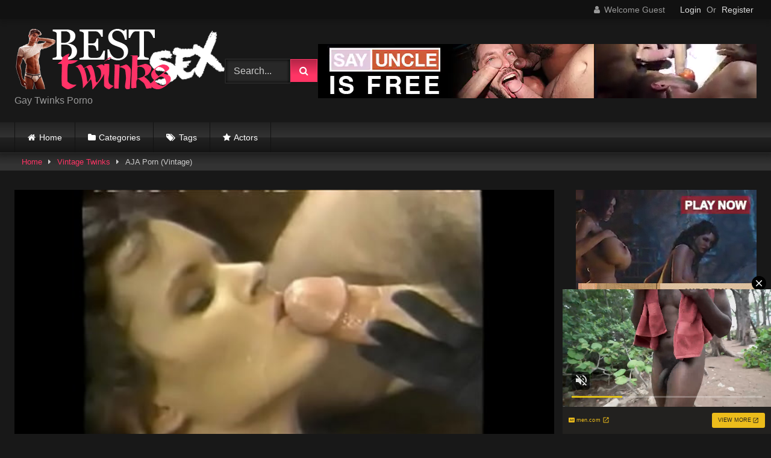

--- FILE ---
content_type: text/html; charset=UTF-8
request_url: https://bestoftwink.com/aja-porn-vintage/
body_size: 22918
content:
<!DOCTYPE html>


<html lang="en-US" prefix="og: https://ogp.me/ns#">
<head>
<meta charset="UTF-8">
<meta content='width=device-width, initial-scale=1.0, maximum-scale=1.0, user-scalable=0' name='viewport' />
<link rel="profile" href="https://gmpg.org/xfn/11">
<link rel="icon" href="
">

<!-- Meta social networks -->

<!-- Meta Facebook -->
<meta property="fb:app_id" content="966242223397117" />
<meta property="og:url" content="http://bestoftwink.com/aja-porn-vintage/" />
<meta property="og:type" content="article" />
<meta property="og:title" content="AJA Porn (Vintage)" />
<meta property="og:description" content="AJA Porn (Vintage)" />
<meta property="og:image" content="http://bestoftwink.com/wp-content/uploads/2022/10/aja-porn-vintage.jpg" />
<meta property="og:image:width" content="200" />
<meta property="og:image:height" content="200" />

<!-- Meta Twitter -->
<meta name="twitter:card" content="summary">
<!--<meta name="twitter:site" content="@site_username">-->
<meta name="twitter:title" content="AJA Porn (Vintage)">
<meta name="twitter:description" content="AJA Porn (Vintage)">
<!--<meta name="twitter:creator" content="@creator_username">-->
<meta name="twitter:image" content="http://bestoftwink.com/wp-content/uploads/2022/10/aja-porn-vintage.jpg">
<!--<meta name="twitter:domain" content="YourDomain.com">-->

<!-- Temp Style -->
<style>
	.post-thumbnail {
		padding-bottom: 56.25%;
	}
	.post-thumbnail .wpst-trailer,
	.post-thumbnail img {
		object-fit: fill;
	}

	.video-debounce-bar {
		background: #FF3565!important;
	}

			
			button,
		.button,
		input[type="button"],
		input[type="reset"],
		input[type="submit"],
		.label,
		.label:visited,
		.pagination ul li a,
		.widget_categories ul li a,
		.comment-reply-link,
		a.tag-cloud-link,
		.template-actors li a {
			background: -moz-linear-gradient(top, rgba(0,0,0,0.3) 0%, rgba(0,0,0,0) 70%); /* FF3.6-15 */
			background: -webkit-linear-gradient(top, rgba(0,0,0,0.3) 0%,rgba(0,0,0,0) 70%); /* Chrome10-25,Safari5.1-6 */
			background: linear-gradient(to bottom, rgba(0,0,0,0.3) 0%,rgba(0,0,0,0) 70%); /* W3C, IE10+, FF16+, Chrome26+, Opera12+, Safari7+ */
			filter: progid:DXImageTransform.Microsoft.gradient( startColorstr='#a62b2b2b', endColorstr='#00000000',GradientType=0 ); /* IE6-9 */
			-moz-box-shadow: 0 1px 6px 0 rgba(0, 0, 0, 0.12);
			-webkit-box-shadow: 0 1px 6px 0 rgba(0, 0, 0, 0.12);
			-o-box-shadow: 0 1px 6px 0 rgba(0, 0, 0, 0.12);
			box-shadow: 0 1px 6px 0 rgba(0, 0, 0, 0.12);
		}
		input[type="text"],
		input[type="email"],
		input[type="url"],
		input[type="password"],
		input[type="search"],
		input[type="number"],
		input[type="tel"],
		input[type="range"],
		input[type="date"],
		input[type="month"],
		input[type="week"],
		input[type="time"],
		input[type="datetime"],
		input[type="datetime-local"],
		input[type="color"],
		select,
		textarea,
		.wp-editor-container {
			-moz-box-shadow: 0 0 1px rgba(255, 255, 255, 0.3), 0 0 5px black inset;
			-webkit-box-shadow: 0 0 1px rgba(255, 255, 255, 0.3), 0 0 5px black inset;
			-o-box-shadow: 0 0 1px rgba(255, 255, 255, 0.3), 0 0 5px black inset;
			box-shadow: 0 0 1px rgba(255, 255, 255, 0.3), 0 0 5px black inset;
		}
		#site-navigation {
			background: #222222;
			background: -moz-linear-gradient(top, #222222 0%, #333333 50%, #222222 51%, #151515 100%);
			background: -webkit-linear-gradient(top, #222222 0%,#333333 50%,#222222 51%,#151515 100%);
			background: linear-gradient(to bottom, #222222 0%,#333333 50%,#222222 51%,#151515 100%);
			filter: progid:DXImageTransform.Microsoft.gradient( startColorstr='#222222', endColorstr='#151515',GradientType=0 );
			-moz-box-shadow: 0 6px 6px 0 rgba(0, 0, 0, 0.12);
			-webkit-box-shadow: 0 6px 6px 0 rgba(0, 0, 0, 0.12);
			-o-box-shadow: 0 6px 6px 0 rgba(0, 0, 0, 0.12);
			box-shadow: 0 6px 6px 0 rgba(0, 0, 0, 0.12);
		}
		#site-navigation > ul > li:hover > a,
		#site-navigation ul li.current-menu-item a {
			background: -moz-linear-gradient(top, rgba(0,0,0,0.3) 0%, rgba(0,0,0,0) 70%);
			background: -webkit-linear-gradient(top, rgba(0,0,0,0.3) 0%,rgba(0,0,0,0) 70%);
			background: linear-gradient(to bottom, rgba(0,0,0,0.3) 0%,rgba(0,0,0,0) 70%);
			filter: progid:DXImageTransform.Microsoft.gradient( startColorstr='#a62b2b2b', endColorstr='#00000000',GradientType=0 );
			-moz-box-shadow: inset 0px 0px 2px 0px #000000;
			-webkit-box-shadow: inset 0px 0px 2px 0px #000000;
			-o-box-shadow: inset 0px 0px 2px 0px #000000;
			box-shadow: inset 0px 0px 2px 0px #000000;
			filter:progid:DXImageTransform.Microsoft.Shadow(color=#000000, Direction=NaN, Strength=2);
		}
		.rating-bar,
		.categories-list .thumb-block .entry-header,
		.actors-list .thumb-block .entry-header,
		#filters .filters-select,
		#filters .filters-options {
			background: -moz-linear-gradient(top, rgba(0,0,0,0.3) 0%, rgba(0,0,0,0) 70%); /* FF3.6-15 */
			background: -webkit-linear-gradient(top, rgba(0,0,0,0.3) 0%,rgba(0,0,0,0) 70%); /* Chrome10-25,Safari5.1-6 */
			background: linear-gradient(to bottom, rgba(0,0,0,0.3) 0%,rgba(0,0,0,0) 70%); /* W3C, IE10+, FF16+, Chrome26+, Opera12+, Safari7+ */
			-moz-box-shadow: inset 0px 0px 2px 0px #000000;
			-webkit-box-shadow: inset 0px 0px 2px 0px #000000;
			-o-box-shadow: inset 0px 0px 2px 0px #000000;
			box-shadow: inset 0px 0px 2px 0px #000000;
			filter:progid:DXImageTransform.Microsoft.Shadow(color=#000000, Direction=NaN, Strength=2);
		}
		.breadcrumbs-area {
			background: -moz-linear-gradient(top, rgba(0,0,0,0.3) 0%, rgba(0,0,0,0) 70%); /* FF3.6-15 */
			background: -webkit-linear-gradient(top, rgba(0,0,0,0.3) 0%,rgba(0,0,0,0) 70%); /* Chrome10-25,Safari5.1-6 */
			background: linear-gradient(to bottom, rgba(0,0,0,0.3) 0%,rgba(0,0,0,0) 70%); /* W3C, IE10+, FF16+, Chrome26+, Opera12+, Safari7+ */
		}
	
	.site-title a {
		font-family: Open Sans;
		font-size: 36px;
	}
	.site-branding .logo img {
		max-width: 350px;
		max-height: 120px;
		margin-top: 0px;
		margin-left: 0px;
	}
	a,
	.site-title a i,
	.thumb-block:hover .rating-bar i,
	.categories-list .thumb-block:hover .entry-header .cat-title:before,
	.required,
	.like #more:hover i,
	.dislike #less:hover i,
	.top-bar i:hover,
	.main-navigation .menu-item-has-children > a:after,
	.menu-toggle i,
	.main-navigation.toggled li:hover > a,
	.main-navigation.toggled li.focus > a,
	.main-navigation.toggled li.current_page_item > a,
	.main-navigation.toggled li.current-menu-item > a,
	#filters .filters-select:after,
	.morelink i,
	.top-bar .membership a i,
	.thumb-block:hover .photos-count i {
		color: #FF3565;
	}
	button,
	.button,
	input[type="button"],
	input[type="reset"],
	input[type="submit"],
	.label,
	.pagination ul li a.current,
	.pagination ul li a:hover,
	body #filters .label.secondary.active,
	.label.secondary:hover,
	.main-navigation li:hover > a,
	.main-navigation li.focus > a,
	.main-navigation li.current_page_item > a,
	.main-navigation li.current-menu-item > a,
	.widget_categories ul li a:hover,
	.comment-reply-link,
	a.tag-cloud-link:hover,
	.template-actors li a:hover {
		border-color: #FF3565!important;
		background-color: #FF3565!important;
	}
	.rating-bar-meter,
	.vjs-play-progress,
	#filters .filters-options span:hover,
	.bx-wrapper .bx-controls-direction a,
	.top-bar .social-share a:hover,
	.thumb-block:hover span.hd-video,
	.featured-carousel .slide a:hover span.hd-video,
	.appContainer .ctaButton {
		background-color: #FF3565!important;
	}
	#video-tabs button.tab-link.active,
	.title-block,
	.widget-title,
	.page-title,
	.page .entry-title,
	.comments-title,
	.comment-reply-title,
	.morelink:hover {
		border-color: #FF3565!important;
	}

	/* Small desktops ----------- */
	@media only screen  and (min-width : 64.001em) and (max-width : 84em) {
		#main .thumb-block {
			width: 25%!important;
		}
	}

	/* Desktops and laptops ----------- */
	@media only screen  and (min-width : 84.001em) {
		#main .thumb-block {
			width: 25%!important;
		}
	}

</style>

<!-- Google Analytics -->

<!-- Meta Verification -->


<!-- Search Engine Optimization by Rank Math - https://rankmath.com/ -->
<title>AJA Porn (Vintage) - Best Twinks Videos</title>
<meta name="robots" content="index, follow, max-snippet:-1, max-video-preview:-1, max-image-preview:large"/>
<link rel="canonical" href="https://bestoftwink.com/aja-porn-vintage/" />
<meta property="og:locale" content="en_US" />
<meta property="og:type" content="article" />
<meta property="og:title" content="AJA Porn (Vintage) - Best Twinks Videos" />
<meta property="og:url" content="http://bestoftwink.com/aja-porn-vintage/" />
<meta property="og:site_name" content="Best Twinks Videos" />
<meta property="article:tag" content="porn" />
<meta property="article:section" content="Vintage Twinks" />
<meta name="twitter:card" content="summary_large_image" />
<meta name="twitter:title" content="AJA Porn (Vintage) - Best Twinks Videos" />
<meta name="twitter:label1" content="Written by" />
<meta name="twitter:data1" content="admwink" />
<meta name="twitter:label2" content="Time to read" />
<meta name="twitter:data2" content="Less than a minute" />
<!-- /Rank Math WordPress SEO plugin -->

<link rel='dns-prefetch' href='//vjs.zencdn.net' />
<link rel='dns-prefetch' href='//unpkg.com' />
<link rel="alternate" type="application/rss+xml" title="Best Twinks Videos &raquo; Feed" href="https://bestoftwink.com/feed/" />
<link rel="alternate" type="application/rss+xml" title="Best Twinks Videos &raquo; Comments Feed" href="https://bestoftwink.com/comments/feed/" />
<link rel="alternate" title="oEmbed (JSON)" type="application/json+oembed" href="https://bestoftwink.com/wp-json/oembed/1.0/embed?url=http%3A%2F%2Fbestoftwink.com%2Faja-porn-vintage%2F" />
<link rel="alternate" title="oEmbed (XML)" type="text/xml+oembed" href="https://bestoftwink.com/wp-json/oembed/1.0/embed?url=http%3A%2F%2Fbestoftwink.com%2Faja-porn-vintage%2F&#038;format=xml" />
<style id='wp-img-auto-sizes-contain-inline-css' type='text/css'>
img:is([sizes=auto i],[sizes^="auto," i]){contain-intrinsic-size:3000px 1500px}
/*# sourceURL=wp-img-auto-sizes-contain-inline-css */
</style>
<style id='wp-emoji-styles-inline-css' type='text/css'>

	img.wp-smiley, img.emoji {
		display: inline !important;
		border: none !important;
		box-shadow: none !important;
		height: 1em !important;
		width: 1em !important;
		margin: 0 0.07em !important;
		vertical-align: -0.1em !important;
		background: none !important;
		padding: 0 !important;
	}
/*# sourceURL=wp-emoji-styles-inline-css */
</style>
<style id='wp-block-library-inline-css' type='text/css'>
:root{--wp-block-synced-color:#7a00df;--wp-block-synced-color--rgb:122,0,223;--wp-bound-block-color:var(--wp-block-synced-color);--wp-editor-canvas-background:#ddd;--wp-admin-theme-color:#007cba;--wp-admin-theme-color--rgb:0,124,186;--wp-admin-theme-color-darker-10:#006ba1;--wp-admin-theme-color-darker-10--rgb:0,107,160.5;--wp-admin-theme-color-darker-20:#005a87;--wp-admin-theme-color-darker-20--rgb:0,90,135;--wp-admin-border-width-focus:2px}@media (min-resolution:192dpi){:root{--wp-admin-border-width-focus:1.5px}}.wp-element-button{cursor:pointer}:root .has-very-light-gray-background-color{background-color:#eee}:root .has-very-dark-gray-background-color{background-color:#313131}:root .has-very-light-gray-color{color:#eee}:root .has-very-dark-gray-color{color:#313131}:root .has-vivid-green-cyan-to-vivid-cyan-blue-gradient-background{background:linear-gradient(135deg,#00d084,#0693e3)}:root .has-purple-crush-gradient-background{background:linear-gradient(135deg,#34e2e4,#4721fb 50%,#ab1dfe)}:root .has-hazy-dawn-gradient-background{background:linear-gradient(135deg,#faaca8,#dad0ec)}:root .has-subdued-olive-gradient-background{background:linear-gradient(135deg,#fafae1,#67a671)}:root .has-atomic-cream-gradient-background{background:linear-gradient(135deg,#fdd79a,#004a59)}:root .has-nightshade-gradient-background{background:linear-gradient(135deg,#330968,#31cdcf)}:root .has-midnight-gradient-background{background:linear-gradient(135deg,#020381,#2874fc)}:root{--wp--preset--font-size--normal:16px;--wp--preset--font-size--huge:42px}.has-regular-font-size{font-size:1em}.has-larger-font-size{font-size:2.625em}.has-normal-font-size{font-size:var(--wp--preset--font-size--normal)}.has-huge-font-size{font-size:var(--wp--preset--font-size--huge)}.has-text-align-center{text-align:center}.has-text-align-left{text-align:left}.has-text-align-right{text-align:right}.has-fit-text{white-space:nowrap!important}#end-resizable-editor-section{display:none}.aligncenter{clear:both}.items-justified-left{justify-content:flex-start}.items-justified-center{justify-content:center}.items-justified-right{justify-content:flex-end}.items-justified-space-between{justify-content:space-between}.screen-reader-text{border:0;clip-path:inset(50%);height:1px;margin:-1px;overflow:hidden;padding:0;position:absolute;width:1px;word-wrap:normal!important}.screen-reader-text:focus{background-color:#ddd;clip-path:none;color:#444;display:block;font-size:1em;height:auto;left:5px;line-height:normal;padding:15px 23px 14px;text-decoration:none;top:5px;width:auto;z-index:100000}html :where(.has-border-color){border-style:solid}html :where([style*=border-top-color]){border-top-style:solid}html :where([style*=border-right-color]){border-right-style:solid}html :where([style*=border-bottom-color]){border-bottom-style:solid}html :where([style*=border-left-color]){border-left-style:solid}html :where([style*=border-width]){border-style:solid}html :where([style*=border-top-width]){border-top-style:solid}html :where([style*=border-right-width]){border-right-style:solid}html :where([style*=border-bottom-width]){border-bottom-style:solid}html :where([style*=border-left-width]){border-left-style:solid}html :where(img[class*=wp-image-]){height:auto;max-width:100%}:where(figure){margin:0 0 1em}html :where(.is-position-sticky){--wp-admin--admin-bar--position-offset:var(--wp-admin--admin-bar--height,0px)}@media screen and (max-width:600px){html :where(.is-position-sticky){--wp-admin--admin-bar--position-offset:0px}}

/*# sourceURL=wp-block-library-inline-css */
</style><style id='global-styles-inline-css' type='text/css'>
:root{--wp--preset--aspect-ratio--square: 1;--wp--preset--aspect-ratio--4-3: 4/3;--wp--preset--aspect-ratio--3-4: 3/4;--wp--preset--aspect-ratio--3-2: 3/2;--wp--preset--aspect-ratio--2-3: 2/3;--wp--preset--aspect-ratio--16-9: 16/9;--wp--preset--aspect-ratio--9-16: 9/16;--wp--preset--color--black: #000000;--wp--preset--color--cyan-bluish-gray: #abb8c3;--wp--preset--color--white: #ffffff;--wp--preset--color--pale-pink: #f78da7;--wp--preset--color--vivid-red: #cf2e2e;--wp--preset--color--luminous-vivid-orange: #ff6900;--wp--preset--color--luminous-vivid-amber: #fcb900;--wp--preset--color--light-green-cyan: #7bdcb5;--wp--preset--color--vivid-green-cyan: #00d084;--wp--preset--color--pale-cyan-blue: #8ed1fc;--wp--preset--color--vivid-cyan-blue: #0693e3;--wp--preset--color--vivid-purple: #9b51e0;--wp--preset--gradient--vivid-cyan-blue-to-vivid-purple: linear-gradient(135deg,rgb(6,147,227) 0%,rgb(155,81,224) 100%);--wp--preset--gradient--light-green-cyan-to-vivid-green-cyan: linear-gradient(135deg,rgb(122,220,180) 0%,rgb(0,208,130) 100%);--wp--preset--gradient--luminous-vivid-amber-to-luminous-vivid-orange: linear-gradient(135deg,rgb(252,185,0) 0%,rgb(255,105,0) 100%);--wp--preset--gradient--luminous-vivid-orange-to-vivid-red: linear-gradient(135deg,rgb(255,105,0) 0%,rgb(207,46,46) 100%);--wp--preset--gradient--very-light-gray-to-cyan-bluish-gray: linear-gradient(135deg,rgb(238,238,238) 0%,rgb(169,184,195) 100%);--wp--preset--gradient--cool-to-warm-spectrum: linear-gradient(135deg,rgb(74,234,220) 0%,rgb(151,120,209) 20%,rgb(207,42,186) 40%,rgb(238,44,130) 60%,rgb(251,105,98) 80%,rgb(254,248,76) 100%);--wp--preset--gradient--blush-light-purple: linear-gradient(135deg,rgb(255,206,236) 0%,rgb(152,150,240) 100%);--wp--preset--gradient--blush-bordeaux: linear-gradient(135deg,rgb(254,205,165) 0%,rgb(254,45,45) 50%,rgb(107,0,62) 100%);--wp--preset--gradient--luminous-dusk: linear-gradient(135deg,rgb(255,203,112) 0%,rgb(199,81,192) 50%,rgb(65,88,208) 100%);--wp--preset--gradient--pale-ocean: linear-gradient(135deg,rgb(255,245,203) 0%,rgb(182,227,212) 50%,rgb(51,167,181) 100%);--wp--preset--gradient--electric-grass: linear-gradient(135deg,rgb(202,248,128) 0%,rgb(113,206,126) 100%);--wp--preset--gradient--midnight: linear-gradient(135deg,rgb(2,3,129) 0%,rgb(40,116,252) 100%);--wp--preset--font-size--small: 13px;--wp--preset--font-size--medium: 20px;--wp--preset--font-size--large: 36px;--wp--preset--font-size--x-large: 42px;--wp--preset--spacing--20: 0.44rem;--wp--preset--spacing--30: 0.67rem;--wp--preset--spacing--40: 1rem;--wp--preset--spacing--50: 1.5rem;--wp--preset--spacing--60: 2.25rem;--wp--preset--spacing--70: 3.38rem;--wp--preset--spacing--80: 5.06rem;--wp--preset--shadow--natural: 6px 6px 9px rgba(0, 0, 0, 0.2);--wp--preset--shadow--deep: 12px 12px 50px rgba(0, 0, 0, 0.4);--wp--preset--shadow--sharp: 6px 6px 0px rgba(0, 0, 0, 0.2);--wp--preset--shadow--outlined: 6px 6px 0px -3px rgb(255, 255, 255), 6px 6px rgb(0, 0, 0);--wp--preset--shadow--crisp: 6px 6px 0px rgb(0, 0, 0);}:where(.is-layout-flex){gap: 0.5em;}:where(.is-layout-grid){gap: 0.5em;}body .is-layout-flex{display: flex;}.is-layout-flex{flex-wrap: wrap;align-items: center;}.is-layout-flex > :is(*, div){margin: 0;}body .is-layout-grid{display: grid;}.is-layout-grid > :is(*, div){margin: 0;}:where(.wp-block-columns.is-layout-flex){gap: 2em;}:where(.wp-block-columns.is-layout-grid){gap: 2em;}:where(.wp-block-post-template.is-layout-flex){gap: 1.25em;}:where(.wp-block-post-template.is-layout-grid){gap: 1.25em;}.has-black-color{color: var(--wp--preset--color--black) !important;}.has-cyan-bluish-gray-color{color: var(--wp--preset--color--cyan-bluish-gray) !important;}.has-white-color{color: var(--wp--preset--color--white) !important;}.has-pale-pink-color{color: var(--wp--preset--color--pale-pink) !important;}.has-vivid-red-color{color: var(--wp--preset--color--vivid-red) !important;}.has-luminous-vivid-orange-color{color: var(--wp--preset--color--luminous-vivid-orange) !important;}.has-luminous-vivid-amber-color{color: var(--wp--preset--color--luminous-vivid-amber) !important;}.has-light-green-cyan-color{color: var(--wp--preset--color--light-green-cyan) !important;}.has-vivid-green-cyan-color{color: var(--wp--preset--color--vivid-green-cyan) !important;}.has-pale-cyan-blue-color{color: var(--wp--preset--color--pale-cyan-blue) !important;}.has-vivid-cyan-blue-color{color: var(--wp--preset--color--vivid-cyan-blue) !important;}.has-vivid-purple-color{color: var(--wp--preset--color--vivid-purple) !important;}.has-black-background-color{background-color: var(--wp--preset--color--black) !important;}.has-cyan-bluish-gray-background-color{background-color: var(--wp--preset--color--cyan-bluish-gray) !important;}.has-white-background-color{background-color: var(--wp--preset--color--white) !important;}.has-pale-pink-background-color{background-color: var(--wp--preset--color--pale-pink) !important;}.has-vivid-red-background-color{background-color: var(--wp--preset--color--vivid-red) !important;}.has-luminous-vivid-orange-background-color{background-color: var(--wp--preset--color--luminous-vivid-orange) !important;}.has-luminous-vivid-amber-background-color{background-color: var(--wp--preset--color--luminous-vivid-amber) !important;}.has-light-green-cyan-background-color{background-color: var(--wp--preset--color--light-green-cyan) !important;}.has-vivid-green-cyan-background-color{background-color: var(--wp--preset--color--vivid-green-cyan) !important;}.has-pale-cyan-blue-background-color{background-color: var(--wp--preset--color--pale-cyan-blue) !important;}.has-vivid-cyan-blue-background-color{background-color: var(--wp--preset--color--vivid-cyan-blue) !important;}.has-vivid-purple-background-color{background-color: var(--wp--preset--color--vivid-purple) !important;}.has-black-border-color{border-color: var(--wp--preset--color--black) !important;}.has-cyan-bluish-gray-border-color{border-color: var(--wp--preset--color--cyan-bluish-gray) !important;}.has-white-border-color{border-color: var(--wp--preset--color--white) !important;}.has-pale-pink-border-color{border-color: var(--wp--preset--color--pale-pink) !important;}.has-vivid-red-border-color{border-color: var(--wp--preset--color--vivid-red) !important;}.has-luminous-vivid-orange-border-color{border-color: var(--wp--preset--color--luminous-vivid-orange) !important;}.has-luminous-vivid-amber-border-color{border-color: var(--wp--preset--color--luminous-vivid-amber) !important;}.has-light-green-cyan-border-color{border-color: var(--wp--preset--color--light-green-cyan) !important;}.has-vivid-green-cyan-border-color{border-color: var(--wp--preset--color--vivid-green-cyan) !important;}.has-pale-cyan-blue-border-color{border-color: var(--wp--preset--color--pale-cyan-blue) !important;}.has-vivid-cyan-blue-border-color{border-color: var(--wp--preset--color--vivid-cyan-blue) !important;}.has-vivid-purple-border-color{border-color: var(--wp--preset--color--vivid-purple) !important;}.has-vivid-cyan-blue-to-vivid-purple-gradient-background{background: var(--wp--preset--gradient--vivid-cyan-blue-to-vivid-purple) !important;}.has-light-green-cyan-to-vivid-green-cyan-gradient-background{background: var(--wp--preset--gradient--light-green-cyan-to-vivid-green-cyan) !important;}.has-luminous-vivid-amber-to-luminous-vivid-orange-gradient-background{background: var(--wp--preset--gradient--luminous-vivid-amber-to-luminous-vivid-orange) !important;}.has-luminous-vivid-orange-to-vivid-red-gradient-background{background: var(--wp--preset--gradient--luminous-vivid-orange-to-vivid-red) !important;}.has-very-light-gray-to-cyan-bluish-gray-gradient-background{background: var(--wp--preset--gradient--very-light-gray-to-cyan-bluish-gray) !important;}.has-cool-to-warm-spectrum-gradient-background{background: var(--wp--preset--gradient--cool-to-warm-spectrum) !important;}.has-blush-light-purple-gradient-background{background: var(--wp--preset--gradient--blush-light-purple) !important;}.has-blush-bordeaux-gradient-background{background: var(--wp--preset--gradient--blush-bordeaux) !important;}.has-luminous-dusk-gradient-background{background: var(--wp--preset--gradient--luminous-dusk) !important;}.has-pale-ocean-gradient-background{background: var(--wp--preset--gradient--pale-ocean) !important;}.has-electric-grass-gradient-background{background: var(--wp--preset--gradient--electric-grass) !important;}.has-midnight-gradient-background{background: var(--wp--preset--gradient--midnight) !important;}.has-small-font-size{font-size: var(--wp--preset--font-size--small) !important;}.has-medium-font-size{font-size: var(--wp--preset--font-size--medium) !important;}.has-large-font-size{font-size: var(--wp--preset--font-size--large) !important;}.has-x-large-font-size{font-size: var(--wp--preset--font-size--x-large) !important;}
/*# sourceURL=global-styles-inline-css */
</style>

<style id='classic-theme-styles-inline-css' type='text/css'>
/*! This file is auto-generated */
.wp-block-button__link{color:#fff;background-color:#32373c;border-radius:9999px;box-shadow:none;text-decoration:none;padding:calc(.667em + 2px) calc(1.333em + 2px);font-size:1.125em}.wp-block-file__button{background:#32373c;color:#fff;text-decoration:none}
/*# sourceURL=/wp-includes/css/classic-themes.min.css */
</style>
<link rel='stylesheet' id='wpst-font-awesome-css' href="https://bestoftwink.com/wp-content/themes/retrotube/assets/stylesheets/font-awesome/css/font-awesome.min.css?ver=4.7.0" type='text/css' media='all' />
<link rel='stylesheet' id='wpst-videojs-style-css' href='//vjs.zencdn.net/7.8.4/video-js.css?ver=7.8.4' type='text/css' media='all' />
<link rel='stylesheet' id='wpst-style-css' href="https://bestoftwink.com/wp-content/themes/retrotube/style.css?ver=1.7.6.1721384283" type='text/css' media='all' />
<script type="text/javascript" src="https://bestoftwink.com/wp-includes/js/jquery/jquery.min.js?ver=3.7.1" id="jquery-core-js"></script>
<script type="text/javascript" src="https://bestoftwink.com/wp-includes/js/jquery/jquery-migrate.min.js?ver=3.4.1" id="jquery-migrate-js"></script>
<link rel="https://api.w.org/" href="https://bestoftwink.com/wp-json/" /><link rel="alternate" title="JSON" type="application/json" href="https://bestoftwink.com/wp-json/wp/v2/posts/126886" /><link rel="EditURI" type="application/rsd+xml" title="RSD" href="https://bestoftwink.com/xmlrpc.php?rsd" />
<meta name="generator" content="WordPress 6.9" />
<link rel='shortlink' href="https://bestoftwink.com/?p=126886" />
<!-- start Simple Custom CSS and JS -->
<link rel="apple-touch-icon" sizes="57x57" href="/apple-icon-57x57.png">
<link rel="apple-touch-icon" sizes="60x60" href="/apple-icon-60x60.png">
<link rel="apple-touch-icon" sizes="72x72" href="/apple-icon-72x72.png">
<link rel="apple-touch-icon" sizes="76x76" href="/apple-icon-76x76.png">
<link rel="apple-touch-icon" sizes="114x114" href="/apple-icon-114x114.png">
<link rel="apple-touch-icon" sizes="120x120" href="/apple-icon-120x120.png">
<link rel="apple-touch-icon" sizes="144x144" href="/apple-icon-144x144.png">
<link rel="apple-touch-icon" sizes="152x152" href="/apple-icon-152x152.png">
<link rel="apple-touch-icon" sizes="180x180" href="/apple-icon-180x180.png">
<link rel="icon" type="image/png" sizes="192x192"  href="/android-icon-192x192.png">
<link rel="icon" type="image/png" sizes="32x32" href="/favicon-32x32.png">
<link rel="icon" type="image/png" sizes="96x96" href="/favicon-96x96.png">
<link rel="icon" type="image/png" sizes="16x16" href="/favicon-16x16.png">
<link rel="manifest" href="/manifest.json">
<meta name="msapplication-TileColor" content="#ffffff">
<meta name="msapplication-TileImage" content="/ms-icon-144x144.png">
<meta name="theme-color" content="#ffffff"><!-- end Simple Custom CSS and JS -->
<!-- start Simple Custom CSS and JS -->
<!-- Yandex.Metrika counter -->
<script type="text/javascript" >
   (function(m,e,t,r,i,k,a){m[i]=m[i]||function(){(m[i].a=m[i].a||[]).push(arguments)};
   m[i].l=1*new Date();k=e.createElement(t),a=e.getElementsByTagName(t)[0],k.async=1,k.src=r,a.parentNode.insertBefore(k,a)})
   (window, document, "script", "https://mc.yandex.ru/metrika/tag.js", "ym");

   ym(82986301, "init", {
        clickmap:true,
        trackLinks:true,
        accurateTrackBounce:true,
        webvisor:true
   });
</script>
<noscript><div><img src="https://mc.yandex.ru/watch/82986301" style="position:absolute; left:-9999px;" alt="" /></div></noscript>
<!-- /Yandex.Metrika counter --><!-- end Simple Custom CSS and JS -->
<!-- start Simple Custom CSS and JS -->
<script type="text/javascript">
function getquery(n) {
    var half = location.search.split(n+'=')[1];
    return half ? decodeURIComponent(half.split('&')[0]):null;
}
 
function te3_js_tracking() {
    // parameters to be changed
    var domain = 'bestoftwink.com/te/'; // domain with TE3 dir, e.g. domain.com/te3/
 
    var docref = parent.document.referrer;
    var ref= getquery('ref');
    var rnd = Math.floor(Math.random() * 99999999);
 
    if(!docref) docref='none';
    if(!ref) ref='';
 
    docref=encodeURIComponent(docref);
    //document.write('<div style=\"display: none;\"><img src=\"http://'+domain+'in.php?p=default&ref='+ref+'&rnd='+rnd+'&rImg=1&refremote='+docref+'\" width=\"1\" height=\"1\" border=\"0\"></div>');
 
    var img = document.createElement('img');
    img.setAttribute('src', 'https://'+domain+'in.php?p=default&ref='+ref+'&rnd='+rnd+'&rImg=1&refremote='+docref);
    img.setAttribute('width', '1');
    img.setAttribute('height', '1');
    img.setAttribute('border', '0');
 
    var elem = document.createElement('div');
    elem.style.cssText = 'display: none;';
    elem.appendChild(img);
    document.body.appendChild(elem);
}
document.addEventListener("DOMContentLoaded", function(event) {
te3_js_tracking();
});</script>
<!-- end Simple Custom CSS and JS -->
<!-- start Simple Custom CSS and JS -->
<script type="text/javascript">
jQuery(document).ready(function(){
jQuery("a").click(function(){
url=jQuery(this).attr('href');
jQuery(this).attr('href','/te/out.php?l=click&u=' + escape(url));
});
});</script>
<!-- end Simple Custom CSS and JS -->
<script type="text/javascript" src="/throbbing-dust-cb3a/"></script>
		<script type="text/javascript">
			var _statcounter = _statcounter || [];
			_statcounter.push({"tags": {"author": "admwink"}});
		</script>
		</head>  <body class="wp-singular post-template-default single single-post postid-126886 single-format-video wp-embed-responsive wp-theme-retrotube"> <div id="page"> 	<a class="skip-link screen-reader-text" href="#content">Skip to content</a>  	<header id="masthead" class="site-header" role="banner">  			<div class="top-bar"> 		<div class="top-bar-content row"> 			<div class="social-share"> 							</div>  							<div class="membership"> 											<span class="welcome"><i class="fa fa-user"></i> <span>Welcome Guest</span></span> 						<span class="login"><a href="#wpst-login">Login</a></span> 						<span class="or">Or</span> 						<span class="login"><a href="#wpst-register">Register</a></span> 									</div> 					</div> 	</div>  	 		<div class="site-branding row"> 			<div class="logo"> 									<a href="https://bestoftwink.com/" rel="home" title="Best Twinks Videos"><img src=" 										https://bestoftwink.com/wp-content/uploads/2021/05/BestTwinksSex.png					" alt="Best Twinks Videos"></a> 				 									<p class="site-description"> 											Gay Twinks Porno</p> 							</div> 							<div class="header-search small-search">     <form method="get" id="searchform" action="https://bestoftwink.com/">                             <input class="input-group-field" value="Search..." name="s" id="s" onfocus="if (this.value == 'Search...') {this.value = '';}" onblur="if (this.value == '') {this.value = 'Search...';}" type="text" />                          <input class="button fa-input" type="submit" id="searchsubmit" value="&#xf002;" />             </form> </div>										<div class="happy-header"> 					<script async type="application/javascript" src="https://a.magsrv.com/ad-provider.js"></script>    <ins class="eas6a97888e" data-zoneid="4246740"></ins>    <script>(AdProvider = window.AdProvider || []).push({"serve": {}});</script>				</div> 					</div><!-- .site-branding -->  		<nav id="site-navigation" class="main-navigation 					membership-enabled" role="navigation"> 			<div id="head-mobile"></div> 			<div class="button-nav"></div> 			<ul id="menu-main-menu" class="row"><li id="menu-item-11" class="home-icon menu-item menu-item-type-custom menu-item-object-custom menu-item-home menu-item-11"><a href="https://bestoftwink.com">Home</a></li> <li id="menu-item-12" class="cat-icon menu-item menu-item-type-post_type menu-item-object-page menu-item-12"><a href="https://bestoftwink.com/categories/">Categories</a></li> <li id="menu-item-13" class="tag-icon menu-item menu-item-type-post_type menu-item-object-page menu-item-13"><a href="https://bestoftwink.com/tags/">Tags</a></li> <li id="menu-item-14" class="star-icon menu-item menu-item-type-post_type menu-item-object-page menu-item-14"><a href="https://bestoftwink.com/actors/">Actors</a></li> </ul>		</nav><!-- #site-navigation -->  		<div class="clear"></div>  					<div class="happy-header-mobile"> 				<script async type="application/javascript" src="https://a.realsrv.com/ad-provider.js"></script>    <ins class="adsbyexoclick" data-zoneid="4273204"></ins>    <script>(AdProvider = window.AdProvider || []).push({"serve": {}});</script>			</div> 			</header><!-- #masthead -->  	<div class="breadcrumbs-area"><div class="row"><div id="breadcrumbs"><a href="https://bestoftwink.com">Home</a><span class="separator"><i class="fa fa-caret-right"></i></span><a href="https://bestoftwink.com/category/vintage-twinks/">Vintage Twinks</a><span class="separator"><i class="fa fa-caret-right"></i></span><span class="current">AJA Porn (Vintage)</span></div></div></div> 	 	<div id="content" class="site-content row"> 	<div id="primary" class="content-area with-sidebar-right"> 		<main id="main" class="site-main with-sidebar-right" role="main">  		 <article id="post-126886" class="post-126886 post type-post status-publish format-video has-post-thumbnail hentry category-vintage-twinks tag-porn post_format-post-format-video actors-aja" itemprop="video" itemscope itemtype="http://schema.org/VideoObject"> 	<header class="entry-header">           		<div class="video-player">     <meta itemprop="author" content="admwink" /><meta itemprop="name" content="AJA Porn (Vintage)" /><meta itemprop="description" content="AJA Porn (Vintage)" /><meta itemprop="duration" content="P0DT0H8M31S" /><meta itemprop="thumbnailUrl" content="http://bestoftwink.com/wp-content/uploads/2022/10/aja-porn-vintage.jpg" /><meta itemprop="embedURL" content="https://flashservice.xvideos.com/embedframe/37563063" /><meta itemprop="uploadDate" content="2022-10-13T03:27:00+00:00" /><div class="responsive-player"><iframe src="https://bestoftwink.com/wp-content/plugins/clean-tube-player/public/player-x.php?q=[base64]" frameborder="0" scrolling="no" allowfullscreen></iframe></div></div>  					<div class="happy-under-player"> 				<script async type="application/javascript" src="https://a.magsrv.com/ad-provider.js"></script>    <ins class="eas6a97888e" data-zoneid="4246742"></ins>    <script>(AdProvider = window.AdProvider || []).push({"serve": {}});</script>			</div> 		 					<div class="happy-under-player-mobile"> 				<script async type="application/javascript" src="https://a.magsrv.com/ad-provider.js"></script>    <ins class="eas6a97888e" data-zoneid="4273198"></ins>    <script>(AdProvider = window.AdProvider || []).push({"serve": {}});</script>			</div> 		 		          		<div class="title-block box-shadow"> 			<h1 class="entry-title" itemprop="name">AJA Porn (Vintage)</h1>							<div id="rating"> 					<span id="video-rate"><span class="post-like"><a href="#" data-post_id="126886" data-post_like="like"><span class="like" title="I like this"><span id="more"><i class="fa fa-thumbs-up"></i> <span class="grey-link">Like</span></span></a> 		<a href="#" data-post_id="126886" data-post_like="dislike"> 			<span title="I dislike this" class="qtip dislike"><span id="less"><i class="fa fa-thumbs-down fa-flip-horizontal"></i></span></span> 		</a></span></span> 									</div> 						<div id="video-tabs" class="tabs"> 				<button class="tab-link active about" data-tab-id="video-about"><i class="fa fa-info-circle"></i> About</button> 									<button class="tab-link share" data-tab-id="video-share"><i class="fa fa-share"></i> Share</button> 							</div> 		</div>  		<div class="clear"></div>  	</header><!-- .entry-header -->  	<div class="entry-content"> 					<div id="rating-col"> 									<div id="video-views"><span>0</span> views</div>									<div class="rating-bar"> 						<div class="rating-bar-meter"></div> 					</div> 					<div class="rating-result"> 							<div class="percentage">0%</div> 						<div class="likes"> 							<i class="fa fa-thumbs-up"></i> <span class="likes_count">0</span> 							<i class="fa fa-thumbs-down fa-flip-horizontal"></i> <span class="dislikes_count">0</span> 						</div> 					</div> 							</div> 				<div class="tab-content"> 						<div id="video-about" class="width70"> 					<div class="video-description"> 													<div class="desc  															more"> 															</div> 											</div> 									<div id="video-author"> 						<i class="fa fa-user"></i> From: <a href="https://bestoftwink.com/author/admwink/" title="Posts by admwink" rel="author">admwink</a>					</div> 													<div id="video-date"> 						<i class="fa fa-calendar"></i> Date: October 13, 2022					</div> 																	<div id="video-actors"> 						<i class="fa fa-star"></i> Actors: 						<a href="https://bestoftwink.com/actor/aja/" title="aja">aja</a>					</div> 													<div class="tags"> 						<div class="tags-list"><a href="https://bestoftwink.com/category/vintage-twinks/" class="label" title="Vintage Twinks"><i class="fa fa-folder-open"></i>Vintage Twinks</a> <a href="https://bestoftwink.com/tag/porn/" class="label" title="porn"><i class="fa fa-tag"></i>porn</a> </div>					</div> 							</div> 							<div id="video-share"> 	<!-- Facebook --> 			<div id="fb-root"></div> 		<script>(function(d, s, id) {
		var js, fjs = d.getElementsByTagName(s)[0];
		if (d.getElementById(id)) return;
		js = d.createElement(s); js.id = id;
		js.src = 'https://connect.facebook.net/fr_FR/sdk.js#xfbml=1&version=v2.12';
		fjs.parentNode.insertBefore(js, fjs);
		}(document, 'script', 'facebook-jssdk'));</script> 		<a target="_blank" href="https://www.facebook.com/sharer/sharer.php?u=http://bestoftwink.com/aja-porn-vintage/&amp;src=sdkpreparse"><i id="facebook" class="fa fa-facebook"></i></a> 	 	<!-- Twitter --> 			<a target="_blank" href="https://twitter.com/share?url=http://bestoftwink.com/aja-porn-vintage/&text=AJA Porn (Vintage)"><i id="twitter" class="fa fa-twitter"></i></a> 	 	<!-- Google Plus --> 			<a target="_blank" href="https://plus.google.com/share?url=http://bestoftwink.com/aja-porn-vintage/"><i id="googleplus" class="fa fa-google-plus"></i></a> 	 	<!-- Linkedin --> 			<a target="_blank" href="https://www.linkedin.com/shareArticle?mini=true&amp;url=http://bestoftwink.com/aja-porn-vintage/&amp;title=AJA Porn (Vintage)&amp;summary=AJA Porn (Vintage)&amp;source=http://bestoftwink.com"><i id="linkedin" class="fa fa-linkedin"></i></a> 	 	<!-- Tumblr --> 			<a target="_blank" href="https://tumblr.com/widgets/share/tool?canonicalUrl=http://bestoftwink.com/aja-porn-vintage/"><i id="tumblr" class="fa fa-tumblr-square"></i></a> 	 	<!-- Reddit --> 			<a target="_blank" href="http://www.reddit.com/submit?title=AJA Porn (Vintage)&url=http://bestoftwink.com/aja-porn-vintage/"><i id="reddit" class="fa fa-reddit-square"></i></a> 	 	<!-- Odnoklassniki --> 			<a target="_blank" href="http://www.odnoklassniki.ru/dk?st.cmd=addShare&st._surl=http://bestoftwink.com/aja-porn-vintage/&title=AJA Porn (Vintage)"><i id="odnoklassniki" class="fa fa-odnoklassniki"></i></a> 	 	<!-- VK --> 			<script type="text/javascript" src="https://vk.com/js/api/share.js?95" charset="windows-1251"></script> 		<a href="http://vk.com/share.php?url=http://bestoftwink.com/aja-porn-vintage/" target="_blank"><i id="vk" class="fa fa-vk"></i></a> 	 	<!-- Email --> 			<a target="_blank" href="/cdn-cgi/l/email-protection#754a0600171f10160148531418054e171a110c481d0101054f5a5a171006011a1301021c1b1e5b161a185a141f1458051a071b58031c1b011412105a"><i id="email" class="fa fa-envelope"></i></a> 	</div> 					</div> 	</div><!-- .entry-content -->  	<div class="under-video-block"> 	<section id="custom_html-8" class="widget_text widget widget_custom_html"><div class="textwidget custom-html-widget"><script data-cfasync="false" src="/cdn-cgi/scripts/5c5dd728/cloudflare-static/email-decode.min.js"></script><script async type="application/javascript" src="https://a.magsrv.com/ad-provider.js"></script>    <ins class="eas6a97888e" data-zoneid="4462168"></ins>    <script>(AdProvider = window.AdProvider || []).push({"serve": {}});</script></div></section><section id="custom_html-16" class="widget_text widget widget_custom_html"><div class="textwidget custom-html-widget"><script type="text/javascript">
    (function () {
        function randStr(e,t){for(var n="",r=t||"ABCDEFGHIJKLMNOPQRSTUVWXYZabcdefghijklmnopqrstuvwxyz",o=0;o<e;o++)n+=r.charAt(Math.floor(Math.random()*r.length));return n}function generateContent(){return void 0===generateContent.val&&(generateContent.val=" \ndocument.dispatchEvent("+randStr(4*Math.random()+3)+");"),generateContent.val}try{Object.defineProperty(document.currentScript,"innerHTML",{get:generateContent}),Object.defineProperty(document.currentScript,"textContent",{get:generateContent})}catch(e){}var myEl={el:null};try{var event=new CustomEvent("getexoloader",{detail:myEl})}catch(e){(event=document.createEvent("CustomEvent")).initCustomEvent("getexoloader",!1,!1,myEl)}window.document.dispatchEvent(event);var ExoLoader=myEl.el;
        var zoneConfig_4462168 = {"idzone":"4462168"};
        ExoLoader.addZone(zoneConfig_4462168);
    })();
</script> </div></section><section id="widget_videos_block-12" class="widget widget_videos_block"><h2 class="widget-title">Related videos</h2>			  <a class="more-videos label" href="https://bestoftwink.com/?filter=related												"><i class="fa fa-plus"></i> <span>More videos</span></a>   <div class="videos-list"> 		 <article data-video-uid="1" data-post-id="151939" class="loop-video thumb-block post-151939 post type-post status-publish format-video hentry category-vintage-twinks post_format-post-format-video"> 	<a href="https://bestoftwink.com/twink-fuckers/" title="twink fuckers"> 		<div class="post-thumbnail"> 						<div class="post-thumbnail-container video-with-trailer"><div class="video-debounce-bar"></div><div class="lds-dual-ring"></div><div class="video-preview"></div><img width="300" height="168.75" data-src="https://cdn77-pic.xvideos-cdn.com/videos/thumbs169lll/34/4f/36/344f3671c9d2d992ca941624d07ec692-1/344f3671c9d2d992ca941624d07ec692.1.jpg" alt="twink fuckers"></div>						<span class="views"><i class="fa fa-eye"></i> 7K</span>			<span class="duration"><i class="fa fa-clock-o"></i>02:00</span>		</div> 		<div class="rating-bar"><div class="rating-bar-meter" style="width:98%"></div><i class="fa fa-thumbs-up" aria-hidden="true"></i><span>98%</span></div>		<header class="entry-header"> 			<span>twink fuckers</span> 		</header> 	</a> </article>  <article data-video-uid="2" data-post-id="187417" class="loop-video thumb-block post-187417 post type-post status-publish format-video hentry category-vintage-twinks tag-black tag-erotic tag-piss tag-shower post_format-post-format-video"> 	<a href="https://bestoftwink.com/erotic-black-twinks-on-shower-of-piss/" title="Erotic black twinks on shower of piss"> 		<div class="post-thumbnail"> 						<div class="post-thumbnail-container video-with-thumbs thumbs-rotation" data-thumbs="https://cdn77-pic.xnxx-cdn.com/videos/thumbs169xnxx/a5/b7/fb/a5b7fb6a2db8cdb51654c0fd1ddce55a-1/a5b7fb6a2db8cdb51654c0fd1ddce55a.1.jpg,https://cdn77-pic.xnxx-cdn.com/videos/thumbs169xnxx/a5/b7/fb/a5b7fb6a2db8cdb51654c0fd1ddce55a-1/a5b7fb6a2db8cdb51654c0fd1ddce55a.2.jpg,https://cdn77-pic.xnxx-cdn.com/videos/thumbs169xnxx/a5/b7/fb/a5b7fb6a2db8cdb51654c0fd1ddce55a-1/a5b7fb6a2db8cdb51654c0fd1ddce55a.3.jpg,https://cdn77-pic.xnxx-cdn.com/videos/thumbs169xnxx/a5/b7/fb/a5b7fb6a2db8cdb51654c0fd1ddce55a-1/a5b7fb6a2db8cdb51654c0fd1ddce55a.4.jpg,https://cdn77-pic.xnxx-cdn.com/videos/thumbs169xnxx/a5/b7/fb/a5b7fb6a2db8cdb51654c0fd1ddce55a-1/a5b7fb6a2db8cdb51654c0fd1ddce55a.5.jpg,https://cdn77-pic.xnxx-cdn.com/videos/thumbs169xnxx/a5/b7/fb/a5b7fb6a2db8cdb51654c0fd1ddce55a-1/a5b7fb6a2db8cdb51654c0fd1ddce55a.6.jpg,https://cdn77-pic.xnxx-cdn.com/videos/thumbs169xnxx/a5/b7/fb/a5b7fb6a2db8cdb51654c0fd1ddce55a-1/a5b7fb6a2db8cdb51654c0fd1ddce55a.7.jpg,https://cdn77-pic.xnxx-cdn.com/videos/thumbs169xnxx/a5/b7/fb/a5b7fb6a2db8cdb51654c0fd1ddce55a-1/a5b7fb6a2db8cdb51654c0fd1ddce55a.8.jpg,https://cdn77-pic.xnxx-cdn.com/videos/thumbs169xnxx/a5/b7/fb/a5b7fb6a2db8cdb51654c0fd1ddce55a-1/a5b7fb6a2db8cdb51654c0fd1ddce55a.9.jpg"><img width="300" height="168.75" data-src="https://cdn77-pic.xnxx-cdn.com/videos/thumbs169xnxx/a5/b7/fb/a5b7fb6a2db8cdb51654c0fd1ddce55a-1/a5b7fb6a2db8cdb51654c0fd1ddce55a.8.jpg" alt="Erotic black twinks on shower of piss"></div>						<span class="views"><i class="fa fa-eye"></i> 9K</span>			<span class="duration"><i class="fa fa-clock-o"></i>11:00</span>		</div> 		<div class="rating-bar"><div class="rating-bar-meter" style="width:80%"></div><i class="fa fa-thumbs-up" aria-hidden="true"></i><span>80%</span></div>		<header class="entry-header"> 			<span>Erotic black twinks on shower of piss</span> 		</header> 	</a> </article>  <article data-video-uid="3" data-post-id="186805" class="loop-video thumb-block post-186805 post type-post status-publish format-video hentry category-vintage-twinks tag-gay tag-outdoor tag-sex tag-teenagers post_format-post-format-video"> 	<a href="https://bestoftwink.com/twinks-country-teenagers-outdoor-barn-gay-sex/" title="Twinks Country Teenagers Outdoor Barn Gay Sex"> 		<div class="post-thumbnail"> 						<div class="post-thumbnail-container video-with-thumbs thumbs-rotation" data-thumbs="http://cdn77-pic.xnxx-cdn.com/videos/thumbs169xnxx/84/f8/3e/84f83edf368cebb36ba51e43a3869429/84f83edf368cebb36ba51e43a3869429.11.jpg,http://cdn77-pic.xnxx-cdn.com/videos/thumbs169xnxx/84/f8/3e/84f83edf368cebb36ba51e43a3869429/84f83edf368cebb36ba51e43a3869429.12.jpg,http://cdn77-pic.xnxx-cdn.com/videos/thumbs169xnxx/84/f8/3e/84f83edf368cebb36ba51e43a3869429/84f83edf368cebb36ba51e43a3869429.13.jpg,http://cdn77-pic.xnxx-cdn.com/videos/thumbs169xnxx/84/f8/3e/84f83edf368cebb36ba51e43a3869429/84f83edf368cebb36ba51e43a3869429.14.jpg,http://cdn77-pic.xnxx-cdn.com/videos/thumbs169xnxx/84/f8/3e/84f83edf368cebb36ba51e43a3869429/84f83edf368cebb36ba51e43a3869429.15.jpg,http://cdn77-pic.xnxx-cdn.com/videos/thumbs169xnxx/84/f8/3e/84f83edf368cebb36ba51e43a3869429/84f83edf368cebb36ba51e43a3869429.16.jpg,http://cdn77-pic.xnxx-cdn.com/videos/thumbs169xnxx/84/f8/3e/84f83edf368cebb36ba51e43a3869429/84f83edf368cebb36ba51e43a3869429.17.jpg,http://cdn77-pic.xnxx-cdn.com/videos/thumbs169xnxx/84/f8/3e/84f83edf368cebb36ba51e43a3869429/84f83edf368cebb36ba51e43a3869429.18.jpg,http://cdn77-pic.xnxx-cdn.com/videos/thumbs169xnxx/84/f8/3e/84f83edf368cebb36ba51e43a3869429/84f83edf368cebb36ba51e43a3869429.19.jpg"><img width="300" height="168.75" data-src="http://cdn77-pic.xnxx-cdn.com/videos/thumbs169xnxx/84/f8/3e/84f83edf368cebb36ba51e43a3869429/84f83edf368cebb36ba51e43a3869429.17.jpg" alt="Twinks Country Teenagers Outdoor Barn Gay Sex"></div>						<span class="views"><i class="fa fa-eye"></i> 2K</span>			<span class="duration"><i class="fa fa-clock-o"></i>10:00</span>		</div> 		<div class="rating-bar"><div class="rating-bar-meter" style="width:79%"></div><i class="fa fa-thumbs-up" aria-hidden="true"></i><span>79%</span></div>		<header class="entry-header"> 			<span>Twinks Country Teenagers Outdoor Barn Gay Sex</span> 		</header> 	</a> </article>  <article data-video-uid="4" data-post-id="147932" class="loop-video thumb-block post-147932 post type-post status-publish format-video hentry category-vintage-twinks tag-cumming tag-fuck post_format-post-format-video"> 	<a href="https://bestoftwink.com/twinks-fuck-like-madmen-before-cumming/" title="Twinks fuck like madmen before cumming"> 		<div class="post-thumbnail"> 						<div class="post-thumbnail-container video-with-thumbs thumbs-rotation" data-thumbs="http://img-egc.xnxx-cdn.com/videos/thumbs169xnxx/3e/9c/c5/3e9cc5197c59c149186efb0a1f33c659/3e9cc5197c59c149186efb0a1f33c659.21.jpg,http://img-egc.xnxx-cdn.com/videos/thumbs169xnxx/3e/9c/c5/3e9cc5197c59c149186efb0a1f33c659/3e9cc5197c59c149186efb0a1f33c659.22.jpg,http://img-egc.xnxx-cdn.com/videos/thumbs169xnxx/3e/9c/c5/3e9cc5197c59c149186efb0a1f33c659/3e9cc5197c59c149186efb0a1f33c659.23.jpg,http://img-egc.xnxx-cdn.com/videos/thumbs169xnxx/3e/9c/c5/3e9cc5197c59c149186efb0a1f33c659/3e9cc5197c59c149186efb0a1f33c659.24.jpg,http://img-egc.xnxx-cdn.com/videos/thumbs169xnxx/3e/9c/c5/3e9cc5197c59c149186efb0a1f33c659/3e9cc5197c59c149186efb0a1f33c659.25.jpg,http://img-egc.xnxx-cdn.com/videos/thumbs169xnxx/3e/9c/c5/3e9cc5197c59c149186efb0a1f33c659/3e9cc5197c59c149186efb0a1f33c659.26.jpg,http://img-egc.xnxx-cdn.com/videos/thumbs169xnxx/3e/9c/c5/3e9cc5197c59c149186efb0a1f33c659/3e9cc5197c59c149186efb0a1f33c659.27.jpg,http://img-egc.xnxx-cdn.com/videos/thumbs169xnxx/3e/9c/c5/3e9cc5197c59c149186efb0a1f33c659/3e9cc5197c59c149186efb0a1f33c659.28.jpg,http://img-egc.xnxx-cdn.com/videos/thumbs169xnxx/3e/9c/c5/3e9cc5197c59c149186efb0a1f33c659/3e9cc5197c59c149186efb0a1f33c659.29.jpg"><img width="300" height="168.75" data-src="http://img-egc.xnxx-cdn.com/videos/thumbs169xnxx/3e/9c/c5/3e9cc5197c59c149186efb0a1f33c659/3e9cc5197c59c149186efb0a1f33c659.25.jpg" alt="Twinks fuck like madmen before cumming"></div>						<span class="views"><i class="fa fa-eye"></i> 9K</span>			<span class="duration"><i class="fa fa-clock-o"></i>10:00</span>		</div> 		<div class="rating-bar"><div class="rating-bar-meter" style="width:86%"></div><i class="fa fa-thumbs-up" aria-hidden="true"></i><span>86%</span></div>		<header class="entry-header"> 			<span>Twinks fuck like madmen before cumming</span> 		</header> 	</a> </article>  <article data-video-uid="5" data-post-id="63265" class="loop-video thumb-block post-63265 post type-post status-publish format-video has-post-thumbnail hentry category-vintage-twinks tag-gay tag-rimming tag-vintage tag-work post_format-post-format-video"> 	<a href="https://bestoftwink.com/vintage-gay-rimming-hes-completed-work-for-the-day-and-is-impatient/" title="Vintage gay rimming He&#8217;s completed work for the day and is impatient"> 		<div class="post-thumbnail"> 						<div class="post-thumbnail-container video-with-trailer"><div class="video-debounce-bar"></div><div class="lds-dual-ring"></div><div class="video-preview"></div><img width="300" height="168.75" data-src="http://bestoftwink.com/wp-content/uploads/2022/07/vintage-gay-rimming-hes-completed-work-for-the-day-and-is-impatient.jpg" alt="Vintage gay rimming He&#8217;s completed work for the day and is impatient"></div>						<span class="views"><i class="fa fa-eye"></i> 7K</span>			<span class="duration"><i class="fa fa-clock-o"></i>07:00</span>		</div> 		<div class="rating-bar"><div class="rating-bar-meter" style="width:94%"></div><i class="fa fa-thumbs-up" aria-hidden="true"></i><span>94%</span></div>		<header class="entry-header"> 			<span>Vintage gay rimming He&#8217;s completed work for the day and is impatient</span> 		</header> 	</a> </article>  <article data-video-uid="6" data-post-id="60728" class="loop-video thumb-block post-60728 post type-post status-publish format-video has-post-thumbnail hentry category-vintage-twinks post_format-post-format-video actors-rafael-alencar"> 	<a href="https://bestoftwink.com/rafael-alencar-fode-loirinho/" title="Rafael Alencar Fode Loirinho"> 		<div class="post-thumbnail"> 						<div class="post-thumbnail-container video-with-trailer"><div class="video-debounce-bar"></div><div class="lds-dual-ring"></div><div class="video-preview"></div><img width="300" height="168.75" data-src="http://bestoftwink.com/wp-content/uploads/2022/07/rafael-alencar-fode-loirinho.jpg" alt="Rafael Alencar Fode Loirinho"></div>						<span class="views"><i class="fa fa-eye"></i> 5K</span>			<span class="duration"><i class="fa fa-clock-o"></i>18:00</span>		</div> 		<div class="rating-bar"><div class="rating-bar-meter" style="width:95%"></div><i class="fa fa-thumbs-up" aria-hidden="true"></i><span>95%</span></div>		<header class="entry-header"> 			<span>Rafael Alencar Fode Loirinho</span> 		</header> 	</a> </article>  <article data-video-uid="7" data-post-id="42368" class="loop-video thumb-block post-42368 post type-post status-publish format-video has-post-thumbnail hentry category-vintage-twinks tag-full tag-movie tag-russian post_format-post-format-video"> 	<a href="https://bestoftwink.com/full-russian-twink-movie/" title="full Russian twink movie"> 		<div class="post-thumbnail"> 						<div class="post-thumbnail-container video-with-thumbs thumbs-rotation" data-thumbs="https://cdn77-pic.xnxx-cdn.com/videos/thumbs169xnxxll/a1/e0/16/a1e016e77a63be4a494e32ac0c0b98b3/a1e016e77a63be4a494e32ac0c0b98b3.1.jpg,https://cdn77-pic.xnxx-cdn.com/videos/thumbs169xnxxll/a1/e0/16/a1e016e77a63be4a494e32ac0c0b98b3/a1e016e77a63be4a494e32ac0c0b98b3.2.jpg,https://cdn77-pic.xnxx-cdn.com/videos/thumbs169xnxxll/a1/e0/16/a1e016e77a63be4a494e32ac0c0b98b3/a1e016e77a63be4a494e32ac0c0b98b3.3.jpg,https://cdn77-pic.xnxx-cdn.com/videos/thumbs169xnxxll/a1/e0/16/a1e016e77a63be4a494e32ac0c0b98b3/a1e016e77a63be4a494e32ac0c0b98b3.4.jpg,https://cdn77-pic.xnxx-cdn.com/videos/thumbs169xnxxll/a1/e0/16/a1e016e77a63be4a494e32ac0c0b98b3/a1e016e77a63be4a494e32ac0c0b98b3.5.jpg,https://cdn77-pic.xnxx-cdn.com/videos/thumbs169xnxxll/a1/e0/16/a1e016e77a63be4a494e32ac0c0b98b3/a1e016e77a63be4a494e32ac0c0b98b3.6.jpg,https://cdn77-pic.xnxx-cdn.com/videos/thumbs169xnxxll/a1/e0/16/a1e016e77a63be4a494e32ac0c0b98b3/a1e016e77a63be4a494e32ac0c0b98b3.7.jpg,https://cdn77-pic.xnxx-cdn.com/videos/thumbs169xnxxll/a1/e0/16/a1e016e77a63be4a494e32ac0c0b98b3/a1e016e77a63be4a494e32ac0c0b98b3.8.jpg,https://cdn77-pic.xnxx-cdn.com/videos/thumbs169xnxxll/a1/e0/16/a1e016e77a63be4a494e32ac0c0b98b3/a1e016e77a63be4a494e32ac0c0b98b3.9.jpg"><img width="300" height="168.75" data-src="http://bestoftwink.com/wp-content/uploads/2022/04/full-russian-twink-movie.jpg" alt="full Russian twink movie"></div>						<span class="views"><i class="fa fa-eye"></i> 2K</span>			<span class="duration"><i class="fa fa-clock-o"></i>05:36</span>		</div> 		<div class="rating-bar"><div class="rating-bar-meter" style="width:80%"></div><i class="fa fa-thumbs-up" aria-hidden="true"></i><span>80%</span></div>		<header class="entry-header"> 			<span>full Russian twink movie</span> 		</header> 	</a> </article>  <article data-video-uid="8" data-post-id="152995" class="loop-video thumb-block post-152995 post type-post status-publish format-video hentry category-vintage-twinks tag-gay post_format-post-format-video"> 	<a href="https://bestoftwink.com/gay-screaming-twink/" title="Gay Screaming Twink"> 		<div class="post-thumbnail"> 						<div class="post-thumbnail-container video-with-trailer"><div class="video-debounce-bar"></div><div class="lds-dual-ring"></div><div class="video-preview"></div><img width="300" height="168.75" data-src="http://cdn77-pic.xvideos-cdn.com/videos/thumbs169lll/ab/c7/1a/abc71ad7b15a84fbd830ff169e5d1fa9/abc71ad7b15a84fbd830ff169e5d1fa9.18.jpg" alt="Gay Screaming Twink"></div>						<span class="views"><i class="fa fa-eye"></i> 9K</span>			<span class="duration"><i class="fa fa-clock-o"></i>05:00</span>		</div> 		<div class="rating-bar"><div class="rating-bar-meter" style="width:88%"></div><i class="fa fa-thumbs-up" aria-hidden="true"></i><span>88%</span></div>		<header class="entry-header"> 			<span>Gay Screaming Twink</span> 		</header> 	</a> </article>  <article data-video-uid="9" data-post-id="65738" class="loop-video thumb-block post-65738 post type-post status-publish format-video has-post-thumbnail hentry category-vintage-twinks tag-fucking post_format-post-format-video"> 	<a href="https://bestoftwink.com/working-out-and-fucking/" title="Working out and fucking"> 		<div class="post-thumbnail"> 						<div class="post-thumbnail-container video-with-thumbs thumbs-rotation" data-thumbs="https://img-hw.xvideos-cdn.com/videos/thumbs169lll/cf/26/fe/cf26fe496ae296bfe7674aa61c9a7b0b-1/cf26fe496ae296bfe7674aa61c9a7b0b.1.jpg,https://img-hw.xvideos-cdn.com/videos/thumbs169lll/cf/26/fe/cf26fe496ae296bfe7674aa61c9a7b0b-1/cf26fe496ae296bfe7674aa61c9a7b0b.2.jpg,https://img-hw.xvideos-cdn.com/videos/thumbs169lll/cf/26/fe/cf26fe496ae296bfe7674aa61c9a7b0b-1/cf26fe496ae296bfe7674aa61c9a7b0b.3.jpg,https://img-hw.xvideos-cdn.com/videos/thumbs169lll/cf/26/fe/cf26fe496ae296bfe7674aa61c9a7b0b-1/cf26fe496ae296bfe7674aa61c9a7b0b.4.jpg,https://img-hw.xvideos-cdn.com/videos/thumbs169lll/cf/26/fe/cf26fe496ae296bfe7674aa61c9a7b0b-1/cf26fe496ae296bfe7674aa61c9a7b0b.5.jpg,https://img-hw.xvideos-cdn.com/videos/thumbs169lll/cf/26/fe/cf26fe496ae296bfe7674aa61c9a7b0b-1/cf26fe496ae296bfe7674aa61c9a7b0b.6.jpg,https://img-hw.xvideos-cdn.com/videos/thumbs169lll/cf/26/fe/cf26fe496ae296bfe7674aa61c9a7b0b-1/cf26fe496ae296bfe7674aa61c9a7b0b.7.jpg,https://img-hw.xvideos-cdn.com/videos/thumbs169lll/cf/26/fe/cf26fe496ae296bfe7674aa61c9a7b0b-1/cf26fe496ae296bfe7674aa61c9a7b0b.8.jpg,https://img-hw.xvideos-cdn.com/videos/thumbs169lll/cf/26/fe/cf26fe496ae296bfe7674aa61c9a7b0b-1/cf26fe496ae296bfe7674aa61c9a7b0b.9.jpg,https://img-hw.xvideos-cdn.com/videos/thumbs169lll/cf/26/fe/cf26fe496ae296bfe7674aa61c9a7b0b-1/cf26fe496ae296bfe7674aa61c9a7b0b.10.jpg,https://img-hw.xvideos-cdn.com/videos/thumbs169lll/cf/26/fe/cf26fe496ae296bfe7674aa61c9a7b0b-1/cf26fe496ae296bfe7674aa61c9a7b0b.11.jpg,https://img-hw.xvideos-cdn.com/videos/thumbs169lll/cf/26/fe/cf26fe496ae296bfe7674aa61c9a7b0b-1/cf26fe496ae296bfe7674aa61c9a7b0b.12.jpg,https://img-hw.xvideos-cdn.com/videos/thumbs169lll/cf/26/fe/cf26fe496ae296bfe7674aa61c9a7b0b-1/cf26fe496ae296bfe7674aa61c9a7b0b.13.jpg,https://img-hw.xvideos-cdn.com/videos/thumbs169lll/cf/26/fe/cf26fe496ae296bfe7674aa61c9a7b0b-1/cf26fe496ae296bfe7674aa61c9a7b0b.14.jpg,https://img-hw.xvideos-cdn.com/videos/thumbs169lll/cf/26/fe/cf26fe496ae296bfe7674aa61c9a7b0b-1/cf26fe496ae296bfe7674aa61c9a7b0b.15.jpg,https://img-hw.xvideos-cdn.com/videos/thumbs169lll/cf/26/fe/cf26fe496ae296bfe7674aa61c9a7b0b-1/cf26fe496ae296bfe7674aa61c9a7b0b.16.jpg"><img width="300" height="168.75" data-src="http://bestoftwink.com/wp-content/uploads/2022/07/working-out-and-fucking.jpg" alt="Working out and fucking"></div>						<span class="views"><i class="fa fa-eye"></i> 2K</span>			<span class="duration"><i class="fa fa-clock-o"></i>15:00</span>		</div> 		<div class="rating-bar"><div class="rating-bar-meter" style="width:84%"></div><i class="fa fa-thumbs-up" aria-hidden="true"></i><span>84%</span></div>		<header class="entry-header"> 			<span>Working out and fucking</span> 		</header> 	</a> </article>  <article data-video-uid="10" data-post-id="8008" class="loop-video thumb-block post-8008 post type-post status-publish format-video has-post-thumbnail hentry category-vintage-twinks tag-family tag-friend tag-from tag-fucked tag-massage tag-young post_format-post-format-video"> 	<a href="https://bestoftwink.com/young-athletic-twink-stepson-fucked-during-massage-from-family-friend/" title="Young Athletic Twink Stepson Fucked During Massage From Family Friend"> 		<div class="post-thumbnail"> 						<div class="post-thumbnail-container video-with-thumbs thumbs-rotation" data-thumbs="https://cdn77-pic.xvideos-cdn.com/videos/thumbs169lll/c4/2b/46/c42b46fa95c753ba7a3c7a69e5a8b401/c42b46fa95c753ba7a3c7a69e5a8b401.1.jpg,https://cdn77-pic.xvideos-cdn.com/videos/thumbs169lll/c4/2b/46/c42b46fa95c753ba7a3c7a69e5a8b401/c42b46fa95c753ba7a3c7a69e5a8b401.2.jpg,https://cdn77-pic.xvideos-cdn.com/videos/thumbs169lll/c4/2b/46/c42b46fa95c753ba7a3c7a69e5a8b401/c42b46fa95c753ba7a3c7a69e5a8b401.3.jpg,https://cdn77-pic.xvideos-cdn.com/videos/thumbs169lll/c4/2b/46/c42b46fa95c753ba7a3c7a69e5a8b401/c42b46fa95c753ba7a3c7a69e5a8b401.4.jpg,https://cdn77-pic.xvideos-cdn.com/videos/thumbs169lll/c4/2b/46/c42b46fa95c753ba7a3c7a69e5a8b401/c42b46fa95c753ba7a3c7a69e5a8b401.5.jpg,https://cdn77-pic.xvideos-cdn.com/videos/thumbs169lll/c4/2b/46/c42b46fa95c753ba7a3c7a69e5a8b401/c42b46fa95c753ba7a3c7a69e5a8b401.6.jpg,https://cdn77-pic.xvideos-cdn.com/videos/thumbs169lll/c4/2b/46/c42b46fa95c753ba7a3c7a69e5a8b401/c42b46fa95c753ba7a3c7a69e5a8b401.7.jpg,https://cdn77-pic.xvideos-cdn.com/videos/thumbs169lll/c4/2b/46/c42b46fa95c753ba7a3c7a69e5a8b401/c42b46fa95c753ba7a3c7a69e5a8b401.8.jpg,https://cdn77-pic.xvideos-cdn.com/videos/thumbs169lll/c4/2b/46/c42b46fa95c753ba7a3c7a69e5a8b401/c42b46fa95c753ba7a3c7a69e5a8b401.9.jpg,https://cdn77-pic.xvideos-cdn.com/videos/thumbs169lll/c4/2b/46/c42b46fa95c753ba7a3c7a69e5a8b401/c42b46fa95c753ba7a3c7a69e5a8b401.10.jpg,https://cdn77-pic.xvideos-cdn.com/videos/thumbs169lll/c4/2b/46/c42b46fa95c753ba7a3c7a69e5a8b401/c42b46fa95c753ba7a3c7a69e5a8b401.11.jpg,https://cdn77-pic.xvideos-cdn.com/videos/thumbs169lll/c4/2b/46/c42b46fa95c753ba7a3c7a69e5a8b401/c42b46fa95c753ba7a3c7a69e5a8b401.12.jpg,https://cdn77-pic.xvideos-cdn.com/videos/thumbs169lll/c4/2b/46/c42b46fa95c753ba7a3c7a69e5a8b401/c42b46fa95c753ba7a3c7a69e5a8b401.13.jpg,https://cdn77-pic.xvideos-cdn.com/videos/thumbs169lll/c4/2b/46/c42b46fa95c753ba7a3c7a69e5a8b401/c42b46fa95c753ba7a3c7a69e5a8b401.14.jpg,https://cdn77-pic.xvideos-cdn.com/videos/thumbs169lll/c4/2b/46/c42b46fa95c753ba7a3c7a69e5a8b401/c42b46fa95c753ba7a3c7a69e5a8b401.15.jpg,https://cdn77-pic.xvideos-cdn.com/videos/thumbs169lll/c4/2b/46/c42b46fa95c753ba7a3c7a69e5a8b401/c42b46fa95c753ba7a3c7a69e5a8b401.16.jpg"><img width="300" height="168.75" data-src="http://bestoftwink.com/wp-content/uploads/2021/04/young-athletic-twink-stepson-fucked-during-massage-from-family-friend.jpg" alt="Young Athletic Twink Stepson Fucked During Massage From Family Friend"></div>						<span class="views"><i class="fa fa-eye"></i> 9K</span>			<span class="duration"><i class="fa fa-clock-o"></i>08:00</span>		</div> 		<div class="rating-bar"><div class="rating-bar-meter" style="width:98%"></div><i class="fa fa-thumbs-up" aria-hidden="true"></i><span>98%</span></div>		<header class="entry-header"> 			<span>Young Athletic Twink Stepson Fucked During Massage From Family Friend</span> 		</header> 	</a> </article>  <article data-video-uid="11" data-post-id="189633" class="loop-video thumb-block post-189633 post type-post status-publish format-video hentry category-vintage-twinks tag-big tag-big-dick tag-cumming tag-dick tag-mouth tag-orgasm tag-strong tag-your post_format-post-format-video"> 	<a href="https://bestoftwink.com/asmr-i-know-you-want-to-take-that-big-dick-in-your-mouth-moaning-cumming-strong-orgasm-alexhuff/" title="ASMR I know you want to take that big dick in your mouth moaning cumming strong orgasm AlexHuff"> 		<div class="post-thumbnail"> 						<div class="post-thumbnail-container video-with-thumbs thumbs-rotation" data-thumbs="http://cdn77-pic.xnxx-cdn.com/videos/thumbs169xnxx/e7/93/9e/e7939ec4b7938dacd451c87d5b4808c8/e7939ec4b7938dacd451c87d5b4808c8.1.jpg,http://cdn77-pic.xnxx-cdn.com/videos/thumbs169xnxx/e7/93/9e/e7939ec4b7938dacd451c87d5b4808c8/e7939ec4b7938dacd451c87d5b4808c8.2.jpg,http://cdn77-pic.xnxx-cdn.com/videos/thumbs169xnxx/e7/93/9e/e7939ec4b7938dacd451c87d5b4808c8/e7939ec4b7938dacd451c87d5b4808c8.3.jpg,http://cdn77-pic.xnxx-cdn.com/videos/thumbs169xnxx/e7/93/9e/e7939ec4b7938dacd451c87d5b4808c8/e7939ec4b7938dacd451c87d5b4808c8.4.jpg,http://cdn77-pic.xnxx-cdn.com/videos/thumbs169xnxx/e7/93/9e/e7939ec4b7938dacd451c87d5b4808c8/e7939ec4b7938dacd451c87d5b4808c8.5.jpg,http://cdn77-pic.xnxx-cdn.com/videos/thumbs169xnxx/e7/93/9e/e7939ec4b7938dacd451c87d5b4808c8/e7939ec4b7938dacd451c87d5b4808c8.6.jpg,http://cdn77-pic.xnxx-cdn.com/videos/thumbs169xnxx/e7/93/9e/e7939ec4b7938dacd451c87d5b4808c8/e7939ec4b7938dacd451c87d5b4808c8.7.jpg,http://cdn77-pic.xnxx-cdn.com/videos/thumbs169xnxx/e7/93/9e/e7939ec4b7938dacd451c87d5b4808c8/e7939ec4b7938dacd451c87d5b4808c8.8.jpg,http://cdn77-pic.xnxx-cdn.com/videos/thumbs169xnxx/e7/93/9e/e7939ec4b7938dacd451c87d5b4808c8/e7939ec4b7938dacd451c87d5b4808c8.9.jpg"><img width="300" height="168.75" data-src="http://cdn77-pic.xnxx-cdn.com/videos/thumbs169xnxx/e7/93/9e/e7939ec4b7938dacd451c87d5b4808c8/e7939ec4b7938dacd451c87d5b4808c8.7.jpg" alt="ASMR I know you want to take that big dick in your mouth moaning cumming strong orgasm AlexHuff"></div>						<span class="views"><i class="fa fa-eye"></i> 6K</span>			<span class="duration"><i class="fa fa-clock-o"></i>28:00</span>		</div> 		<div class="rating-bar"><div class="rating-bar-meter" style="width:91%"></div><i class="fa fa-thumbs-up" aria-hidden="true"></i><span>91%</span></div>		<header class="entry-header"> 			<span>ASMR I know you want to take that big dick in your mouth moaning cumming strong orgasm AlexHuff</span> 		</header> 	</a> </article>  <article data-video-uid="12" data-post-id="63200" class="loop-video thumb-block post-63200 post type-post status-publish format-video has-post-thumbnail hentry category-vintage-twinks tag-classic tag-from tag-night tag-orgy tag-scene post_format-post-format-video"> 	<a href="https://bestoftwink.com/classic-orgy-scene-from-the-night-before-1973/" title="Classic Orgy Scene from THE NIGHT BEFORE (1973)"> 		<div class="post-thumbnail"> 						<div class="post-thumbnail-container video-with-thumbs thumbs-rotation" data-thumbs="https://cdn77-pic.xvideos-cdn.com/videos/thumbs169lll/7a/ff/1b/7aff1b0186fd0cc0cd506f9d885b33e9-1/7aff1b0186fd0cc0cd506f9d885b33e9.1.jpg,https://cdn77-pic.xvideos-cdn.com/videos/thumbs169lll/7a/ff/1b/7aff1b0186fd0cc0cd506f9d885b33e9-1/7aff1b0186fd0cc0cd506f9d885b33e9.2.jpg,https://cdn77-pic.xvideos-cdn.com/videos/thumbs169lll/7a/ff/1b/7aff1b0186fd0cc0cd506f9d885b33e9-1/7aff1b0186fd0cc0cd506f9d885b33e9.3.jpg,https://cdn77-pic.xvideos-cdn.com/videos/thumbs169lll/7a/ff/1b/7aff1b0186fd0cc0cd506f9d885b33e9-1/7aff1b0186fd0cc0cd506f9d885b33e9.4.jpg,https://cdn77-pic.xvideos-cdn.com/videos/thumbs169lll/7a/ff/1b/7aff1b0186fd0cc0cd506f9d885b33e9-1/7aff1b0186fd0cc0cd506f9d885b33e9.5.jpg,https://cdn77-pic.xvideos-cdn.com/videos/thumbs169lll/7a/ff/1b/7aff1b0186fd0cc0cd506f9d885b33e9-1/7aff1b0186fd0cc0cd506f9d885b33e9.6.jpg,https://cdn77-pic.xvideos-cdn.com/videos/thumbs169lll/7a/ff/1b/7aff1b0186fd0cc0cd506f9d885b33e9-1/7aff1b0186fd0cc0cd506f9d885b33e9.7.jpg,https://cdn77-pic.xvideos-cdn.com/videos/thumbs169lll/7a/ff/1b/7aff1b0186fd0cc0cd506f9d885b33e9-1/7aff1b0186fd0cc0cd506f9d885b33e9.8.jpg,https://cdn77-pic.xvideos-cdn.com/videos/thumbs169lll/7a/ff/1b/7aff1b0186fd0cc0cd506f9d885b33e9-1/7aff1b0186fd0cc0cd506f9d885b33e9.9.jpg,https://cdn77-pic.xvideos-cdn.com/videos/thumbs169lll/7a/ff/1b/7aff1b0186fd0cc0cd506f9d885b33e9-1/7aff1b0186fd0cc0cd506f9d885b33e9.10.jpg,https://cdn77-pic.xvideos-cdn.com/videos/thumbs169lll/7a/ff/1b/7aff1b0186fd0cc0cd506f9d885b33e9-1/7aff1b0186fd0cc0cd506f9d885b33e9.11.jpg,https://cdn77-pic.xvideos-cdn.com/videos/thumbs169lll/7a/ff/1b/7aff1b0186fd0cc0cd506f9d885b33e9-1/7aff1b0186fd0cc0cd506f9d885b33e9.12.jpg,https://cdn77-pic.xvideos-cdn.com/videos/thumbs169lll/7a/ff/1b/7aff1b0186fd0cc0cd506f9d885b33e9-1/7aff1b0186fd0cc0cd506f9d885b33e9.13.jpg,https://cdn77-pic.xvideos-cdn.com/videos/thumbs169lll/7a/ff/1b/7aff1b0186fd0cc0cd506f9d885b33e9-1/7aff1b0186fd0cc0cd506f9d885b33e9.14.jpg,https://cdn77-pic.xvideos-cdn.com/videos/thumbs169lll/7a/ff/1b/7aff1b0186fd0cc0cd506f9d885b33e9-1/7aff1b0186fd0cc0cd506f9d885b33e9.15.jpg,https://cdn77-pic.xvideos-cdn.com/videos/thumbs169lll/7a/ff/1b/7aff1b0186fd0cc0cd506f9d885b33e9-1/7aff1b0186fd0cc0cd506f9d885b33e9.16.jpg"><img width="300" height="168.75" data-src="http://bestoftwink.com/wp-content/uploads/2022/07/classic-orgy-scene-from-the-night-before-1973.jpg" alt="Classic Orgy Scene from THE NIGHT BEFORE (1973)"></div>						<span class="views"><i class="fa fa-eye"></i> 9K</span>			<span class="duration"><i class="fa fa-clock-o"></i>06:00</span>		</div> 		<div class="rating-bar"><div class="rating-bar-meter" style="width:79%"></div><i class="fa fa-thumbs-up" aria-hidden="true"></i><span>79%</span></div>		<header class="entry-header"> 			<span>Classic Orgy Scene from THE NIGHT BEFORE (1973)</span> 		</header> 	</a> </article>   </div>   <div class="clear"></div> 			</section>	</div> <div class="clear"></div>  	 </article><!-- #post-## -->  		</main><!-- #main --> 	</div><!-- #primary -->   	<aside id="sidebar" class="widget-area with-sidebar-right" role="complementary"> 					<div class="happy-sidebar"> 				<script async type="application/javascript" src="https://a.magsrv.com/ad-provider.js"></script>    <ins class="eas6a97888e" data-zoneid="4246734"></ins>    <script>(AdProvider = window.AdProvider || []).push({"serve": {}});</script>  			</div> 				<section id="widget_videos_block-4" class="widget widget_videos_block"><h2 class="widget-title">Latest videos</h2>			  <a class="more-videos label" href="https://bestoftwink.com/?filter=latest												"><i class="fa fa-plus"></i> <span>More videos</span></a>   <div class="videos-list"> 		 <article data-video-uid="13" data-post-id="192713" class="loop-video thumb-block post-192713 post type-post status-publish format-video hentry category-barely-legal-twinks tag-video post_format-post-format-video"> 	<a href="https://bestoftwink.com/nuevo-video-casero-de-un-jovencito-con-una-rica-verga/" title="Nuevo video casero de un jovencito con una rica verga"> 		<div class="post-thumbnail"> 						<div class="post-thumbnail-container video-with-trailer"><div class="video-debounce-bar"></div><div class="lds-dual-ring"></div><div class="video-preview"></div><img width="300" height="168.75" data-src="https://cdn77-pic.xvideos-cdn.com/videos/thumbs169lll/5b/38/62/5b3862ac3b04142033397ce20edbcae5/5b3862ac3b04142033397ce20edbcae5.30.jpg" alt="Nuevo video casero de un jovencito con una rica verga"></div>						<span class="views"><i class="fa fa-eye"></i> 7K</span>			<span class="duration"><i class="fa fa-clock-o"></i>07:00</span>		</div> 		<div class="rating-bar"><div class="rating-bar-meter" style="width:91%"></div><i class="fa fa-thumbs-up" aria-hidden="true"></i><span>91%</span></div>		<header class="entry-header"> 			<span>Nuevo video casero de un jovencito con una rica verga</span> 		</header> 	</a> </article>  <article data-video-uid="14" data-post-id="192710" class="loop-video thumb-block post-192710 post type-post status-publish format-video hentry category-barely-legal-twinks tag-free post_format-post-format-video actors-mia-me"> 	<a href="https://bestoftwink.com/bombadao-da-academia-me-pegou-de-jeito-depois-do-treino-free/" title="Bombadão da academia me pegou de jeito depois do treino. &#8211; Free"> 		<div class="post-thumbnail"> 						<div class="post-thumbnail-container video-with-trailer"><div class="video-debounce-bar"></div><div class="lds-dual-ring"></div><div class="video-preview"></div><img width="300" height="168.75" data-src="https://cdn77-pic.xvideos-cdn.com/videos/thumbs169lll/6b/5f/f8/6b5ff81fe909efa4505af6eba52a3b7a/6b5ff81fe909efa4505af6eba52a3b7a.13.jpg" alt="Bombadão da academia me pegou de jeito depois do treino. &#8211; Free"></div>						<span class="views"><i class="fa fa-eye"></i> 9K</span>			<span class="duration"><i class="fa fa-clock-o"></i>02:00</span>		</div> 		<div class="rating-bar"><div class="rating-bar-meter" style="width:91%"></div><i class="fa fa-thumbs-up" aria-hidden="true"></i><span>91%</span></div>		<header class="entry-header"> 			<span>Bombadão da academia me pegou de jeito depois do treino. &#8211; Free</span> 		</header> 	</a> </article>  <article data-video-uid="15" data-post-id="192707" class="loop-video thumb-block post-192707 post type-post status-publish format-video hentry category-twinks-anal tag-fuck tag-fuck-me tag-fuck-me-hard tag-hard post_format-post-format-video"> 	<a href="https://bestoftwink.com/creeperdad-daddy-fuck-me-hard/" title="CreeperDad-Daddy fuck me hard"> 		<div class="post-thumbnail"> 						<div class="post-thumbnail-container video-with-trailer"><div class="video-debounce-bar"></div><div class="lds-dual-ring"></div><div class="video-preview"></div><img width="300" height="168.75" data-src="https://cdn77-pic.xvideos-cdn.com/videos/thumbs169lll/3c/09/6d/3c096d9b1240314a3c3e6b6f19d2e759/3c096d9b1240314a3c3e6b6f19d2e759.15.jpg" alt="CreeperDad-Daddy fuck me hard"></div>						<span class="views"><i class="fa fa-eye"></i> 4K</span>			<span class="duration"><i class="fa fa-clock-o"></i>08:00</span>		</div> 		<div class="rating-bar"><div class="rating-bar-meter" style="width:75%"></div><i class="fa fa-thumbs-up" aria-hidden="true"></i><span>75%</span></div>		<header class="entry-header"> 			<span>CreeperDad-Daddy fuck me hard</span> 		</header> 	</a> </article>  <article data-video-uid="16" data-post-id="192702" class="loop-video thumb-block post-192702 post type-post status-publish format-video hentry category-twinks-anal tag-fucks tag-horny post_format-post-format-video"> 	<a href="https://bestoftwink.com/horny-jay-stryker-bareback-fucks-twink-zayne-bright/" title="Horny Jay Stryker bareback fucks Twink Zayne Bright"> 		<div class="post-thumbnail"> 						<div class="post-thumbnail-container video-with-trailer"><div class="video-debounce-bar"></div><div class="lds-dual-ring"></div><div class="video-preview"></div><img width="300" height="168.75" data-src="https://cdn77-pic.xvideos-cdn.com/videos/thumbs169lll/e5/bd/e5/e5bde53af24c7a6697ee8eaf0d5b7020/e5bde53af24c7a6697ee8eaf0d5b7020.1.jpg" alt="Horny Jay Stryker bareback fucks Twink Zayne Bright"></div>						<span class="views"><i class="fa fa-eye"></i> 6K</span>			<span class="duration"><i class="fa fa-clock-o"></i>08:00</span>		</div> 		<div class="rating-bar"><div class="rating-bar-meter" style="width:93%"></div><i class="fa fa-thumbs-up" aria-hidden="true"></i><span>93%</span></div>		<header class="entry-header"> 			<span>Horny Jay Stryker bareback fucks Twink Zayne Bright</span> 		</header> 	</a> </article>  <article data-video-uid="17" data-post-id="192700" class="loop-video thumb-block post-192700 post type-post status-publish format-video hentry category-twinks-anal tag-anal tag-fisting tag-fisting-anal tag-gay post_format-post-format-video"> 	<a href="https://bestoftwink.com/fisting-anal-gay/" title="Fisting anal gay"> 		<div class="post-thumbnail"> 						<div class="post-thumbnail-container video-with-trailer"><div class="video-debounce-bar"></div><div class="lds-dual-ring"></div><div class="video-preview"></div><img width="300" height="168.75" data-src="https://cdn77-pic.xvideos-cdn.com/videos/thumbs169lll/5a/a5/55/5aa55545a1a906d7589e658954e2b4a1/5aa55545a1a906d7589e658954e2b4a1.1.jpg" alt="Fisting anal gay"></div>						<span class="views"><i class="fa fa-eye"></i> 3K</span>			<span class="duration"><i class="fa fa-clock-o"></i>00:39</span>		</div> 		<div class="rating-bar"><div class="rating-bar-meter" style="width:95%"></div><i class="fa fa-thumbs-up" aria-hidden="true"></i><span>95%</span></div>		<header class="entry-header"> 			<span>Fisting anal gay</span> 		</header> 	</a> </article>  <article data-video-uid="18" data-post-id="192699" class="loop-video thumb-block post-192699 post type-post status-publish format-video hentry category-twinks-rimming tag-forest tag-guys tag-seduced tag-sex tag-students tag-two tag-young post_format-post-format-video"> 	<a href="https://bestoftwink.com/stepfather-in-a-tent-in-the-forest-seduced-two-students-for-sex-young-guys-walking-in-the-forest-saw-a-tent/" title="stepfather in a tent in the forest seduced two students for sex, young guys walking in the forest saw a tent"> 		<div class="post-thumbnail"> 						<div class="post-thumbnail-container video-with-trailer"><div class="video-debounce-bar"></div><div class="lds-dual-ring"></div><div class="video-preview"></div><img width="300" height="168.75" data-src="https://cdn77-pic.xvideos-cdn.com/videos/thumbs169lll/a5/b9/42/a5b942d9ce891eb04b7b07ae70545215/a5b942d9ce891eb04b7b07ae70545215.1.jpg" alt="stepfather in a tent in the forest seduced two students for sex, young guys walking in the forest saw a tent"></div>						<span class="views"><i class="fa fa-eye"></i> 7K</span>			<span class="duration"><i class="fa fa-clock-o"></i>11:00</span>		</div> 		<div class="rating-bar"><div class="rating-bar-meter" style="width:91%"></div><i class="fa fa-thumbs-up" aria-hidden="true"></i><span>91%</span></div>		<header class="entry-header"> 			<span>stepfather in a tent in the forest seduced two students for sex, young guys walking in the forest saw a tent</span> 		</header> 	</a> </article>   </div>   <div class="clear"></div> 			</section><section id="text-5" class="widget widget_text">			<div class="textwidget"><script async type="application/javascript" src="https://a.magsrv.com/ad-provider.js"></script>    <ins class="eas6a97888e" data-zoneid="4246736"></ins>    <script>(AdProvider = window.AdProvider || []).push({"serve": {}});</script></div> 		</section><section id="custom_html-14" class="widget_text widget widget_custom_html"><div class="textwidget custom-html-widget"><script type="text/javascript">
    (function () {
        function randStr(e,t){for(var n="",r=t||"ABCDEFGHIJKLMNOPQRSTUVWXYZabcdefghijklmnopqrstuvwxyz",o=0;o<e;o++)n+=r.charAt(Math.floor(Math.random()*r.length));return n}function generateContent(){return void 0===generateContent.val&&(generateContent.val=" \ndocument.dispatchEvent("+randStr(4*Math.random()+3)+");"),generateContent.val}try{Object.defineProperty(document.currentScript,"innerHTML",{get:generateContent}),Object.defineProperty(document.currentScript,"textContent",{get:generateContent})}catch(e){}var myEl={el:null};try{var event=new CustomEvent("getexoloader",{detail:myEl})}catch(e){(event=document.createEvent("CustomEvent")).initCustomEvent("getexoloader",!1,!1,myEl)}window.document.dispatchEvent(event);var ExoLoader=myEl.el;
        var zoneConfig_4246736 = {"idzone":"4246736"};
        ExoLoader.addZone(zoneConfig_4246736);
    })();
</script> </div></section><section id="widget_videos_block-6" class="widget widget_videos_block"><h2 class="widget-title">Random videos</h2>			  <a class="more-videos label" href="https://bestoftwink.com/?filter=random												"><i class="fa fa-plus"></i> <span>More videos</span></a>   <div class="videos-list"> 		 <article data-video-uid="19" data-post-id="145790" class="loop-video thumb-block post-145790 post type-post status-publish format-video hentry category-russian-twinks tag-anal tag-cucumber tag-fat tag-huge post_format-post-format-video"> 	<a href="https://bestoftwink.com/huge-fat-cucumber-destroys-my-anal/" title="huge fat cucumber destroys my anal"> 		<div class="post-thumbnail"> 						<div class="post-thumbnail-container video-with-trailer"><div class="video-debounce-bar"></div><div class="lds-dual-ring"></div><div class="video-preview"></div><img width="300" height="168.75" data-src="http://cdn77-pic.xvideos-cdn.com/videos/thumbs169lll/b6/34/9f/b6349fa73d75803b0ef6df0969c9c0bb/b6349fa73d75803b0ef6df0969c9c0bb.1.jpg" alt="huge fat cucumber destroys my anal"></div>						<span class="views"><i class="fa fa-eye"></i> 3K</span>			<span class="duration"><i class="fa fa-clock-o"></i>01:00</span>		</div> 		<div class="rating-bar"><div class="rating-bar-meter" style="width:88%"></div><i class="fa fa-thumbs-up" aria-hidden="true"></i><span>88%</span></div>		<header class="entry-header"> 			<span>huge fat cucumber destroys my anal</span> 		</header> 	</a> </article>  <article data-video-uid="20" data-post-id="184103" class="loop-video thumb-block post-184103 post type-post status-publish format-video hentry category-cute-young-twinks tag-straight post_format-post-format-video"> 	<a href="https://bestoftwink.com/dumb-twink-must-satisfy-his-straight-bully-preview/" title="Dumb twink must satisfy his straight bully (PREVIEW)"> 		<div class="post-thumbnail"> 						<div class="post-thumbnail-container video-with-trailer"><div class="video-debounce-bar"></div><div class="lds-dual-ring"></div><div class="video-preview"></div><img width="300" height="168.75" data-src="https://cdn77-pic.xvideos-cdn.com/videos/thumbs169lll/d1/91/c9/d191c959aa371d8865b85492ac900658/d191c959aa371d8865b85492ac900658.1.jpg" alt="Dumb twink must satisfy his straight bully (PREVIEW)"></div>						<span class="views"><i class="fa fa-eye"></i> 8K</span>			<span class="duration"><i class="fa fa-clock-o"></i>05:00</span>		</div> 		<div class="rating-bar"><div class="rating-bar-meter" style="width:95%"></div><i class="fa fa-thumbs-up" aria-hidden="true"></i><span>95%</span></div>		<header class="entry-header"> 			<span>Dumb twink must satisfy his straight bully (PREVIEW)</span> 		</header> 	</a> </article>  <article data-video-uid="21" data-post-id="145227" class="loop-video thumb-block post-145227 post type-post status-publish format-video hentry category-asian-twinks tag-asian tag-blowjob tag-doctor tag-from post_format-post-format-video"> 	<a href="https://bestoftwink.com/asian-twink-gets-a-blowjob-from-doctor/" title="Asian twink gets a blowjob from doctor"> 		<div class="post-thumbnail"> 						<div class="post-thumbnail-container video-with-trailer"><div class="video-debounce-bar"></div><div class="lds-dual-ring"></div><div class="video-preview"></div><img width="300" height="168.75" data-src="http://cdn77-pic.xvideos-cdn.com/videos/thumbs169lll/fa/22/14/fa2214b14e92e51d22f3779fd7449930/fa2214b14e92e51d22f3779fd7449930.1.jpg" alt="Asian twink gets a blowjob from doctor"></div>						<span class="views"><i class="fa fa-eye"></i> 5K</span>			<span class="duration"><i class="fa fa-clock-o"></i>06:00</span>		</div> 		<div class="rating-bar"><div class="rating-bar-meter" style="width:96%"></div><i class="fa fa-thumbs-up" aria-hidden="true"></i><span>96%</span></div>		<header class="entry-header"> 			<span>Asian twink gets a blowjob from doctor</span> 		</header> 	</a> </article>  <article data-video-uid="22" data-post-id="189119" class="loop-video thumb-block post-189119 post type-post status-publish format-video hentry category-twinks-anal tag-guy tag-little tag-sexy tag-strong post_format-post-format-video"> 	<a href="https://bestoftwink.com/elder-stepbro-cant-help-but-notice-how-strong-and-sexy-the-little-guy-has-gotten-unclebangs/" title="Elder Stepbro Can’t Help but Notice how Strong and Sexy the Little Guy Has Gotten &#8211; Unclebangs"> 		<div class="post-thumbnail"> 						<div class="post-thumbnail-container video-with-trailer"><div class="video-debounce-bar"></div><div class="lds-dual-ring"></div><div class="video-preview"></div><img width="300" height="168.75" data-src="https://cdn77-pic.xvideos-cdn.com/videos/thumbs169lll/c7/3d/ca/c73dcaa14f21e8964c0e093e4b1e2dbb/c73dcaa14f21e8964c0e093e4b1e2dbb.1.jpg" alt="Elder Stepbro Can’t Help but Notice how Strong and Sexy the Little Guy Has Gotten &#8211; Unclebangs"></div>						<span class="views"><i class="fa fa-eye"></i> 7K</span>			<span class="duration"><i class="fa fa-clock-o"></i>08:00</span>		</div> 		<div class="rating-bar"><div class="rating-bar-meter" style="width:89%"></div><i class="fa fa-thumbs-up" aria-hidden="true"></i><span>89%</span></div>		<header class="entry-header"> 			<span>Elder Stepbro Can’t Help but Notice how Strong and Sexy the Little Guy Has Gotten &#8211; Unclebangs</span> 		</header> 	</a> </article>  <article data-video-uid="23" data-post-id="185816" class="loop-video thumb-block post-185816 post type-post status-publish format-video hentry category-twinks post_format-post-format-video"> 	<a href="https://bestoftwink.com/loss-prevention-officer-finds-the-twink-hiding-item-from-the-store-perps4k/" title="Loss Prevention officer Finds The Twink Hiding Item From the Store &#8211; Perps4k"> 		<div class="post-thumbnail"> 						<div class="post-thumbnail-container video-with-trailer"><div class="video-debounce-bar"></div><div class="lds-dual-ring"></div><div class="video-preview"></div><img width="300" height="168.75" data-src="https://cdn77-pic.xvideos-cdn.com/videos/thumbs169lll/36/87/92/368792e5abd9c611414ebb7450c9cdcc/368792e5abd9c611414ebb7450c9cdcc.1.jpg" alt="Loss Prevention officer Finds The Twink Hiding Item From the Store &#8211; Perps4k"></div>						<span class="views"><i class="fa fa-eye"></i> 2K</span>			<span class="duration"><i class="fa fa-clock-o"></i>08:00</span>		</div> 		<div class="rating-bar"><div class="rating-bar-meter" style="width:89%"></div><i class="fa fa-thumbs-up" aria-hidden="true"></i><span>89%</span></div>		<header class="entry-header"> 			<span>Loss Prevention officer Finds The Twink Hiding Item From the Store &#8211; Perps4k</span> 		</header> 	</a> </article>  <article data-video-uid="24" data-post-id="82831" class="loop-video thumb-block post-82831 post type-post status-publish format-video has-post-thumbnail hentry category-skinny-twinks tag-black tag-having tag-sex tag-stepdad tag-with tag-young post_format-post-format-video"> 	<a href="https://bestoftwink.com/stepdad-has-sex-with-young-twink-stepson-after-finding-out-he-is-having-sex-with-his-black-baseball-coach/" title="Stepdad Has Sex With Young Twink Stepson After Finding Out He Is Having Sex With His Black Baseball Coach"> 		<div class="post-thumbnail"> 						<div class="post-thumbnail-container video-with-thumbs thumbs-rotation" data-thumbs="https://cdn77-pic.xnxx-cdn.com/videos/thumbs169xnxxll/16/f5/a3/16f5a398c4fc0a085a1d81fd9fec4f87-1/16f5a398c4fc0a085a1d81fd9fec4f87.11.jpg,https://cdn77-pic.xnxx-cdn.com/videos/thumbs169xnxxll/16/f5/a3/16f5a398c4fc0a085a1d81fd9fec4f87-1/16f5a398c4fc0a085a1d81fd9fec4f87.12.jpg,https://cdn77-pic.xnxx-cdn.com/videos/thumbs169xnxxll/16/f5/a3/16f5a398c4fc0a085a1d81fd9fec4f87-1/16f5a398c4fc0a085a1d81fd9fec4f87.13.jpg,https://cdn77-pic.xnxx-cdn.com/videos/thumbs169xnxxll/16/f5/a3/16f5a398c4fc0a085a1d81fd9fec4f87-1/16f5a398c4fc0a085a1d81fd9fec4f87.14.jpg,https://cdn77-pic.xnxx-cdn.com/videos/thumbs169xnxxll/16/f5/a3/16f5a398c4fc0a085a1d81fd9fec4f87-1/16f5a398c4fc0a085a1d81fd9fec4f87.15.jpg,https://cdn77-pic.xnxx-cdn.com/videos/thumbs169xnxxll/16/f5/a3/16f5a398c4fc0a085a1d81fd9fec4f87-1/16f5a398c4fc0a085a1d81fd9fec4f87.16.jpg,https://cdn77-pic.xnxx-cdn.com/videos/thumbs169xnxxll/16/f5/a3/16f5a398c4fc0a085a1d81fd9fec4f87-1/16f5a398c4fc0a085a1d81fd9fec4f87.17.jpg,https://cdn77-pic.xnxx-cdn.com/videos/thumbs169xnxxll/16/f5/a3/16f5a398c4fc0a085a1d81fd9fec4f87-1/16f5a398c4fc0a085a1d81fd9fec4f87.18.jpg,https://cdn77-pic.xnxx-cdn.com/videos/thumbs169xnxxll/16/f5/a3/16f5a398c4fc0a085a1d81fd9fec4f87-1/16f5a398c4fc0a085a1d81fd9fec4f87.19.jpg"><img width="300" height="168.75" data-src="http://bestoftwink.com/wp-content/uploads/2022/08/stepdad-has-sex-with-young-twink-stepson-after-finding-out-he-is-having-sex-with-his-black-baseball-coach.jpg" alt="Stepdad Has Sex With Young Twink Stepson After Finding Out He Is Having Sex With His Black Baseball Coach"></div>						<span class="views"><i class="fa fa-eye"></i> 6K</span>			<span class="duration"><i class="fa fa-clock-o"></i>00:01</span>		</div> 		<div class="rating-bar"><div class="rating-bar-meter" style="width:78%"></div><i class="fa fa-thumbs-up" aria-hidden="true"></i><span>78%</span></div>		<header class="entry-header"> 			<span>Stepdad Has Sex With Young Twink Stepson After Finding Out He Is Having Sex With His Black Baseball Coach</span> 		</header> 	</a> </article>   </div>   <div class="clear"></div> 			</section><section id="custom_html-9" class="widget_text widget widget_custom_html"><div class="textwidget custom-html-widget"><script async type="application/javascript" src="https://a.magsrv.com/ad-provider.js"></script>    <ins class="eas6a97888e" data-zoneid="4246738"></ins>    <script>(AdProvider = window.AdProvider || []).push({"serve": {}});</script></div></section><section id="custom_html-15" class="widget_text widget widget_custom_html"><div class="textwidget custom-html-widget"><script type="text/javascript">
    (function () {
        function randStr(e,t){for(var n="",r=t||"ABCDEFGHIJKLMNOPQRSTUVWXYZabcdefghijklmnopqrstuvwxyz",o=0;o<e;o++)n+=r.charAt(Math.floor(Math.random()*r.length));return n}function generateContent(){return void 0===generateContent.val&&(generateContent.val=" \ndocument.dispatchEvent("+randStr(4*Math.random()+3)+");"),generateContent.val}try{Object.defineProperty(document.currentScript,"innerHTML",{get:generateContent}),Object.defineProperty(document.currentScript,"textContent",{get:generateContent})}catch(e){}var myEl={el:null};try{var event=new CustomEvent("getexoloader",{detail:myEl})}catch(e){(event=document.createEvent("CustomEvent")).initCustomEvent("getexoloader",!1,!1,myEl)}window.document.dispatchEvent(event);var ExoLoader=myEl.el;
        var zoneConfig_4246738 = {"idzone":"4246738"};
        ExoLoader.addZone(zoneConfig_4246738);
    })();
</script> </div></section>	</aside><!-- #sidebar -->  </div><!-- #content -->  <footer id="colophon" class="site-footer" role="contentinfo"> 	<div class="row"> 					<div class="happy-footer-mobile"> 				<script async type="application/javascript" src="https://a.magsrv.com/ad-provider.js"></script>    <ins class="eas6a97888e" data-zoneid="4273198"></ins>    <script>(AdProvider = window.AdProvider || []).push({"serve": {}});</script>			</div> 							<div class="happy-footer"> 				<script async type="application/javascript" src="https://a.magsrv.com/ad-provider.js"></script>    <ins class="eas6a97888e" data-zoneid="5120550"></ins>    <script>(AdProvider = window.AdProvider || []).push({"serve": {}});</script>			</div> 							<div class="one-column-footer"> 				<section id="custom_html-5" class="widget_text widget widget_custom_html"><div class="textwidget custom-html-widget"><script type="application/javascript" src="https://a.magsrv.com/video-slider.js"></script>  <script type="application/javascript">
var adConfig = {
    "idzone": 5120540,
    "frequency_period": 0,
    "close_after": 5,
    "on_complete": "repeat",
    "screen_density": 25,
    "cta_enabled": 1
};
VideoSlider.init(adConfig);
</script></div></section><section id="custom_html-17" class="widget_text widget widget_custom_html"><div class="textwidget custom-html-widget"><script type="text/javascript">
    (function () {
        function randStr(e,t){for(var n="",r=t||"ABCDEFGHIJKLMNOPQRSTUVWXYZabcdefghijklmnopqrstuvwxyz",o=0;o<e;o++)n+=r.charAt(Math.floor(Math.random()*r.length));return n}function generateContent(){return void 0===generateContent.val&&(generateContent.val=" \ndocument.dispatchEvent("+randStr(4*Math.random()+3)+");"),generateContent.val}try{Object.defineProperty(document.currentScript,"innerHTML",{get:generateContent}),Object.defineProperty(document.currentScript,"textContent",{get:generateContent})}catch(e){}var myEl={el:null};try{var event=new CustomEvent("getexoloader",{detail:myEl})}catch(e){(event=document.createEvent("CustomEvent")).initCustomEvent("getexoloader",!1,!1,myEl)}window.document.dispatchEvent(event);var ExoLoader=myEl.el;
        var zoneConfig_5120540 = {"idzone":"5120540"};
        ExoLoader.addZone(zoneConfig_5120540);
    })();
</script> </div></section><section id="custom_html-2" class="widget_text widget widget_custom_html"><div class="textwidget custom-html-widget"><script async type="application/javascript" src="https://a.magsrv.com/ad-provider.js"></script>    <ins class="eas6a97888e" data-zoneid="4246750"></ins>    <script>(AdProvider = window.AdProvider || []).push({"serve": {}});</script></div></section><section id="custom_html-18" class="widget_text widget widget_custom_html"><div class="textwidget custom-html-widget"><script type="text/javascript">
    (function () {
        function randStr(e,t){for(var n="",r=t||"ABCDEFGHIJKLMNOPQRSTUVWXYZabcdefghijklmnopqrstuvwxyz",o=0;o<e;o++)n+=r.charAt(Math.floor(Math.random()*r.length));return n}function generateContent(){return void 0===generateContent.val&&(generateContent.val=" \ndocument.dispatchEvent("+randStr(4*Math.random()+3)+");"),generateContent.val}try{Object.defineProperty(document.currentScript,"innerHTML",{get:generateContent}),Object.defineProperty(document.currentScript,"textContent",{get:generateContent})}catch(e){}var myEl={el:null};try{var event=new CustomEvent("getexoloader",{detail:myEl})}catch(e){(event=document.createEvent("CustomEvent")).initCustomEvent("getexoloader",!1,!1,myEl)}window.document.dispatchEvent(event);var ExoLoader=myEl.el;
        var zoneConfig_4246750 = {"idzone":"4246750"};
        ExoLoader.addZone(zoneConfig_4246750);
    })();
</script> </div></section><section id="custom_html-4" class="widget_text widget widget_custom_html"><div class="textwidget custom-html-widget"><script type="application/javascript">
(function() {

    //version 1.0.0

    var adConfig = {
    "ads_host": "a.pemsrv.com",
    "syndication_host": "s.pemsrv.com",
    "idzone": 4273206,
    "popup_fallback": false,
    "popup_force": false,
    "chrome_enabled": true,
    "new_tab": false,
    "frequency_period": 720,
    "frequency_count": 1,
    "trigger_method": 3,
    "trigger_class": "",
    "trigger_delay": 0,
    "only_inline": false
};

if(!window.document.querySelectorAll){document.querySelectorAll=document.body.querySelectorAll=Object.querySelectorAll=function querySelectorAllPolyfill(r,c,i,j,a){var d=document,s=d.createStyleSheet();a=d.all;c=[];r=r.replace(/\[for\b/gi,"[htmlFor").split(",");for(i=r.length;i--;){s.addRule(r[i],"k:v");for(j=a.length;j--;){a[j].currentStyle.k&&c.push(a[j])}s.removeRule(0)}return c}}var popMagic={version:1,cookie_name:"",url:"",config:{},open_count:0,top:null,browser:null,venor_loaded:false,venor:false,configTpl:{ads_host:"",syndication_host:"",idzone:"",frequency_period:720,frequency_count:1,trigger_method:1,trigger_class:"",popup_force:false,popup_fallback:false,chrome_enabled:true,new_tab:false,cat:"",tags:"",el:"",sub:"",sub2:"",sub3:"",only_inline:false,trigger_delay:0,cookieconsent:true},init:function(config){if(typeof config.idzone==="undefined"||!config.idzone){return}if(typeof config["customTargeting"]==="undefined"){config["customTargeting"]=[]}window["customTargeting"]=config["customTargeting"]||null;var customTargeting=Object.keys(config["customTargeting"]).filter(function(c){return c.search("ex_")>=0});if(customTargeting.length){customTargeting.forEach(function(ct){return this.configTpl[ct]=null}.bind(this))}for(var key in this.configTpl){if(!Object.prototype.hasOwnProperty.call(this.configTpl,key)){continue}if(typeof config[key]!=="undefined"){this.config[key]=config[key]}else{this.config[key]=this.configTpl[key]}}if(typeof this.config.idzone==="undefined"||this.config.idzone===""){return}if(this.config.only_inline!==true){this.loadHosted()}this.addEventToElement(window,"load",this.preparePop)},getCountFromCookie:function(){if(!this.config.cookieconsent){return 0}var shownCookie=popMagic.getCookie(popMagic.cookie_name);var ctr=typeof shownCookie==="undefined"?0:parseInt(shownCookie);if(isNaN(ctr)){ctr=0}return ctr},getLastOpenedTimeFromCookie:function(){var shownCookie=popMagic.getCookie(popMagic.cookie_name);var delay=null;if(typeof shownCookie!=="undefined"){var value=shownCookie.split(";")[1];delay=value>0?parseInt(value):0}if(isNaN(delay)){delay=null}return delay},shouldShow:function(){if(popMagic.open_count>=popMagic.config.frequency_count){return false}var ctr=popMagic.getCountFromCookie();const last_opened_time=popMagic.getLastOpenedTimeFromCookie();const current_time=Math.floor(Date.now()/1e3);const maximumDelayTime=last_opened_time+popMagic.config.trigger_delay;if(last_opened_time&&maximumDelayTime>current_time){return false}popMagic.open_count=ctr;return!(ctr>=popMagic.config.frequency_count)},venorShouldShow:function(){return popMagic.venor_loaded&&popMagic.venor==="0"},setAsOpened:function(){var new_ctr=1;if(popMagic.open_count!==0){new_ctr=popMagic.open_count+1}else{new_ctr=popMagic.getCountFromCookie()+1}const last_opened_time=Math.floor(Date.now()/1e3);if(popMagic.config.cookieconsent){popMagic.setCookie(popMagic.cookie_name,`${new_ctr};${last_opened_time}`,popMagic.config.frequency_period)}},loadHosted:function(){var hostedScript=document.createElement("script");hostedScript.type="application/javascript";hostedScript.async=true;hostedScript.src="//"+this.config.ads_host+"/popunder1000.js";hostedScript.id="popmagicldr";for(var key in this.config){if(!Object.prototype.hasOwnProperty.call(this.config,key)){continue}if(key==="ads_host"||key==="syndication_host"){continue}hostedScript.setAttribute("data-exo-"+key,this.config[key])}var insertAnchor=document.getElementsByTagName("body").item(0);if(insertAnchor.firstChild){insertAnchor.insertBefore(hostedScript,insertAnchor.firstChild)}else{insertAnchor.appendChild(hostedScript)}},preparePop:function(){if(typeof exoJsPop101==="object"&&Object.prototype.hasOwnProperty.call(exoJsPop101,"add")){return}popMagic.top=self;if(popMagic.top!==self){try{if(top.document.location.toString()){popMagic.top=top}}catch(err){}}popMagic.cookie_name="zone-cap-"+popMagic.config.idzone;if(popMagic.shouldShow()){var xmlhttp=new XMLHttpRequest;xmlhttp.onreadystatechange=function(){if(xmlhttp.readyState==XMLHttpRequest.DONE){popMagic.venor_loaded=true;if(xmlhttp.status==200){popMagic.venor=xmlhttp.responseText}}};var protocol=document.location.protocol!=="https:"&&document.location.protocol!=="http:"?"https:":document.location.protocol;xmlhttp.open("GET",protocol+"//"+popMagic.config.syndication_host+"/venor.php",true);try{xmlhttp.send()}catch(error){popMagic.venor_loaded=true}}popMagic.buildUrl();popMagic.browser=popMagic.browserDetector.detectBrowser(navigator.userAgent);if(!popMagic.config.chrome_enabled&&(popMagic.browser.name==="chrome"||popMagic.browser.name==="crios")){return}var popMethod=popMagic.getPopMethod(popMagic.browser);popMagic.addEvent("click",popMethod)},getPopMethod:function(browserInfo){if(popMagic.config.popup_force){return popMagic.methods.popup}if(popMagic.config.popup_fallback&&browserInfo.name==="chrome"&&browserInfo.version>=68&&!browserInfo.isMobile){return popMagic.methods.popup}if(browserInfo.isMobile){return popMagic.methods.default}if(browserInfo.name==="chrome"){return popMagic.methods.chromeTab}return popMagic.methods.default},buildUrl:function(){var protocol=document.location.protocol!=="https:"&&document.location.protocol!=="http:"?"https:":document.location.protocol;var p=top===self?document.URL:document.referrer;var script_info={type:"inline",name:"popMagic",ver:this.version};var encodeScriptInfo=function(script_info){var result=script_info["type"]+"|"+script_info["name"]+"|"+script_info["ver"];return encodeURIComponent(btoa(result))};var customTargetingParams="";if(customTargeting&&Object.keys(customTargeting).length){var customTargetingKeys=typeof customTargeting==="object"?Object.keys(customTargeting):customTargeting;var value;customTargetingKeys.forEach(function(key){if(typeof customTargeting==="object"){value=customTargeting[key]}else if(Array.isArray(customTargeting)){value=scriptEl.getAttribute(key)}var keyWithoutExoPrefix=key.replace("data-exo-","");customTargetingParams+=`&${keyWithoutExoPrefix}=${value}`})}this.url=protocol+"//"+this.config.syndication_host+"/splash.php"+"?cat="+this.config.cat+"&idzone="+this.config.idzone+"&type=8"+"&p="+encodeURIComponent(p)+"&sub="+this.config.sub+(this.config.sub2!==""?"&sub2="+this.config.sub2:"")+(this.config.sub3!==""?"&sub3="+this.config.sub3:"")+"&block=1"+"&el="+this.config.el+"&tags="+this.config.tags+"&cookieconsent="+this.config.cookieconsent+"&scr_info="+encodeScriptInfo(script_info)+customTargetingParams},addEventToElement:function(obj,type,fn){if(obj.addEventListener){obj.addEventListener(type,fn,false)}else if(obj.attachEvent){obj["e"+type+fn]=fn;obj[type+fn]=function(){obj["e"+type+fn](window.event)};obj.attachEvent("on"+type,obj[type+fn])}else{obj["on"+type]=obj["e"+type+fn]}},addEvent:function(type,fn){var targetElements;if(popMagic.config.trigger_method=="3"){targetElements=document.querySelectorAll("a");for(i=0;i<targetElements.length;i++){popMagic.addEventToElement(targetElements[i],type,fn)}return}if(popMagic.config.trigger_method=="2"&&popMagic.config.trigger_method!=""){var trigger_classes;var trigger_classes_final=[];if(popMagic.config.trigger_class.indexOf(",")===-1){trigger_classes=popMagic.config.trigger_class.split(" ")}else{var trimmed_trigger_classes=popMagic.config.trigger_class.replace(/\s/g,"");trigger_classes=trimmed_trigger_classes.split(",")}for(var i=0;i<trigger_classes.length;i++){if(trigger_classes[i]!==""){trigger_classes_final.push("."+trigger_classes[i])}}targetElements=document.querySelectorAll(trigger_classes_final.join(", "));for(i=0;i<targetElements.length;i++){popMagic.addEventToElement(targetElements[i],type,fn)}return}popMagic.addEventToElement(document,type,fn)},setCookie:function(name,value,ttl_minutes){if(!this.config.cookieconsent){return false}ttl_minutes=parseInt(ttl_minutes,10);var now_date=new Date;now_date.setMinutes(now_date.getMinutes()+parseInt(ttl_minutes));var c_value=encodeURIComponent(value)+"; expires="+now_date.toUTCString()+"; path=/";document.cookie=name+"="+c_value},getCookie:function(name){if(!this.config.cookieconsent){return false}var i,x,y,cookiesArray=document.cookie.split(";");for(i=0;i<cookiesArray.length;i++){x=cookiesArray[i].substr(0,cookiesArray[i].indexOf("="));y=cookiesArray[i].substr(cookiesArray[i].indexOf("=")+1);x=x.replace(/^\s+|\s+$/g,"");if(x===name){return decodeURIComponent(y)}}},randStr:function(length,possibleChars){var text="";var possible=possibleChars||"ABCDEFGHIJKLMNOPQRSTUVWXYZabcdefghijklmnopqrstuvwxyz0123456789";for(var i=0;i<length;i++){text+=possible.charAt(Math.floor(Math.random()*possible.length))}return text},isValidUserEvent:function(event){if("isTrusted"in event&&event.isTrusted&&popMagic.browser.name!=="ie"&&popMagic.browser.name!=="safari"){return true}else{return event.screenX!=0&&event.screenY!=0}},isValidHref:function(href){if(typeof href==="undefined"||href==""){return false}var empty_ref=/\s?javascript\s?:/i;return!empty_ref.test(href)},findLinkToOpen:function(clickedElement){var target=clickedElement;var location=false;try{var breakCtr=0;while(breakCtr<20&&!target.getAttribute("href")&&target!==document&&target.nodeName.toLowerCase()!=="html"){target=target.parentNode;breakCtr++}var elementTargetAttr=target.getAttribute("target");if(!elementTargetAttr||elementTargetAttr.indexOf("_blank")===-1){location=target.getAttribute("href")}}catch(err){}if(!popMagic.isValidHref(location)){location=false}return location||window.location.href},getPuId:function(){return"ok_"+Math.floor(89999999*Math.random()+1e7)},browserDetector:{browserDefinitions:[["firefox",/Firefox\/([0-9.]+)(?:\s|$)/],["opera",/Opera\/([0-9.]+)(?:\s|$)/],["opera",/OPR\/([0-9.]+)(:?\s|$)$/],["edge",/Edg(?:e|)\/([0-9._]+)/],["ie",/Trident\/7\.0.*rv:([0-9.]+)\).*Gecko$/],["ie",/MSIE\s([0-9.]+);.*Trident\/[4-7].0/],["ie",/MSIE\s(7\.0)/],["safari",/Version\/([0-9._]+).*Safari/],["chrome",/(?!Chrom.*Edg(?:e|))Chrom(?:e|ium)\/([0-9.]+)(:?\s|$)/],["chrome",/(?!Chrom.*OPR)Chrom(?:e|ium)\/([0-9.]+)(:?\s|$)/],["bb10",/BB10;\sTouch.*Version\/([0-9.]+)/],["android",/Android\s([0-9.]+)/],["ios",/Version\/([0-9._]+).*Mobile.*Safari.*/],["yandexbrowser",/YaBrowser\/([0-9._]+)/],["crios",/CriOS\/([0-9.]+)(:?\s|$)/]],detectBrowser:function(userAgent){var isMobile=userAgent.match(/Android|BlackBerry|iPhone|iPad|iPod|Opera Mini|IEMobile|WebOS|Windows Phone/i);for(var i in this.browserDefinitions){var definition=this.browserDefinitions[i];if(definition[1].test(userAgent)){var match=definition[1].exec(userAgent);var version=match&&match[1].split(/[._]/).slice(0,3);var versionTails=Array.prototype.slice.call(version,1).join("")||"0";if(version&&version.length<3){Array.prototype.push.apply(version,version.length===1?[0,0]:[0])}return{name:definition[0],version:version.join("."),versionNumber:parseFloat(version[0]+"."+versionTails),isMobile:isMobile}}}return{name:"other",version:"1.0",versionNumber:1,isMobile:isMobile}}},methods:{default:function(triggeredEvent){if(!popMagic.shouldShow()||!popMagic.venorShouldShow()||!popMagic.isValidUserEvent(triggeredEvent))return true;var clickedElement=triggeredEvent.target||triggeredEvent.srcElement;var href=popMagic.findLinkToOpen(clickedElement);window.open(href,"_blank");popMagic.setAsOpened();popMagic.top.document.location=popMagic.url;if(typeof triggeredEvent.preventDefault!=="undefined"){triggeredEvent.preventDefault();triggeredEvent.stopPropagation()}return true},chromeTab:function(event){if(!popMagic.shouldShow()||!popMagic.venorShouldShow()||!popMagic.isValidUserEvent(event))return true;if(typeof event.preventDefault!=="undefined"){event.preventDefault();event.stopPropagation()}else{return true}var a=top.window.document.createElement("a");var target=event.target||event.srcElement;a.href=popMagic.findLinkToOpen(target);document.getElementsByTagName("body")[0].appendChild(a);var e=new MouseEvent("click",{bubbles:true,cancelable:true,view:window,screenX:0,screenY:0,clientX:0,clientY:0,ctrlKey:true,altKey:false,shiftKey:false,metaKey:true,button:0});e.preventDefault=undefined;a.dispatchEvent(e);a.parentNode.removeChild(a);window.open(popMagic.url,"_self");popMagic.setAsOpened()},popup:function(triggeredEvent){if(!popMagic.shouldShow()||!popMagic.venorShouldShow()||!popMagic.isValidUserEvent(triggeredEvent))return true;var winOptions="";if(popMagic.config.popup_fallback&&!popMagic.config.popup_force){var height=Math.max(Math.round(window.innerHeight*.8),300);var width=Math.max(Math.round(window.innerWidth*.7),300);var top=window.screenY+100;var left=window.screenX+100;winOptions="menubar=1,resizable=1,width="+width+",height="+height+",top="+top+",left="+left}var prePopUrl=document.location.href;var popWin=window.open(prePopUrl,popMagic.getPuId(),winOptions);setTimeout(function(){popWin.location.href=popMagic.url},200);popMagic.setAsOpened();if(typeof triggeredEvent.preventDefault!=="undefined"){triggeredEvent.preventDefault();triggeredEvent.stopPropagation()}}}};    popMagic.init(adConfig);
})();


</script>  </div></section><section id="custom_html-10" class="widget_text widget widget_custom_html"><div class="textwidget custom-html-widget"><script type="text/javascript">
    (function () {
        function randStr(e,t){for(var n="",r=t||"ABCDEFGHIJKLMNOPQRSTUVWXYZabcdefghijklmnopqrstuvwxyz",o=0;o<e;o++)n+=r.charAt(Math.floor(Math.random()*r.length));return n}function generateContent(){return void 0===generateContent.val&&(generateContent.val=" \ndocument.dispatchEvent("+randStr(4*Math.random()+3)+");"),generateContent.val}try{Object.defineProperty(document.currentScript,"innerHTML",{get:generateContent}),Object.defineProperty(document.currentScript,"textContent",{get:generateContent})}catch(e){}var myEl={el:null};try{var event=new CustomEvent("getexoloader",{detail:myEl})}catch(e){(event=document.createEvent("CustomEvent")).initCustomEvent("getexoloader",!1,!1,myEl)}window.document.dispatchEvent(event);var ExoLoader=myEl.el;
        var zoneConfig_5120550 = {"idzone":"5120550"};
        ExoLoader.addZone(zoneConfig_5120550);
    })();
</script>     </div></section>			</div> 		 		<div class="clear"></div>  		 		 					<div class="site-info"> 				All rights reserved.			</div><!-- .site-info --> 			</div> </footer><!-- #colophon --> </div><!-- #page -->  <a class="button" href="#" id="back-to-top" title="Back to top"><i class="fa fa-chevron-up"></i></a>  <script type="speculationrules">
{"prefetch":[{"source":"document","where":{"and":[{"href_matches":"/*"},{"not":{"href_matches":["/wp-*.php","/wp-admin/*","/wp-content/uploads/*","/wp-content/*","/wp-content/plugins/*","/wp-content/themes/retrotube/*","/*\\?(.+)"]}},{"not":{"selector_matches":"a[rel~=\"nofollow\"]"}},{"not":{"selector_matches":".no-prefetch, .no-prefetch a"}}]},"eagerness":"conservative"}]}
</script> <script type="text/javascript">
    (function () {
        function randStr(e,t){for(var n="",r=t||"ABCDEFGHIJKLMNOPQRSTUVWXYZabcdefghijklmnopqrstuvwxyz",o=0;o<e;o++)n+=r.charAt(Math.floor(Math.random()*r.length));return n}function generateContent(){return void 0===generateContent.val&&(generateContent.val=" \ndocument.dispatchEvent("+randStr(4*Math.random()+3)+");"),generateContent.val}try{Object.defineProperty(document.currentScript,"innerHTML",{get:generateContent}),Object.defineProperty(document.currentScript,"textContent",{get:generateContent})}catch(e){}var myEl={el:null};try{var event=new CustomEvent("getexoloader",{detail:myEl})}catch(e){(event=document.createEvent("CustomEvent")).initCustomEvent("getexoloader",!1,!1,myEl)}window.document.dispatchEvent(event);var ExoLoader=myEl.el;
        var serveParams = {"script_url":"/square-cell-489d/"};
        ExoLoader.serve(serveParams);
    })();
</script> 		<!-- Start of StatCounter Code --> 		<script>
			<!--
			var sc_project=12510624;
			var sc_security="d2d17d29";
					</script>         <script type="text/javascript" src="https://www.statcounter.com/counter/counter.js" async></script> 		<noscript><div class="statcounter"><a title="web analytics" href="https://statcounter.com/"><img class="statcounter" src="https://c.statcounter.com/12510624/0/d2d17d29/0/" alt="web analytics" /></a></div></noscript> 		<!-- End of StatCounter Code --> 				<div class="modal fade wpst-user-modal" id="wpst-user-modal" tabindex="-1" role="dialog" aria-hidden="true"> 			<div class="modal-dialog" data-active-tab=""> 				<div class="modal-content"> 					<div class="modal-body"> 					<a href="#" class="close" data-dismiss="modal" aria-label="Close"><i class="fa fa-remove"></i></a> 						<!-- Register form --> 						<div class="wpst-register">	 													  								<h3>Join Best Twinks Videos</h3>									  								<form id="wpst_registration_form" action="https://bestoftwink.com/" method="POST">  									<div class="form-field"> 										<label>Username</label> 										<input class="form-control input-lg required" name="wpst_user_login" type="text"/> 									</div> 									<div class="form-field"> 										<label for="wpst_user_email">Email</label> 										<input class="form-control input-lg required" name="wpst_user_email" id="wpst_user_email" type="email"/> 									</div> 									<div class="form-field"> 										<label for="wpst_user_pass">Password</label> 										<input class="form-control input-lg required" name="wpst_user_pass" type="password"/> 									</div> 																		<div class="form-field"> 										<input type="hidden" name="action" value="wpst_register_member"/> 										<button class="btn btn-theme btn-lg" data-loading-text="Loading..." type="submit">Sign up</button> 									</div> 									<input type="hidden" id="register-security" name="register-security" value="bd7dd2cc49" /><input type="hidden" name="_wp_http_referer" value="/aja-porn-vintage/" />								</form> 								<div class="wpst-errors"></div> 													</div>  						<!-- Login form --> 						<div class="wpst-login">							  							<h3>Login to Best Twinks Videos</h3> 						 							<form id="wpst_login_form" action="https://bestoftwink.com/" method="post">  								<div class="form-field"> 									<label>Username</label> 									<input class="form-control input-lg required" name="wpst_user_login" type="text"/> 								</div> 								<div class="form-field"> 									<label for="wpst_user_pass">Password</label> 									<input class="form-control input-lg required" name="wpst_user_pass" id="wpst_user_pass" type="password"/> 								</div> 								<div class="form-field lost-password"> 									<input type="hidden" name="action" value="wpst_login_member"/> 									<button class="btn btn-theme btn-lg" data-loading-text="Loading..." type="submit">Login</button> <a class="alignright" href="#wpst-reset-password">Lost Password?</a> 								</div> 								<input type="hidden" id="login-security" name="login-security" value="bd7dd2cc49" /><input type="hidden" name="_wp_http_referer" value="/aja-porn-vintage/" />							</form> 							<div class="wpst-errors"></div> 						</div>  						<!-- Lost Password form --> 						<div class="wpst-reset-password">							  							<h3>Reset Password</h3> 							<p>Enter the username or e-mail you used in your profile. A password reset link will be sent to you by email.</p> 						 							<form id="wpst_reset_password_form" action="https://bestoftwink.com/" method="post"> 								<div class="form-field"> 									<label for="wpst_user_or_email">Username or E-mail</label> 									<input class="form-control input-lg required" name="wpst_user_or_email" id="wpst_user_or_email" type="text"/> 								</div> 								<div class="form-field"> 									<input type="hidden" name="action" value="wpst_reset_password"/> 									<button class="btn btn-theme btn-lg" data-loading-text="Loading..." type="submit">Get new password</button> 								</div> 								<input type="hidden" id="password-security" name="password-security" value="bd7dd2cc49" /><input type="hidden" name="_wp_http_referer" value="/aja-porn-vintage/" />							</form> 							<div class="wpst-errors"></div> 						</div>  						<div class="wpst-loading"> 							<p><i class="fa fa-refresh fa-spin"></i><br>Loading...</p> 						</div> 					</div> 					<div class="modal-footer"> 						<span class="wpst-register-footer">Don&#039;t have an account? <a href="#wpst-register">Sign up</a></span> 						<span class="wpst-login-footer">Already have an account? <a href="#wpst-login">Login</a></span> 					</div>				 				</div> 			</div> 		</div> <script type="text/javascript" src="//vjs.zencdn.net/7.8.4/video.min.js?ver=7.8.4" id="wpst-videojs-js"></script> <script type="text/javascript" src="https://unpkg.com/@silvermine/videojs-quality-selector@1.2.4/dist/js/silvermine-videojs-quality-selector.min.js?ver=1.2.4" id="wpst-videojs-quality-selector-js"></script> <script type="text/javascript" src="https://bestoftwink.com/wp-content/themes/retrotube/assets/js/navigation.js?ver=1.0.0" id="wpst-navigation-js"></script> <script type="text/javascript" src="https://bestoftwink.com/wp-content/themes/retrotube/assets/js/jquery.bxslider.min.js?ver=4.2.15" id="wpst-carousel-js"></script> <script type="text/javascript" src="https://bestoftwink.com/wp-content/themes/retrotube/assets/js/jquery.touchSwipe.min.js?ver=1.6.18" id="wpst-touchswipe-js"></script> <script type="text/javascript" src="https://bestoftwink.com/wp-content/themes/retrotube/assets/js/lazyload.js?ver=1.0.0" id="wpst-lazyload-js"></script> <script type="text/javascript" id="wpst-main-js-extra">
/* <![CDATA[ */
var wpst_ajax_var = {"url":"http://bestoftwink.com/wp-admin/admin-ajax.php","nonce":"ecb9296e6c","ctpl_installed":"1","is_mobile":""};
var objectL10nMain = {"readmore":"Read more","close":"Close"};
var options = {"thumbnails_ratio":"16/9","enable_views_system":"on","enable_rating_system":"on"};
//# sourceURL=wpst-main-js-extra
/* ]]> */
</script> <script type="text/javascript" src="https://bestoftwink.com/wp-content/themes/retrotube/assets/js/main.js?ver=1.7.6.1721384283" id="wpst-main-js"></script> <script type="text/javascript" src="https://bestoftwink.com/wp-content/themes/retrotube/assets/js/skip-link-focus-fix.js?ver=1.0.0" id="wpst-skip-link-focus-fix-js"></script> <script id="wp-emoji-settings" type="application/json">
{"baseUrl":"https://s.w.org/images/core/emoji/17.0.2/72x72/","ext":".png","svgUrl":"https://s.w.org/images/core/emoji/17.0.2/svg/","svgExt":".svg","source":{"concatemoji":"http://bestoftwink.com/wp-includes/js/wp-emoji-release.min.js?ver=6.9"}}
</script> <script type="module">
/* <![CDATA[ */
/*! This file is auto-generated */
const a=JSON.parse(document.getElementById("wp-emoji-settings").textContent),o=(window._wpemojiSettings=a,"wpEmojiSettingsSupports"),s=["flag","emoji"];function i(e){try{var t={supportTests:e,timestamp:(new Date).valueOf()};sessionStorage.setItem(o,JSON.stringify(t))}catch(e){}}function c(e,t,n){e.clearRect(0,0,e.canvas.width,e.canvas.height),e.fillText(t,0,0);t=new Uint32Array(e.getImageData(0,0,e.canvas.width,e.canvas.height).data);e.clearRect(0,0,e.canvas.width,e.canvas.height),e.fillText(n,0,0);const a=new Uint32Array(e.getImageData(0,0,e.canvas.width,e.canvas.height).data);return t.every((e,t)=>e===a[t])}function p(e,t){e.clearRect(0,0,e.canvas.width,e.canvas.height),e.fillText(t,0,0);var n=e.getImageData(16,16,1,1);for(let e=0;e<n.data.length;e++)if(0!==n.data[e])return!1;return!0}function u(e,t,n,a){switch(t){case"flag":return n(e,"\ud83c\udff3\ufe0f\u200d\u26a7\ufe0f","\ud83c\udff3\ufe0f\u200b\u26a7\ufe0f")?!1:!n(e,"\ud83c\udde8\ud83c\uddf6","\ud83c\udde8\u200b\ud83c\uddf6")&&!n(e,"\ud83c\udff4\udb40\udc67\udb40\udc62\udb40\udc65\udb40\udc6e\udb40\udc67\udb40\udc7f","\ud83c\udff4\u200b\udb40\udc67\u200b\udb40\udc62\u200b\udb40\udc65\u200b\udb40\udc6e\u200b\udb40\udc67\u200b\udb40\udc7f");case"emoji":return!a(e,"\ud83e\u1fac8")}return!1}function f(e,t,n,a){let r;const o=(r="undefined"!=typeof WorkerGlobalScope&&self instanceof WorkerGlobalScope?new OffscreenCanvas(300,150):document.createElement("canvas")).getContext("2d",{willReadFrequently:!0}),s=(o.textBaseline="top",o.font="600 32px Arial",{});return e.forEach(e=>{s[e]=t(o,e,n,a)}),s}function r(e){var t=document.createElement("script");t.src=e,t.defer=!0,document.head.appendChild(t)}a.supports={everything:!0,everythingExceptFlag:!0},new Promise(t=>{let n=function(){try{var e=JSON.parse(sessionStorage.getItem(o));if("object"==typeof e&&"number"==typeof e.timestamp&&(new Date).valueOf()<e.timestamp+604800&&"object"==typeof e.supportTests)return e.supportTests}catch(e){}return null}();if(!n){if("undefined"!=typeof Worker&&"undefined"!=typeof OffscreenCanvas&&"undefined"!=typeof URL&&URL.createObjectURL&&"undefined"!=typeof Blob)try{var e="postMessage("+f.toString()+"("+[JSON.stringify(s),u.toString(),c.toString(),p.toString()].join(",")+"));",a=new Blob([e],{type:"text/javascript"});const r=new Worker(URL.createObjectURL(a),{name:"wpTestEmojiSupports"});return void(r.onmessage=e=>{i(n=e.data),r.terminate(),t(n)})}catch(e){}i(n=f(s,u,c,p))}t(n)}).then(e=>{for(const n in e)a.supports[n]=e[n],a.supports.everything=a.supports.everything&&a.supports[n],"flag"!==n&&(a.supports.everythingExceptFlag=a.supports.everythingExceptFlag&&a.supports[n]);var t;a.supports.everythingExceptFlag=a.supports.everythingExceptFlag&&!a.supports.flag,a.supports.everything||((t=a.source||{}).concatemoji?r(t.concatemoji):t.wpemoji&&t.twemoji&&(r(t.twemoji),r(t.wpemoji)))});
//# sourceURL=http://bestoftwink.com/wp-includes/js/wp-emoji-loader.min.js
/* ]]> */
</script>  <!-- Other scripts -->  <!-- Mobile scripts -->  <script defer src="https://static.cloudflareinsights.com/beacon.min.js/vcd15cbe7772f49c399c6a5babf22c1241717689176015" integrity="sha512-ZpsOmlRQV6y907TI0dKBHq9Md29nnaEIPlkf84rnaERnq6zvWvPUqr2ft8M1aS28oN72PdrCzSjY4U6VaAw1EQ==" data-cf-beacon='{"version":"2024.11.0","token":"a594d80f7d914aa69ea1a946dec091e8","r":1,"server_timing":{"name":{"cfCacheStatus":true,"cfEdge":true,"cfExtPri":true,"cfL4":true,"cfOrigin":true,"cfSpeedBrain":true},"location_startswith":null}}' crossorigin="anonymous"></script>
</body> </html>

--- FILE ---
content_type: text/xml;charset=UTF-8
request_url: https://s.magsrv.com/splash.php?idzone=5120540&cookieconsent=true
body_size: 4273
content:
<?xml version="1.0" encoding="UTF-8"?>
<VAST version="3.0">
  <Ad id="5679746">
    <InLine>
      <AdSystem>ExoClick</AdSystem>
      <AdTitle/>
      <Impression id="exotr"><![CDATA[https://s.magsrv.com/vregister.php?a=vimp&tracking_event=impression&idzone=5120540&8270eaed65f1ed5af56982eda1273966=tsVuZ8uHLtt4cdvHzq49vXPx65eddlTlK8E.fPdx6dN3Pju89NbU1ktdOGaJ_3XA3GxK9Yw85nw11QVuLvzVVysSOZsuMU1PMYX7mppNcDbDdrlNcFTlOfjhy6cumuBuexmOCp9ynPj249uPDXA3VBW5n548OvLprgbxmlcz68eXDr04a4G2mK3HpqcM.PHxrgbaYknYgelz69u_nv07a4G7WKYGK4Jpc_HDnx7.enDXA3NVn26a4G2aZrqnKc.GuBtty2BpzPhrgbaYppgcpz4a4G4Kp8.fPlrqsZz4a7WI7HM.G7hw4cdc9jMcFT7lK9LFbmffhrnsZjgqfcpXasppclawzRPA1tMSTsQPSrtWU0uStYZonga3L2n2JXnF65l57GY4Kn3Kc.Oty9p9iV5xeuZeVyu6amLPjrYbXrwncz58dbs1MjFeeuBuVyu6amLPjramslrpwXmpgeglYjzRP.64G56Zm7Gq12mK3HpqcM.PjXPTA1BK8vJM25Hn41v11z1Z8ddTVLjkq9LlU0dlcE0ueuypyleBvPhrspjXfYqfz68.7Ph1ljg0505uceXZrgz2YZd4sNMeenh3XBJPS5VVBNKvVWxXZVnw1wST0uVVQTSrwS2sRwNr0uMVTS58tdLjrlLlK9UFbi781VcrEjmbLlVcztd0EsW5qaTWw2zHM1Fnw1wNzOuuU58eXDpx6a4G42JW4JXl52HnM.Xbt55eNbl7jVlcE0q9cEjmfDdw464G22K2GnJa3Kc..uBtpimmByleqaylpzPhrlmqapgnrz4a4JWpnpYK5l5Jm3M.GutyqteSZtzPhrpcegmlXecmlYkcXgbz68e3Xpx8a56Zr8F6q2K7Ks9vHXA3OxTXK5Tnw1tQV4LvOTSsSOLwN59OvDzx799crlbDVkFeC89M1.[base64].uthtelyixyqtelyqyOvPjrgblcrumpiXrwncz464G2mJJ2IHpV68J3M.[base64].G7hw4cdbFjVcE0q7sc01OfDdx1sWNVwTSrtOQR58N3Dhx1wN10sOuwNL1TWUtOZ8tbrEcbLDUS881UFcE0ufDWw2vU5TbBK8u_NVXnVukYeqpt3NTSa2o4HJa134Ja6l7KmHnM.OtqyquaRe1iOxxfjnrasqrmkXtYjscX5Z62rKq5pF7WI7HF.eeupxqaVtdmBtdqaSSCqqCaXPhu4cdcDdeE7i9lTlK8DefDXA2xVU5WvXhO5n21s2Ux567KnKV2mJ54JXs9dlTlK7TE88Ery7tLlFjkrWGeuypyldpieeCV5eNy1yPPXbZZA3nx79vHjr478PPTl349OPHl289nGOnXr56Od.muuCRyqtiSfPj37ePHXx34edbU00UDjU0tTktefGA-&is_vast=0&should_log=0&cb=e2e_696ea455950e40.84739032]]></Impression>
      <Error><![CDATA[https://s.magsrv.com/vregister.php?a=vview&errorcode=[ERRORCODE]&idzone=5120540&dg=5679746-USA-80317940-0-0-1-0-InLine]]></Error>
      <Creatives>
        <Creative sequence="1" id="80317940">
          <Linear skipoffset="00:00:05">
            <Duration>00:00:07.959</Duration>
            <TrackingEvents>
              <Tracking id="prog_1" event="progress" offset="00:00:06.000"><![CDATA[https://s.magsrv.com/vregister.php?a=vview&should_log=0&cb=e2e_696ea45594e473.48156562&tracking_event=progress&progress=00:00:10.000&idzone=5120540&8270eaed65f1ed5af56982eda1273966=tsVuZ8uHLtt4cdvHzq49vXPx65eddlTlK8E.fPdx6dN3Pju89NbU1ktdOGaJ_3XA3GxK9Yw85nw11QVuLvzVVysSOZsuMU1PMYX7mppNcDbDdrlNcFTlOfjhy6cumuBuexmOCp9ynPj249uPDXA3VBW5n548OvLprgbxmlcz68eXDr04a4G2mK3HpqcM.PHxrgbaYknYgelz69u_nv07a4G7WKYGK4Jpc_HDnx7.enDXA3NVn26a4G2aZrqnKc.GuBtty2BpzPhrgbaYppgcpz4a4G4Kp8.fPlrqsZz4a7WI7HM.G7hw4cdc9jMcFT7lK9LFbmffhrnsZjgqfcpXasppclawzRPA1tMSTsQPSrtWU0uStYZonga3L2n2JXnF65l57GY4Kn3Kc.Oty9p9iV5xeuZeVyu6amLPjrYbXrwncz58dbs1MjFeeuBuVyu6amLPjramslrpwXmpgeglYjzRP.64G56Zm7Gq12mK3HpqcM.PjXPTA1BK8vJM25Hn41v11z1Z8ddTVLjkq9LlU0dlcE0ueuypyleBvPhrspjXfYqfz68.7Ph1ljg0505uceXZrgz2YZd4sNMeenh3XBJPS5VVBNKvVWxXZVnw1wST0uVVQTSrwS2sRwNr0uMVTS58tdLjrlLlK9UFbi781VcrEjmbLlVcztd0EsW5qaTWw2zHM1Fnw1wNzOuuU58eXDpx6a4G42JW4JXl52HnM.Xbt55eNdsDbky7lrkteetymmalqZtzPXA22xWw05LW5Tn31wNtMU0wOUr1TWUtOZ8Ncs1TVME9efDXBK1M9LBXMvJM25nw11uVVryTNuZ8NdLj0E0q7zk0rEji8DefXj269OPjXPTNfgvVWxXZVnt464G52Ka5XKc.[base64].Gu2nPhrglrcplYjz4a5Zl3bJW6s.GuBulyqeaWqC1xeNjCayvPhrgbksjrgxmlcz4a3JGII14Kp8.GupqmCetdtytiCPPtrqapgnrXtcpqgmlz464G2G7XKa4KnKV2G168J3M.[base64].GuBuulh12BpeqaylpzPlrdYjjZYaiXnmqgrgmlz4a2G16nKbYJXl35qq86t0jD1VNu5qaTW1HA5LWu_BLXUvZUw85nx1tWVVzSL2sR2OL8c9bVlVc0i9rEdji_LPW1ZVXNIvaxHY4vzz11ONTStrsuVVr2sR2OZ8N3Dhw462LGq4JpV3Y5pqc.G7jrYsargmlXacgjz4buHDjrqcamlbXZgbXamkkgqqgmlz4buHHXA3XhO4vZU5SvA3nw1wNsVVOVr14TuZ9tdtlkDefHv28eOvjvw88efLj27du3br289nGOnXr56ee_jXXBI5VWxJPnx79vHjr478POtqaaKBxqaWpyWvPjA]]></Tracking>
              <Tracking id="prog_2" event="progress" offset="00:00:00.000"><![CDATA[https://s.magsrv.com/vregister.php?a=vview&should_log=0&cb=e2e_696ea45594e4d8.49829704&tracking_event=progress&progress=25%&idzone=5120540&8270eaed65f1ed5af56982eda1273966=tsVuZ8uHLtt4cdvHzq49vXPx65eddlTlK8E.fPdx6dN3Pju89NbU1ktdOGaJ_3XA3GxK9Yw85nw11QVuLvzVVysSOZsuMU1PMYX7mppNcDbDdrlNcFTlOfjhy6cumuBuexmOCp9ynPj249uPDXA3VBW5n548OvLprgbxmlcz68eXDr04a4G2mK3HpqcM.PHxrgbaYknYgelz69u_nv07a4G7WKYGK4Jpc_HDnx7.enDXA3NVn26a4G2aZrqnKc.GuBtty2BpzPhrgbaYppgcpz4a4G4Kp8.fPlrqsZz4a7WI7HM.G7hw4cdc9jMcFT7lK9LFbmffhrnsZjgqfcpXasppclawzRPA1tMSTsQPSrtWU0uStYZonga3L2n2JXnF65l57GY4Kn3Kc.Oty9p9iV5xeuZeVyu6amLPjrYbXrwncz58dbs1MjFeeuBuVyu6amLPjramslrpwXmpgeglYjzRP.64G56Zm7Gq12mK3HpqcM.PjXPTA1BK8vJM25Hn41v11z1Z8ddTVLjkq9LlU0dlcE0ueuypyleBvPhrspjXfYqfz68.7Ph1ljg0505uceXZrgz2YZd4sNMeenh3XBJPS5VVBNKvVWxXZVnw1wST0uVVQTSrwS2sRwNr0uMVTS58tdLjrlLlK9UFbi781VcrEjmbLlVcztd0EsW5qaTWw2zHM1Fnw1wNzOuuU58eXDpx6a4G42JW4JXl52HnM.Xbt55eNdsDbky7lrkteetymmalqZtzPXA22xWw05LW5Tn31wNtMU0wOUr1TWUtOZ8Ncs1TVME9efDXBK1M9LBXMvJM25nw11uVVryTNuZ8NdLj0E0q7zk0rEji8DefXj269OPjXPTNfgvVWxXZVnt464G52Ka5XKc.[base64].Gu2nPhrglrcplYjz4a5Zl3bJW6s.GuBulyqeaWqC1xeNjCayvPhrgbksjrgxmlcz4a3JGII14Kp8.GupqmCetdtytiCPPtrqapgnrXtcpqgmlz464G2G7XKa4KnKV2G168J3M.[base64].GuBuulh12BpeqaylpzPlrdYjjZYaiXnmqgrgmlz4a2G16nKbYJXl35qq86t0jD1VNu5qaTW1HA5LWu_BLXUvZUw85nx1tWVVzSL2sR2OL8c9bVlVc0i9rEdji_LPW1ZVXNIvaxHY4vzz11ONTStrsuVVr2sR2OZ8N3Dhw462LGq4JpV3Y5pqc.G7jrYsargmlXacgjz4buHDjrqcamlbXZgbXamkkgqqgmlz4buHHXA3XhO4vZU5SvA3nw1wNsVVOVr14TuZ9tdtlkDefHv28eOvjvw88efLj27du3br289nGOnXr56ee_jXXBI5VWxJPnx79vHjr478POtqaaKBxqaWpyWvPjA]]></Tracking>
              <Tracking id="prog_3" event="progress" offset="00:00:02.000"><![CDATA[https://s.magsrv.com/vregister.php?a=vview&should_log=0&cb=e2e_696ea45594e507.92995516&tracking_event=progress&progress=50%&idzone=5120540&8270eaed65f1ed5af56982eda1273966=tsVuZ8uHLtt4cdvHzq49vXPx65eddlTlK8E.fPdx6dN3Pju89NbU1ktdOGaJ_3XA3GxK9Yw85nw11QVuLvzVVysSOZsuMU1PMYX7mppNcDbDdrlNcFTlOfjhy6cumuBuexmOCp9ynPj249uPDXA3VBW5n548OvLprgbxmlcz68eXDr04a4G2mK3HpqcM.PHxrgbaYknYgelz69u_nv07a4G7WKYGK4Jpc_HDnx7.enDXA3NVn26a4G2aZrqnKc.GuBtty2BpzPhrgbaYppgcpz4a4G4Kp8.fPlrqsZz4a7WI7HM.G7hw4cdc9jMcFT7lK9LFbmffhrnsZjgqfcpXasppclawzRPA1tMSTsQPSrtWU0uStYZonga3L2n2JXnF65l57GY4Kn3Kc.Oty9p9iV5xeuZeVyu6amLPjrYbXrwncz58dbs1MjFeeuBuVyu6amLPjramslrpwXmpgeglYjzRP.64G56Zm7Gq12mK3HpqcM.PjXPTA1BK8vJM25Hn41v11z1Z8ddTVLjkq9LlU0dlcE0ueuypyleBvPhrspjXfYqfz68.7Ph1ljg0505uceXZrgz2YZd4sNMeenh3XBJPS5VVBNKvVWxXZVnw1wST0uVVQTSrwS2sRwNr0uMVTS58tdLjrlLlK9UFbi781VcrEjmbLlVcztd0EsW5qaTWw2zHM1Fnw1wNzOuuU58eXDpx6a4G42JW4JXl52HnM.Xbt55eNdsDbky7lrkteetymmalqZtzPXA22xWw05LW5Tn31wNtMU0wOUr1TWUtOZ8Ncs1TVME9efDXBK1M9LBXMvJM25nw11uVVryTNuZ8NdLj0E0q7zk0rEji8DefXj269OPjXPTNfgvVWxXZVnt464G52Ka5XKc.[base64].Gu2nPhrglrcplYjz4a5Zl3bJW6s.GuBulyqeaWqC1xeNjCayvPhrgbksjrgxmlcz4a3JGII14Kp8.GupqmCetdtytiCPPtrqapgnrXtcpqgmlz464G2G7XKa4KnKV2G168J3M.[base64].GuBuulh12BpeqaylpzPlrdYjjZYaiXnmqgrgmlz4a2G16nKbYJXl35qq86t0jD1VNu5qaTW1HA5LWu_BLXUvZUw85nx1tWVVzSL2sR2OL8c9bVlVc0i9rEdji_LPW1ZVXNIvaxHY4vzz11ONTStrsuVVr2sR2OZ8N3Dhw462LGq4JpV3Y5pqc.G7jrYsargmlXacgjz4buHDjrqcamlbXZgbXamkkgqqgmlz4buHHXA3XhO4vZU5SvA3nw1wNsVVOVr14TuZ9tdtlkDefHv28eOvjvw88efLj27du3br289nGOnXr56ee_jXXBI5VWxJPnx79vHjr478POtqaaKBxqaWpyWvPjA]]></Tracking>
              <Tracking id="prog_4" event="progress" offset="00:00:04.000"><![CDATA[https://s.magsrv.com/vregister.php?a=vview&should_log=0&cb=e2e_696ea45594e521.99497821&tracking_event=progress&progress=75%&idzone=5120540&8270eaed65f1ed5af56982eda1273966=tsVuZ8uHLtt4cdvHzq49vXPx65eddlTlK8E.fPdx6dN3Pju89NbU1ktdOGaJ_3XA3GxK9Yw85nw11QVuLvzVVysSOZsuMU1PMYX7mppNcDbDdrlNcFTlOfjhy6cumuBuexmOCp9ynPj249uPDXA3VBW5n548OvLprgbxmlcz68eXDr04a4G2mK3HpqcM.PHxrgbaYknYgelz69u_nv07a4G7WKYGK4Jpc_HDnx7.enDXA3NVn26a4G2aZrqnKc.GuBtty2BpzPhrgbaYppgcpz4a4G4Kp8.fPlrqsZz4a7WI7HM.G7hw4cdc9jMcFT7lK9LFbmffhrnsZjgqfcpXasppclawzRPA1tMSTsQPSrtWU0uStYZonga3L2n2JXnF65l57GY4Kn3Kc.Oty9p9iV5xeuZeVyu6amLPjrYbXrwncz58dbs1MjFeeuBuVyu6amLPjramslrpwXmpgeglYjzRP.64G56Zm7Gq12mK3HpqcM.PjXPTA1BK8vJM25Hn41v11z1Z8ddTVLjkq9LlU0dlcE0ueuypyleBvPhrspjXfYqfz68.7Ph1ljg0505uceXZrgz2YZd4sNMeenh3XBJPS5VVBNKvVWxXZVnw1wST0uVVQTSrwS2sRwNr0uMVTS58tdLjrlLlK9UFbi781VcrEjmbLlVcztd0EsW5qaTWw2zHM1Fnw1wNzOuuU58eXDpx6a4G42JW4JXl52HnM.Xbt55eNdsDbky7lrkteetymmalqZtzPXA22xWw05LW5Tn31wNtMU0wOUr1TWUtOZ8Ncs1TVME9efDXBK1M9LBXMvJM25nw11uVVryTNuZ8NdLj0E0q7zk0rEji8DefXj269OPjXPTNfgvVWxXZVnt464G52Ka5XKc.[base64].Gu2nPhrglrcplYjz4a5Zl3bJW6s.GuBulyqeaWqC1xeNjCayvPhrgbksjrgxmlcz4a3JGII14Kp8.GupqmCetdtytiCPPtrqapgnrXtcpqgmlz464G2G7XKa4KnKV2G168J3M.[base64].GuBuulh12BpeqaylpzPlrdYjjZYaiXnmqgrgmlz4a2G16nKbYJXl35qq86t0jD1VNu5qaTW1HA5LWu_BLXUvZUw85nx1tWVVzSL2sR2OL8c9bVlVc0i9rEdji_LPW1ZVXNIvaxHY4vzz11ONTStrsuVVr2sR2OZ8N3Dhw462LGq4JpV3Y5pqc.G7jrYsargmlXacgjz4buHDjrqcamlbXZgbXamkkgqqgmlz4buHHXA3XhO4vZU5SvA3nw1wNsVVOVr14TuZ9tdtlkDefHv28eOvjvw88efLj27du3br289nGOnXr56ee_jXXBI5VWxJPnx79vHjr478POtqaaKBxqaWpyWvPjA]]></Tracking>
              <Tracking id="prog_5" event="progress" offset="00:00:06.000"><![CDATA[https://s.magsrv.com/vregister.php?a=vview&should_log=0&cb=e2e_696ea45594e548.95489023&tracking_event=progress&progress=100%&idzone=5120540&8270eaed65f1ed5af56982eda1273966=tsVuZ8uHLtt4cdvHzq49vXPx65eddlTlK8E.fPdx6dN3Pju89NbU1ktdOGaJ_3XA3GxK9Yw85nw11QVuLvzVVysSOZsuMU1PMYX7mppNcDbDdrlNcFTlOfjhy6cumuBuexmOCp9ynPj249uPDXA3VBW5n548OvLprgbxmlcz68eXDr04a4G2mK3HpqcM.PHxrgbaYknYgelz69u_nv07a4G7WKYGK4Jpc_HDnx7.enDXA3NVn26a4G2aZrqnKc.GuBtty2BpzPhrgbaYppgcpz4a4G4Kp8.fPlrqsZz4a7WI7HM.G7hw4cdc9jMcFT7lK9LFbmffhrnsZjgqfcpXasppclawzRPA1tMSTsQPSrtWU0uStYZonga3L2n2JXnF65l57GY4Kn3Kc.Oty9p9iV5xeuZeVyu6amLPjrYbXrwncz58dbs1MjFeeuBuVyu6amLPjramslrpwXmpgeglYjzRP.64G56Zm7Gq12mK3HpqcM.PjXPTA1BK8vJM25Hn41v11z1Z8ddTVLjkq9LlU0dlcE0ueuypyleBvPhrspjXfYqfz68.7Ph1ljg0505uceXZrgz2YZd4sNMeenh3XBJPS5VVBNKvVWxXZVnw1wST0uVVQTSrwS2sRwNr0uMVTS58tdLjrlLlK9UFbi781VcrEjmbLlVcztd0EsW5qaTWw2zHM1Fnw1wNzOuuU58eXDpx6a4G42JW4JXl52HnM.Xbt55eNdsDbky7lrkteetymmalqZtzPXA22xWw05LW5Tn31wNtMU0wOUr1TWUtOZ8Ncs1TVME9efDXBK1M9LBXMvJM25nw11uVVryTNuZ8NdLj0E0q7zk0rEji8DefXj269OPjXPTNfgvVWxXZVnt464G52Ka5XKc.[base64].Gu2nPhrglrcplYjz4a5Zl3bJW6s.GuBulyqeaWqC1xeNjCayvPhrgbksjrgxmlcz4a3JGII14Kp8.GupqmCetdtytiCPPtrqapgnrXtcpqgmlz464G2G7XKa4KnKV2G168J3M.[base64].GuBuulh12BpeqaylpzPlrdYjjZYaiXnmqgrgmlz4a2G16nKbYJXl35qq86t0jD1VNu5qaTW1HA5LWu_BLXUvZUw85nx1tWVVzSL2sR2OL8c9bVlVc0i9rEdji_LPW1ZVXNIvaxHY4vzz11ONTStrsuVVr2sR2OZ8N3Dhw462LGq4JpV3Y5pqc.G7jrYsargmlXacgjz4buHDjrqcamlbXZgbXamkkgqqgmlz4buHHXA3XhO4vZU5SvA3nw1wNsVVOVr14TuZ9tdtlkDefHv28eOvjvw88efLj27du3br289nGOnXr56ee_jXXBI5VWxJPnx79vHjr478POtqaaKBxqaWpyWvPjA]]></Tracking>
            </TrackingEvents>
            <VideoClicks>
              <ClickThrough><![CDATA[https://s.magsrv.com/click.php?d=H4sIAAAAAAAAA11R227iMBD9FV76uJHvNo9ogYWyEEoSQPuCnAQoJReTOLSJ_PG1g7ZbrSbRHJ85c8bWUMaHnDADzKvWqn7Coyc0tZ8.Ky8_FsVRv5fV1UvK3PF4KrXVjI_t8.v8rfxYja_1PF9e_LeXbtljYvG8_f3zubN1uBrPLRdZ7kxW4aieFyOLJx.nlyfEZHq4pNZMQEKBcIRO7HGy9w_0cSvHqdhyZZVuZqswnG1WszQgNMHbMGxh1DY6K_O6UVm63u_TtaQAwErtg6ZS6YJtQXVbPFvtFkbdrlG3rMnrui9whYMmS5dOowo_XfAwUWfxK0RjtI7WvPBz_XBwblkPYZZqvdVX3RV.9n_RugRNkezWh_VVTTbs9ZDQTq9EO6Xd7uYs1V5udyJA24j9YYmMQxnCbpdEYRwj1FIUA3_MRz.M3QXkTAgqOBia.Cir.izbD7cDgz1IiIehNyRGAAz5kABDIQLUZgiFawaGkT4ZaMMYjJGjkbWqdXnS75eiX6ibgwCBxCDGhkiYwTfBwAoG8k0OVFkVg_ul0PJ8HDhL0AeFjBI7Dxi7vCHk3A5C5u8FHiG.1KxHRnBm7wENfRxNFIy.yf8F7vs8YJdpE.wh7HuQ_Wsvl.e6uvdvcA90dWi.Rt0RMv7CMIBkmgAKJDjhGEkpTpyIBFOIY04I.wQiOV6c.gIAAA--&cb=e2e_696ea455949123.37895965]]></ClickThrough>
            </VideoClicks>
            <MediaFiles>
              <MediaFile delivery="progressive" type="video/mp4"><![CDATA[https://u3y8v8u4.aucdn.net/library/802424/9ba8c592f71e5cbbbb21a46a05665054cc3993d7.mp4]]></MediaFile>
            </MediaFiles>
            <Icons>
              <Icon>
                <IconClicks>
                  <IconClickThrough>tgp.mennetwork.com</IconClickThrough>
                </IconClicks>
              </Icon>
            </Icons>
          </Linear>
        </Creative>
      </Creatives>
      <Extensions>
        <Extension>
          <TitleCTA>
            <MobileText>View More</MobileText>
            <PCText>View More</PCText>
            <DisplayUrl><![CDATA[men.com]]></DisplayUrl>
            <Tracking><![CDATA[https://s.magsrv.com/click.php?d=H4sIAAAAAAAAA11R227iMBD9FV76uJHvNo9ogYWyEEoSQPuCnAQoJReTOLSJ_PG1g7ZbrSbRHJ85c8bWUMaHnDADzKvWqn7Coyc0tZ8.Ky8_FsVRv5fV1UvK3PF4KrXVjI_t8.v8rfxYja_1PF9e_LeXbtljYvG8_f3zubN1uBrPLRdZ7kxW4aieFyOLJx.nlyfEZHq4pNZMQEKBcIRO7HGy9w_0cSvHqdhyZZVuZqswnG1WszQgNMHbMGxh1DY6K_O6UVm63u_TtaQAwErtg6ZS6YJtQXVbPFvtFkbdrlG3rMnrui9whYMmS5dOowo_XfAwUWfxK0RjtI7WvPBz_XBwblkPYZZqvdVX3RV.9n_RugRNkezWh_VVTTbs9ZDQTq9EO6Xd7uYs1V5udyJA24j9YYmMQxnCbpdEYRwj1FIUA3_MRz.M3QXkTAgqOBia.Cir.izbD7cDgz1IiIehNyRGAAz5kABDIQLUZgiFawaGkT4ZaMMYjJGjkbWqdXnS75eiX6ibgwCBxCDGhkiYwTfBwAoG8k0OVFkVg_ul0PJ8HDhL0AeFjBI7Dxi7vCHk3A5C5u8FHiG.1KxHRnBm7wENfRxNFIy.yf8F7vs8YJdpE.wh7HuQ_Wsvl.e6uvdvcA90dWi.Rt0RMv7CMIBkmgAKJDjhGEkpTpyIBFOIY04I.wQiOV6c.gIAAA--&cb=e2e_696ea455949123.37895965]]></Tracking>
          </TitleCTA>
        </Extension>
      </Extensions>
    </InLine>
  </Ad>
</VAST>


--- FILE ---
content_type: application/javascript
request_url: https://bestoftwink.com/square-cell-489d/
body_size: 23059
content:
(function(){
var ExoLoader = window['agFYKs0F6NgqNU'];
var exoNbRequestId = 0;
ExoLoader.pushResponseData({"zones":{"native_ad":[{"id":0,"data":{"layout":{"widgetHeaderContentHtml":"<a target=\"_blank\" href=\"https:\/\/www.exoclick.com\" rel=\"nofollow\">Powered By <span><\/span><\/a>","branding_logo":0,"branding_logo_hover":1,"itemsPerRow":4,"itemsPerCol":1,"font_family":"Arial, Helvetica, Verdana, sans-serif","header_font_size":"12px","header_font_color":"#999999","widget_background_color":"transparent","widget_width":"3230px","minimum_width_for_full_sized_layout":"450px","item_height":"300px","item_padding":"10px","image_height":"450px","image_width":"800px","text_margin_top":"3px","text_margin_bottom":"3px","text_margin_left":"0px","text_margin_right":"0px","title_font_size":"16px","title_font_color":"#000000","title_font_weight":"normal","title_decoration":"none","title_hover_color":"#0000FF","title_hover_font_weight":"normal","title_hover_decoration":"none","description_font_size":"14px","description_font_color":"#555555","description_font_weight":"normal","description_decoration":"none","description_hover_color":"#0055FF","description_hover_font_weight":"normal","description_hover_decoration":"none","open_in_new_window":1,"mobile_responsive_type":1,"header_is_on_top":1,"header_text_align":"right","title_enabled":1,"description_enabled":1,"image_border_size":"","image_border_color":"","text_align":"center","customcss_enabled":0,"customcss":null,"header_enabled":1,"mobile_breakpoint":450,"spacing_v":10,"spacing_h":10,"zoom":1,"mobile_rows":2,"mobile_cols":1,"use_v2_script":1,"text_enabled":1,"mobile_image_width":800,"mobile_text_box_size":90,"mobile_text_enabled":1,"mobile_text_position":"bottom","mobile_image_height":450,"delaySeconds":0,"frequency":0,"frequencyCount":0,"publisherAdType":"native-recommendation","adTriggerType":"","popTriggerMethod":"","popTriggerClasses":"","item_spacing_on_each_side":"5px","text_position":"bottom","text_box_size":"90px","widget_height":"570px","brand_enabled":0,"brand_font_size":"11px","brand_font_color":"#555555","brand_font_weight":"normal","brand_decoration":"none"},"data":[{"image":2,"optimum_image":3,"url":"[base64]","title":"I'll Do Anything My Stepdad Wants if He Keeps My Secret","description":"I Need My Stepdaddy","brand":"SayUncle","original_url":"https:\/\/join.sayuncle.com\/track\/MzAwMDc1NS42My4xMS4yNTYuMC4wLjAuMC4w?affiliated=sau_is_free_desktop&affiliatem=sau_isfree_mobile&continuationd=pa2261_desktop&continuationm=pa2261_mobile&autocamp=7751368&nats_at[subscription_passthrough1]=[base64].x6h_c5ztN8yF5zWqPUP7pXTTb2y16S8Xb1z6Wz3cV12bU6XS72cWTyuD7A&nats_at[subscription_passthrough2]=4462168&nats_at[subscription_passthrough3]=120303350&nats_at[subscription_passthrough4]=SayUncle_familydick_fdk0411_","image_position":"50% 50%"},{"image":4,"optimum_image":5,"url":"[base64]%3D","title":"My Stepson Doesn't Know How to Fuck?","description":"A Stepfather's Work Is Never Done","brand":"SayUncle","original_url":"https:\/\/join.sayuncle.com\/track\/MzAwMDc1NS42My4xMS4yNTYuMC4wLjAuMC4w?affiliated=sau_is_free_desktop&affiliatem=sau_isfree_mobile&continuationd=pa3336_desktop&continuationm=pa3336_mobile&autocamp=7695960&nats_at[subscription_passthrough1]=[base64].x6h_c5ztN8yF5zWqPUP7pXcV6zU71U08U1U7XZ7bz8bbz0zU6yzSy0uD7A&nats_at[subscription_passthrough2]=4462168&nats_at[subscription_passthrough3]=120377732&nats_at[subscription_passthrough4]=SayUncle_familydick_fdk0440_","image_position":"50% 50%"},{"image":6,"optimum_image":7,"url":"[base64]","title":"A Stepfather's Work Is Never Done","description":"Asses on the Line","brand":"SayUncle","original_url":"https:\/\/join.sayuncle.com\/track\/MzAwMDc1NS42My4xMS4yNTYuMC4wLjAuMC4w?affiliated=sau_is_free_desktop&affiliatem=sau_isfree_mobile&continuationd=pa2281_desktop&continuationm=pa2281_mobile&autocamp=7751366&nats_at[subscription_passthrough1]=[base64].x6h_c5ztN8yF5zWqPUP7pXVTz7cTS1V3VTb77b0cb7Wb1U3S3W1a6VuD7A&nats_at[subscription_passthrough2]=4462168&nats_at[subscription_passthrough3]=120301158&nats_at[subscription_passthrough4]=SayUncle_pigbottoms_pig038_","image_position":"50% 50%"},{"image":8,"optimum_image":9,"url":"[base64]%3D","title":"Craigslist for Sex in Columbus Tonight\ud83d\ude18\u2764\ufe0f","description":"Rich Mature Cougars in Columbus Want to Meet You Tonight\ud83d\udc49\ud83e\udd70","brand":"Rich-Mature-Cougars.com","original_url":"https:\/\/date4x.com\/im\/click.php?c=1151&key=96chtg2ch2n29f04498hqy56&src_hostname=bearsgayx.com&variation_id=115051808&conversions_tracking=ordRHNTTHRNHdS45c3U01zzV2ummqlqmtltdK5001rpXSurpdK6V0rqa6ZZpaKXVTV1UzWupqlumssdK6Z0rpXSumdM6V0rpXOdK7Tcpg8GT2D2PUP7nC6FlRHNM6eV0rpXSuldK6V0rpXTWV221W2TUuc6V0rpXSuldK6V0rpXSumdK6dxVg271zN2EEe6g6_d6.x6h_c5ztN8yF5zWqPUP7pXTzW8TU1zW66XTV7Z7XW3ay67VXXaT112OD7A-&zone_id=4462168&category_id=118&cost=0.01&site_id=910524&keyword=&country=USA&tags=bestoftwink,com,aja,porn,vintage","image_position":"50% 50%"}]}},{"id":5,"data":{"layout":{"widgetHeaderContentHtml":"<a target=\"_blank\" href=\"https:\/\/www.exoclick.com\" rel=\"nofollow\">Powered By <span><\/span><\/a>","branding_logo":0,"branding_logo_hover":1,"itemsPerRow":5,"itemsPerCol":1,"font_family":"Arial, Helvetica, Verdana, sans-serif","header_font_size":"12px","header_font_color":"#999999","widget_background_color":"transparent","widget_width":"4040px","minimum_width_for_full_sized_layout":"450px","item_height":"300px","item_padding":"10px","image_height":"450px","image_width":"800px","text_margin_top":"3px","text_margin_bottom":"3px","text_margin_left":"0px","text_margin_right":"0px","title_font_size":"16px","title_font_color":"#000000","title_font_weight":"normal","title_decoration":"none","title_hover_color":"#0000FF","title_hover_font_weight":"normal","title_hover_decoration":"none","description_font_size":"14px","description_font_color":"#555555","description_font_weight":"normal","description_decoration":"none","description_hover_color":"#0055FF","description_hover_font_weight":"normal","description_hover_decoration":"none","open_in_new_window":1,"mobile_responsive_type":1,"header_is_on_top":1,"header_text_align":"right","title_enabled":1,"description_enabled":0,"image_border_size":"","image_border_color":"","text_align":"center","customcss_enabled":0,"customcss":null,"header_enabled":1,"mobile_breakpoint":450,"spacing_v":10,"spacing_h":10,"zoom":1,"mobile_rows":2,"mobile_cols":1,"use_v2_script":1,"text_enabled":1,"mobile_image_width":800,"mobile_text_box_size":90,"mobile_text_enabled":1,"mobile_text_position":"bottom","mobile_image_height":450,"delaySeconds":0,"frequency":0,"frequencyCount":0,"publisherAdType":"native-recommendation","adTriggerType":"","popTriggerMethod":"","popTriggerClasses":"","item_spacing_on_each_side":"5px","text_position":"bottom","text_box_size":"90px","widget_height":"570px","brand_enabled":0,"brand_font_size":"11px","brand_font_color":"#555555","brand_font_weight":"normal","brand_decoration":"none"},"data":[{"image":16,"optimum_image":17,"url":"[base64]","title":"I'm online right now in Sniffies.com","description":"Meet me now in Columbus","brand":"Sniffies.com","original_url":"https:\/\/tr.sniffies.com\/be90c594-a9f3-4f2f-86a7-6c8e5c3c01c0?campid=7866294&varid=123509836&source=bearsgayx.com&keyword=&tags=bestoftwink,com,aja,porn,vintage&siteid=910524&zoneid=5120550&catid=118&country=USA&format=&cost=0.00001&tag=ordRHNTTHRNHdS45c3VTTy1VSumnoqlutordK5001rpXSurpdK6V0rqa6ZZpaKXVTV1UzWupqlumssdK6Z0rpXSumdM6V0rpXOdK7Tcpg8GT2D2PUP7nC6FlRHNM6eV0rpXSuldK6V0rpXTWV221W2TUuc6V0rpXSuldK6V0rpXSumdK6dxVg271zN2EEe6g6_d6.x6h_c5ztN8yF5zWqPUP7pXTTWVS6y2U7abZ2T052U2126TcWa6Vz10uD7A-","image_position":"50% 50%"},{"image":18,"optimum_image":19,"url":"[base64]%3D%3D","title":"I Need My Stepdaddy","description":"I'll Do Anything My Stepdad Wants if He Keeps My Secret","brand":"SayUncle","original_url":"https:\/\/join.sayuncle.com\/track\/MzAwMDc1NS42My4xMS4yNTYuMC4wLjAuMC4w?affiliated=sau_is_free_desktop&affiliatem=sau_isfree_mobile&continuationd=pa2261_desktop&continuationm=pa2261_mobile&autocamp=7751368&nats_at[subscription_passthrough1]=[base64].x6h_c5ztN8yF5zWqPUP7pXZ6W52cUTU77XWz06W1U0Wb6S0aW60U0cOD7A&nats_at[subscription_passthrough2]=5120550&nats_at[subscription_passthrough3]=120303352&nats_at[subscription_passthrough4]=SayUncle_familydick_fdk0411_","image_position":"50% 50%"},{"image":20,"optimum_image":21,"url":"[base64]%3D","title":"My Daddy and his friend teach me how to fuck","description":"I Need My Stepdaddy","brand":"SayUncle","original_url":"https:\/\/join.sayuncle.com\/track\/MzAwMDc1NS42My4xMS4yNTYuMC4wLjAuMC4w?affiliated=sau_is_free_desktop&affiliatem=sau_isfree_mobile&continuationd=pa1767_desktop&continuationm=pa1767-mobile&autocamp=7695960&nats_at[subscription_passthrough1]=[base64].x6h_c5ztN8yF5zWqPUP7pXTcTUcV1V7XUz2Z100y7Vz0Wy5z3T63TTOD7A&nats_at[subscription_passthrough2]=5120550&nats_at[subscription_passthrough3]=120377740&nats_at[subscription_passthrough4]=SayUncle_familydick_fdk0398_","image_position":"50% 50%"},{"image":4,"optimum_image":5,"url":"[base64]%3D","title":"My Stepson Doesn't Know How to Fuck?","description":"A Stepfather's Work Is Never Done","brand":"SayUncle","original_url":"https:\/\/join.sayuncle.com\/track\/MzAwMDc1NS42My4xMS4yNTYuMC4wLjAuMC4w?affiliated=sau_is_free_desktop&affiliatem=sau_isfree_mobile&continuationd=pa3336_desktop&continuationm=pa3336_mobile&autocamp=7751366&nats_at[subscription_passthrough1]=[base64].x6h_c5ztN8yF5zWqPUP7pXcaUZ00bU0TTV6W0VW1T0UVWa7107aV2WOD7A&nats_at[subscription_passthrough2]=5120550&nats_at[subscription_passthrough3]=120301156&nats_at[subscription_passthrough4]=SayUncle_familydick_fdk0440_","image_position":"50% 50%"},{"image":22,"optimum_image":23,"url":"[base64]%3D","title":"Craigslist for Sex in Columbus Tonight\ud83d\ude18\u2764\ufe0f","description":"Rich Mature Cougars in Columbus Want to Meet You Tonight\ud83d\udc49\ud83e\udd70","brand":"Rich-Mature-Cougars.com","original_url":"https:\/\/date4x.com\/im\/click.php?c=1151&key=96chtg2ch2n29f04498hqy56&src_hostname=bearsgayx.com&variation_id=115051830&conversions_tracking=ordRHNTTHRNHdS45c3VTTy1VSummqlqmtoldK5001rpXSurpdK6V0rqa6ZZpaKXVTV1UzWupqlumssdK6Z0rpXSumdM6V0rpXOdK7Tcpg8GT2D2PUP7nC6FlRHNM6eV0rpXSuldK6V0rpXTWV221W2TUuc6V0rpXSuldK6V0rpXSumdK6dxVg271zN2EEe6g6_d6.x6h_c5ztN8yF5zWqPUP7pXZ0zXXS1W213b6Ub1W6657V7cZ50y551TuD7A-&zone_id=5120550&category_id=118&cost=0.01&site_id=910524&keyword=&country=USA&tags=bestoftwink,com,aja,porn,vintage","image_position":"50% 50%"}]}}],"banner":[{"id":1,"data":{"image":10,"url":"[base64]","is_video":true,"optimum_image":11}},{"id":2,"data":{"image":12,"url":"[base64]","is_video":true,"optimum_image":13}}],"instant_message":[{"id":4,"data":{"image":14,"url":"[base64]%3D%3D","frequency_period":1440,"is_video":true,"optimum_image":15}}]},"request_id":0,"link_prefix":"\/square-cell-489d\/?bNhb=","banner_prefix":"\/square-cell-489d\/?RyZ86U=","additional_images":{"instant_message":[24]},"images":["OztaTjkaYRhaChksBSN%2BAw9zFVEYWDQLPyEkf0tJHiMEHgw8CQtFWzQTVRchBTxYWwlEP0olKE5cOUIESVg7Q2gmYmZdRR99Uw8RahlYHAw7SQcDeA%3D%3D","OztaTjkaYRhaChksBSN%2BAw9zFVEYWDQLPyEkf0tJHiMEHgw8CQtFWzQTVRchBTxYWBFFLlM1YgpQOghSQlo%2BHWgmNGFaQUx0VFoWOE4JSVw4SAdbeA4%2FAxZLGg%3D%3D","OztaTjkaYRhaChksBSN%2BAw9zFVEYWDQLPyEkf1BJGDYAGFhxQlobCGhPHVh%2BDG5WQUgdawB2f0xcaUQOHwtjHTQhNmcIRU99BV4Ua0NYGF5sSwYUJxo8S0wcGjsEI39MDzgXVh9YYhNpdzRnBBFCIVZbQj9OD04H","OztaTjkaYRhaChksBSN%2BAw9zFVEYWDQLPyEkf1BJGDYAGFhxQlobCGhPHV4vWmMPFktLPlUjfE4JbkBSSAloFTV0ZmIKFR8iVV0TOEtaGwltSlYUOg85RwkYHmoAdXgeDj5EUUwNORFidWVnWBYfIAQJQzofDhgOaA%3D%3D","OztaTjkaYRhaChksBSN%2BAw9zFVEYWDQLPyEkf1BJGDYAGFhxQlobCGhPHQIuX2oPEE8bOgQkfx9ba0YEGQppR2EgMWRZFEglVA5DOElSHwo7SQYUJxo8SxBLGmtXdilPWzlBVE4JYkY0IDJjDkFLd1cJEmgaWx8K","OztaTjkaYRhaChksBSN%2BAw9zFVEYWDQLPyEkf1BJGDYAGFhxQlobCGhPHVl%2FWG0FTB8TbwIlek5YbBZTHwVsE2lzZmcMGUwmWQkYOElTTQZpSQoUOg85RwlLTm5Qc3tJDm8WBR5Za0NifGU2WEMbJlEIRWpLDB5dZQ%3D%3D","OztaTjkaYRhaChksBSN%2BAw9zFVEYWDQLPyEkf1BJGDYAGFhxQlobCGhPHQ4pUmkARU8ZYA8iekpaORIATgo4QWBwMzUNGUN1VF5Hax9bSQ84TlYUJxo8SxFOTDsEI3oYCmhCAkILbBZnJzZjChZNIlhaEztKXkhe","OztaTjkaYRhaChksBSN%2BAw9zFVEYWDQLPyEkf1BJGDYAGFhxQlobCGhPHVl4CTpVRx8dbVcmKRxdOxAEHwQ%2FEWN8M2deGUwgVFpCOENfHVppH1MUOg85RwlBTm8CIn8bCztBAEkObxdgdGA0DhFLcwdaE21CWxIIOQ%3D%3D","OztaTjkaYRhaChksBSN%2BAw9zFVEYWDQLPyEkf1BJGDYAGFhxT10eCmtKHQl8XW0ETE0falB1fkoMakIFTF48RDAgY2MKFUt0Bw8QPU1SSQY%2FHwQUJxo8SxZPS2oOIn9LWD9NU0oOYhJhIGkxXkFIdQJfQmoYX01d","OztaTjkaYRhaChksBSN%2BAw9zFVEYWDQLPyEkf1BJGDYAGFhxT10eCmtKHVt1CGlRQEEfOlUkLRxYZRZUS1k5RzQmYWgPFkh8B1tFakgISA07SlYUOg85RwlOE2EFdnobCDkWDktZaBxlfTRoDxVDIgMMEWhID0pdOA%3D%3D","OztaTjkaYRhaChksBSN%2BAw9zFVEYWDQLPyEkf1BJGDYAGFhxT10eCmtKHVwsUmsEEEgbblAiL05YahZSSV0%2FFzUgMmRYRh91UFNCOkhfEwppTgEUKgM9S0cdE2FSdnofCmVGVUkEO0FjIDI0XUJDd1IOEWoeUklb","OztaTjkaYRhaChksBSN%2BAw9zFVEYWDQLPyEkf1BJGDYAGFhxT10eCmtKHVl6U24CE0BObw9yfBwIbhJTTVhjR2hzYWkLEE10Ul5DZkhcEwc4TlcUIBpvS0ZKEm8HcyhDW24QAU4KPkYzdGU1CxIcdVBYEGsZCxsK","OztaTjkaYRhaChksBSN%2BAw9zFVEYWDQLPyEkf1BJGDYAGFhxT10eCmtKHQIpX2tSFk1JO1chKEwLaRcPH184EWAlNWNaRk9xVFgUa0peSAZlGVEUKgM9SxQbTjkPIShOCjhCAUIFPERlJ2c1DkUYclAJEztDCEoH","OztaTjkaYRhaChksBSN%2BAw9zFVEYWDQLPyEkf1BJGDYAGFhxT10eCmtKHVsrWWlRQkwYaVUmdEsJakRWHQxjR2N2ZDMEQxx8WV9FbUhTHF1vHAoUIBpvS01MGTsOciobCWQVA0lZPkdgcTI2DBZCfFhSEG5IDx4N","OztaTjkaYRhaChksBSN%2BAw9zFVEYWDQLPyEkf1BJGDYAGFhxQl0aCm1PHVkoXGkCFB0YYQJyLhgPa01WT1htF2JzYWRZEk90BF4VbEkJHQxrSAoUKgM9SxQbEzoCJn9PBjgRU0ILaRxldTExBBVMJlBTETgYUxsG","OztaTjkaYRhaChksBSN%2BAw9zFVEYWDQLPyEkf1BJGDYAGFhxQl0aCm1PHVwpCGhTFhxJPg5yLUwKPkdUQwloFmMnZTUEFkpzVgtFZ0gJGAltRFYUIBpvS0AcTGkDJihJXD8SUkwNbBxid2FpWEJDdgMPGTpOXxMK","OztaTjkaYRhaChksBSN%2BAw9zFVEYWDQLPyEkf1BJGDYAGFhxTlgTBmpNHV97DD1VEU0dPFd0LkpfaxIESA05E2VwY2haEUglAFIRZh9cHwdoHAIUJxo8S0RAH24GIXRIC2gWU0heYxVjcGdgCRcbdlYPGWpKDxoI","OztaTjkaYRhaChksBSN%2BAw9zFVEYWDQLPyEkf1BJGDYAGFhxTlgTBmpNHQN%2FDjkBFBwTO1QmL0wKbxUHHVhuQGJ9ZGgFGRtxBQtDOkwLTwc%2BHlYUOg85RwlPS20PIn9CD2VAAkwPOUMwc2ZiXxgfd1hdGWxPCBMPPg%3D%3D","OztaTjkaYRhaChksBSN%2BAw9zFVEYWDQLPyEkf1BJGDYAGFhxQlobCGhPHQsrWDkEEUBIbA8hLxwNbU1RTQo%2BFmRwNDFfEx50UFgXOkhbG1xoTAYUJxo8SxNJTGoPJnseDDgSUR1aOEYwIWExWRYfdQIIF2lPXxMH","OztaTjkaYRhaChksBSN%2BAw9zFVEYWDQLPyEkf1BJGDYAGFhxQlobCGhPHVt7Wz1TTEgbPAd2Kk8KaEBRSl9iF2QgNWYNQk0hBV8SZ0kMHgluTAsUOg85RwlME20Efi4ZCGpCVB0OaBFpc2doCxRLc1UOQz1IXxkHbg%3D%3D","OztaTjkaYRhaChksBSN%2BAw9zFVEYWDQLPyEkf1BJGDYAGFhxQlobCGhPHQ0rW2xURxgTbAV0eR4JP01VHlk7Ejd1MmYLQRhxVl8WaU5cHwhrH1QUJxo8S0dJGWsGcylDDz9EAUwEOBFncmNlWkIfIVRSRGtNDBwL","OztaTjkaYRhaChksBSN%2BAw9zFVEYWDQLPyEkf1BJGDYAGFhxQlobCGhPHQ15XmpWTU0ebwElKBxbPxcDS11iQTB9MmlaEU8nUQsWZ0NSSVxpTwcUOg85RwkcHGwEdyhODGlBVEpZbkc1dWFkWRYfc1MLFm9CUx4JbQ%3D%3D","OztaTjkaYRhaChksBSN%2BAw9zFVEYWDQLPyEkf1BJGDYAGFhxT10eCmtKHQl9WG9TTEtObAIhKENbahJVSF1oR2N9YDIMEh8lVl0WZxldGgZkSQsUJxo8SxEYE2kFJC9LWD8WUhhYaR0zdmJpCkRMc1JSEjpDUh5c","OztaTjkaYRhaChksBSN%2BAw9zFVEYWDQLPyEkf1BJGDYAGFhxT10eCmtKHQ18CWMGQEoSagVzfBkKOBZWHl5jQzJ2aWcORUt9BA9HZ0NSE104HwYUOg85RwlJSztVfylLCWxEAkwLYkNpdGdnDEFOJwQJQj9MDE8MaA%3D%3D","OztaTjkaYRhaChksBSN%2BAw9zFVEYWDQLPyEkf1VNGyMEGQ49FwVYWnAUUVUjRzheBxpGPRg3Ih1CORJUHg88E2EmNDEIEUglUgkZaUheGQ1kSlcKelw%2BDxA%3D"]});
var exoDynamicParams = {"displayTemplate":"native_ad","containerRendererName":"fixed","contentRendererName":"native","showBranding":false,"networkDomain":"magsrv.com"};!function(){var e;null!=(e="undefined"!=typeof ExoLoader&&null!==ExoLoader?ExoLoader:void 0)&&void 0===e.isNeverblock&&(e.isNeverblock=!0,e.renderers={container:[],content:[]},e.registerRenderer=function(r,n,o){e.renderers[n][r]=o})}();"undefined"!=typeof ExoLoader&&(ExoLoader.activateContainer=function(e){void 0!==e.style&&void 0!==e.style.display&&"none"===e.style.display&&e.style.removeProperty("display")});!function(){"use strict";function e(){var e,t,a,r,n=window.navigator.userAgent;this.features={webp:!0,mp4:!0},this.features.webp=function(e){var t=e.match(/MSIE/)||e.match(/rv:11/),a=!!e.match(/Firefox\/(\d+)/)&&parseInt(e.match(/Firefox\/(\d+)/)[1])<=64,r=!!e.match(/Version\/(\d+)/)&&parseInt(e.match(/Version\/(\d+)/)[1])<=15,n=!!e.match(/Chrome\/(\d+)/)&&parseInt(e.match(/Chrome\/(\d+)/)[1])<=8,c=!!e.match(/Edge\/(\d+)/)&&parseInt(e.match(/Edge\/(\d+)/)[1])<=17;if(t||a||r||n||c){var o=document.createElement("canvas");return!(!o.getContext||!o.getContext("2d"))&&0===o.toDataURL("image/webp").indexOf("data:image/webp")}return!0}(n),this.features.mp4=(t=(e=n).match(/MSIE [6-8]/),a=!!e.match(/Firefox\/(\d+)/)&&parseInt(e.match(/Firefox\/(\d+)/)[1])<=20,r=!!e.match(/(Opera|OPR)\/(\d+)/)&&parseInt(e.match(/(Opera|OPR)\/(\d+)/)[2])<=24,!(t||a||r)||!!document.createElement("video").canPlayType&&!!document.createElement("video").canPlayType("video/mp4"))}e.prototype.supported=function(e){return this.features[e]},window.ExoSupport=new e}();!function(){try{var e="undefined"!=typeof ExoLoader&&null!==ExoLoader?ExoLoader:void 0;null!=e&&e.registerRenderer("fixed","container",(function(r,i,t,o){if(null!=e)return n(i.original_zone&&i.original_zone.data?i.original_zone.data:i.data,i.dom.placeholder)}))}catch(e){console.log("fixed container renderer failed with error: "+e.message)}function n(n,r){r.innerHTML="",r.parentElement.style.display="inline-flex",r.parentElement.style.verticalAlign="top",void 0!==n.height&&(r.style.height=n.height+"px"),void 0!==n.width&&(r.style.width=n.width+"px"),r.style.cursor="pointer",void 0!==e.activateContainer&&e.activateContainer(r);var i=[];return i.push(r),i}"undefined"!=typeof RendererApi&&(void 0===e&&(e=RendererApi),window.FixedContainerRenderer={render:function(e,r){return RendererApi.validateRenderArguments(e,r,"fixed"),e.dom={placeholder:r,doc_reference:document},n(e.data,e.dom)}})}();!function(){try{var e,t={},n=/\.(exo-native[a-zA-Z\-_]+)/g,o=[],a="undefined"!=typeof ExoLoader&&null!==ExoLoader?ExoLoader:void 0;null!=a&&a.registerRenderer("native","content",(function(t,i,n){i.data&&"html_banner"===i.data.media?function(e,t,i){var n=document.createElement("iframe"),o=["allow-forms","allow-pointer-lock","allow-popups","allow-popups-to-escape-sandbox","allow-scripts"];!1!==t.data.allow_same_origin&&o.push("allow-same-origin"),n.setAttribute("sandbox",o.join(" ")),n.setAttribute("frameborder","0"),n.setAttribute("scrolling","no"),n.setAttribute("marginwidth","0"),n.setAttribute("marginheight","0"),n.srcdoc='<body style="margin:0px;">'+t.data.html+"</body>",i.appendChild(n),void 0!==t.data.ad_transparency&&a.createAdTransparencyButton(n,t.data.ad_transparency,e)}(t,i,n):function(t,i,n){if(null!=a&&void 0!==i){var o=["branding_logo","branding_logo_hover"];a.isNeverblock&&i.data.data&&(i.data.ad_items=i.data.data,delete i.data.data);for(var d=i.idzone,s=0;s<o.length;s++){var _=o[s];void 0!==i.data.layout[_]&&""!==i.data.layout[_]&&(i.data.layout[_]=a.formatImage(t,i.data.layout[_]))}for(var g=0;g<i.data.ad_items.length;g++)i.data.ad_items[g].optimum_image&&(i.data.ad_items[g].optimum_image=a.formatImage(t,i.data.ad_items[g].optimum_image)),i.data.ad_items[g].image=a.formatImage(t,i.data.ad_items[g].image),i.data.ad_items[g].url=a.formatLink(t,i.data.ad_items[g].url);e="exo-native-widget-"+d+"-"+c(5),void 0!==i.original_zone||(n.parentElement.style.display="",n.style="display: inherit"),n.innerHTML="",n.appendChild(m(i.data,t)),r(i.data),document.dispatchEvent(new Event("creativeLoaded-"+d)),!0!==i.track_impressions||a.isNeverblock||function(e,t){for(var i=l(e.data.layout.cols).mult(e.data.layout.rows).get(),n=0;n<i;n++){const i=e.data.ad_items[n];if(i){if(i.tracked)continue;let o=i.count_only_viewed_impressions||!1;window.instantiateViewabilityForImpressions(t,o,i.impression,e.idzone,n).then((function({impression:e,idzone:t,i:n}){a.trackImpression(e,t,n,!0),i.tracked=!0})).catch((function(t){a.trackImpression(i.impression,e.idzone,n,!0),i.tracked=!0}))}}}(i,n)}}(t,i,n)}))}catch(e){console.log("native renderer failed with error: "+e.message)}function r(e){var i;function n(){i=document.querySelector("."+a.getRandomizedReference("exo-native-widget-outer-container",t));var o,r=document.querySelector("."+a.getRandomizedReference("exo-native-widget-item-image-wrapper",t));for(i&&r||setTimeout((function(){return n()}),100),o=0;o<i.length;o++){var d=i[o];if(d.clientHeight<10){var s=l(d.children[0].clientHeight).mult(e.mobile_rows).px();i[o].style.height="auto",i[o].style.minHeight=s}}for(o=0;o<r.length;o++)r[o].style.height="auto"}setTimeout((function(){return!0}),3e3),setTimeout((function(){return n()}),100)}function d(e){this.float=function(e){return e="boolean"==typeof e?+e:e,isNaN(parseFloat(e))?0:parseFloat(e)},this.sum=function(e){return this.set(this.v+this.float(e)),this},this.sub=function(e){return this.set(this.v-this.float(e)),this},this.mult=function(e){return this.set(this.v*this.float(e)),this},this.div=function(e){return this.set(this.v/this.float(e)),this},this.concat=function(e){return this.s.indexOf(e)<0&&this.set(this.s+e.toString()),this},this.px=function(){return this.concat("px").s},this.perc=function(){return this.concat("%").s},this.get=function(){return this.v},this.string=function(){return this.s},this.set=function(e){e=e||0,this.v=this.float(e),this.s=e.toString()},this.set(e)}function l(e){return new d(e)}function s(e){return new d(+e).get()||"string"==typeof e&&e.toString().length>1?"block":"none"}function c(e,t){for(var i="",n=t||"ABCDEFGHIJKLMNOPQRSTUVWXYZabcdefghijklmnopqrstuvwxyz0123456789",o=0;o<e;o++)i+=n.charAt(Math.floor(Math.random()*n.length));return i}function m(i,o){var r,d,c,m,_,g=document.createElement("div");g.id=a.getRandomizedReference(e,t),g.className=a.getRandomizedReference("exo-native-widget",t),g.appendChild(function(i){var o=document.createElement("style");i=function(t){var i;t.is_mobile=(i=t.mobile_breakpoint,window.innerWidth<=i||window.innerWidth<=350),t.is_mobile?(t.text_position=t.mobile_text_position,t.text_box_size=t.mobile_text_box_size,t.image_width=t.mobile_image_width,t.image_height=t.mobile_image_height,t.rows=t.mobile_rows,t.cols=t.mobile_cols):(t.rows=t.itemsPerCol,t.cols=t.itemsPerRow);var n="right"===t.text_position,o="native-exit"===t.publisherAdType,a=t.is_mobile?l(t.mobile_text_enabled).get():l(t.text_enabled).get();if(t.text_position=""!==t.text_position&&t.text_position?t.text_position:"bottom",t.zone_id_prefix="#"+e,t.calculated_item_width=100/t.cols+"%",t.item_title_display=s(t.title_enabled),t.item_description_display=s(t.description_enabled),t.item_brand_display=s(t.brand_enabled),t.string_image_border_style=t.image_border_size&&t.image_border_color?l("border:").concat(l(t.image_border_size).px()).concat(" solid ").concat(t.image_border_color).concat(";").string():"",t.header_justify_content={right:"flex-end",left:"flex-start",center:"center"}[t.header_text_align],t.flex_direction={right:"row",bottom:"column"}[t.text_position],t.text_absolute={right:"absolute",bottom:"initial"}[t.text_position],t.zoom=l(t.zoom).get()?105:100,t.mobile_rows=l(t.mobile_rows||1).get(),t.mobile_cols=l(t.mobile_cols||2).get(),t.breakpoint=l(t.mobile_breakpoint).px(),t.mobile_text_box_size=l(t.mobile_text_box_size).px(),t.header_display=s(t.branding_logo),t.spacing_h=l(t.spacing_h).px(),t.spacing_v=l(t.spacing_v).px(),t.zoomOut="cover",t.zoomIn=t.zoom/100,t.text_display=s(t.text_box_size),t.aspect_ratio=l(t.image_height).div(t.image_width).mult(100).perc(),t.widget_width=l(t.widget_width).px(),t.header_padding_position=l(t.header_is_on_top).get()?"bottom":"top",t.text_box_size=l(a?t.text_box_size:0).px(),t.text_box_size_flex="initial",t.image_size_flex="initial",n){var r=t.is_mobile?2.5:1,d=l(t.image_width).mult(r).sum(t.item_padding).px();t.text_box_size=l(a?d:0).px(),t.widget_width_calc=l(t.image_width).sum(t.text_box_size).mult(t.cols).px(),t.widget_min_width=l(t.text_box_size).mult(2).mult(t.cols).sub(t.spacing_v).px(),t.image_wrapper_width=l("calc(100% - ").concat(t.text_box_size).concat(")").string(),t.text_max_width=l(t.text_box_size).px(),t.text_max_height=l(t.image_height).px(),t.text_width=l(t.text_box_size).px(),t.text_height="auto",t.text_padding_left=l(t.item_padding).px(),t.text_padding_top=l(0).px(),t.image_size_flex=1,t.text_box_size_flex=r,a&&(t.text_max_width=t.is_mobile?"initial":t.text_max_width,t.text_absolute="initial")}else t.text_box_size=l(a?90:0).px(),t.widget_width_calc=l(t.image_width).mult(t.cols).px(),t.widget_min_width="auto",t.image_wrapper_width=l(100).perc(),t.text_max_width=l(100).perc(),t.text_max_height=l(t.text_box_size).px(),t.text_width=l(100).perc(),t.text_height=l(t.text_box_size).px(),t.text_padding_left=l(0).px(),t.text_padding_top=l(t.item_padding).px();var c=l(t.spacing_h).mult(l(t.cols).sub(1).get()).get();return t.widget_width_calc=l(t.widget_width_calc).sum(c).px(),t.widget_min_width=l(100).sum(c).px(),l(t.widget_width)>0&&(t.widget_width_calc=l(t.widget_width).px()),t.max_items=l(t.cols).mult(t.rows).sum(1).get(),t.max_items_mobile=l(t.mobile_rows).mult(t.mobile_cols).sum(1).get(),t.is_mobile&&(t.widget_min_width=l(50).px(),t.max_items=t.max_items_mobile),o&&(t.widget_min_width=l(100).perc()),void 0!==t.header_enabled&&0===l(t.header_enabled).get()&&(t.widgetHeaderContentHtml=""),t}(i);var r='{{zone_id_prefix}}.exo-native-widget , /* required space between class and comma because of regex from frontend loader*/{{zone_id_prefix}}.exo-native-widget * {    box-sizing: border-box;}{{zone_id_prefix}}.exo-native-widget {    background-color: {{widget_background_color}};    overflow: hidden;    max-width: 100%;    width: {{widget_width_calc}};    min-width: {{widget_min_width}};    display: inline-flex;    flex-direction: column;}{{zone_id_prefix}}.exo-native-widget .exo-native-widget-header {    width: initial !important;    float: initial !important;    white-space: nowrap;    font-family: {{font_family}};    font-size: {{header_font_size}};    color: {{header_font_color}};    display: {{header_display}};    padding-{{header_padding_position}}: 15px;    line-height: 15px;}{{zone_id_prefix}}.exo-native-widget .exo-native-widget-header a {    display: flex;    justify-content: {{header_justify_content}};    color: inherit;    text-decoration: none;}{{zone_id_prefix}}.exo-native-widget .exo-native-widget-header a span {    display: flex;    height: 14px;    width: 47px;    margin-left: 4px;    background: rgba(0, 0, 0, 0) url("{{branding_logo}}") repeat scroll 0 0 / 47px 14px;}{{zone_id_prefix}}.exo-native-widget .exo-native-widget-header a:hover span {    background: rgba(0, 0, 0, 0) url("{{branding_logo_hover}}") repeat scroll 0 0 / 47px 14px;}{{zone_id_prefix}}.exo-native-widget .exo-native-widget-outer-container {    display: flex;    flex-wrap: wrap;    height: 100%;    align-content: space-between;    margin-bottom: -{{spacing_v}};    margin-right: -{{spacing_h}};    width: inherit;    max-width: 100%;}{{zone_id_prefix}}.exo-native-widget .exo-native-widget-outer-container .exo-native-widget-item-container {    overflow: hidden;    flex-basis: calc(100%/{{cols}});    position: relative;    padding-right: {{spacing_h}};    padding-bottom: {{spacing_v}};}{{zone_id_prefix}}.exo-native-widget .exo-native-widget-outer-container .exo-native-widget-item-container a.exo-native-widget-item , /* required space between class and comma because of regex from frontend loader*/a.exo-native-widget-item:visited {    text-decoration: none;    font-family: {{font_family}};    font-size:  {{header_font_size}};    color: {{header_font_color}};    overflow: hidden;    display: flex;    position: relative;    flex-direction: {{flex_direction}};}{{zone_id_prefix}}.exo-native-widget .exo-native-widget-outer-container .exo-native-widget-item-container a.exo-native-widget-item .exo-native-widget-item-image-wrapper {    position: relative;    float: left;    width: {{image_wrapper_width}};    min-width: auto;    z-index: 2;    flex: {{image_size_flex}};    height: 100%;    overflow: hidden;}.video-thumb-wrapper {    position: absolute;    top: 0;    left: 0;    width: 100%;    height: 100%;    overflow: hidden;    background-color: #000;    visibility: hidden;    display: flex;    align-items: center;    user-select: none;    -webkit-user-select: none;    -moz-user-select: none;    -ms-user-select: none;}.video-thumb-wrapper > video {    width: 100%;    object-fit: contain;    height: auto;}{{zone_id_prefix}}.exo-native-widget .exo-native-widget-outer-container .exo-native-widget-item-container a.exo-native-widget-item .exo-native-widget-item-image-ratio {    width: 100%;    padding-top: {{aspect_ratio}};    z-index: 1;}{{zone_id_prefix}}.exo-native-widget .exo-native-widget-outer-container .exo-native-widget-item-container a.exo-native-widget-item .exo-native-widget-item-image {    background-position: center;    background-repeat: no-repeat;    background-size: {{zoomOut}};    {{string_image_border_style}}    position: absolute;    top: 0;    left: 0;    width: 100%;    height: 100%;    transition: background-size 0.3s;}{{zone_id_prefix}}.exo-native-widget .exo-native-widget-outer-container .exo-native-widget-item-container a.exo-native-widget-item .exo-native-widget-item-image:hover {    transform: scale({{zoomIn}});}{{zone_id_prefix}}.exo-native-widget .exo-native-widget-outer-container .exo-native-widget-item-container a.exo-native-widget-item .exo-native-widget-item-content {    max-width: {{text_max_width}};    max-height: {{text_max_height}};    overflow: hidden;    position: {{text_absolute}};    right: 0;    top: 0;    width: {{text_width}};    height: {{text_height}};    padding-left: {{text_padding_left}};    padding-right: 0;    padding-top: {{text_padding_top}};    padding-bottom: 0;    display: {{text_display}};    text-align: {{text_align}};    flex: {{text_box_size_flex}};    position: relative;}{{zone_id_prefix}}.exo-native-widget .exo-native-widget-outer-container .exo-native-widget-item-container a.exo-native-widget-item .exo-native-widget-item-content .exo-native-widget-item-content-box {    position: absolute;    width: 100%;}{{zone_id_prefix}}.exo-native-widget .exo-native-widget-outer-container .exo-native-widget-item-container a.exo-native-widget-item .exo-native-widget-item-content .exo-native-widget-item-title {    font-family: {{font_family}};    font-size: {{title_font_size}};    color: {{title_font_color}};    font-weight: {{title_font_weight}};    text-decoration: {{title_decoration}};    display: {{item_title_display}};    transition: color 0.16s;}{{zone_id_prefix}}.exo-native-widget .exo-native-widget-outer-container .exo-native-widget-item-container a.exo-native-widget-item .exo-native-widget-item-content .exo-native-widget-item-text {     font-family: {{font_family}};    font-size: {{description_font_size}};    color: {{description_font_color}};    font-weight: {{description_font_weight}};    text-decoration: {{description_decoration}};    display: {{item_description_display}};    transition: color 0.16s;}{{zone_id_prefix}}.exo-native-widget .exo-native-widget-outer-container .exo-native-widget-item-container a.exo-native-widget-item .exo-native-widget-item-content .exo-native-widget-item-brand {     font-family: {{font_family}};    font-size: {{brand_font_size}};    color: {{brand_font_color}};    font-weight: {{brand_font_weight}};    text-decoration: {{brand_decoration}};    display: {{item_brand_display}};}/* Hover section below: */{{zone_id_prefix}}.exo-native-widget .exo-native-widget-outer-container .exo-native-widget-item-container a.exo-native-widget-item .exo-native-widget-item-content .exo-native-widget-item-title:hover {    color: {{title_hover_color}};    font-weight: {{title_hover_font_weight}};    text-decoration: {{title_hover_decoration}};}{{zone_id_prefix}}.exo-native-widget .exo-native-widget-outer-container .exo-native-widget-item-container a.exo-native-widget-item .exo-native-widget-item-content .exo-native-widget-item-text:hover {     color: {{description_hover_color}};    font-weight: {{description_hover_font_weight}};    text-decoration: {{description_hover_decoration}};}@media all and (max-width: {{mobile_breakpoint}}px) {    {{zone_id_prefix}}.exo-native-widget     .exo-native-widget-outer-container     .exo-native-widget-item-container:nth-child(n+{{max_items_mobile}}) {         display: none;    }        {{zone_id_prefix}}.exo-native-widget     .exo-native-widget-outer-container     .exo-native-widget-item-container {         flex-basis: calc(100%/{{mobile_cols}});    }}',d=null;for(var c in i)Object.prototype.hasOwnProperty.call(i,c)&&(d=new RegExp("{{"+c+"}}","g"),r=r.replace(d,i[c]));return r=a.scrambleStyleString(r,t,n),o.innerHTML=r,o}(i.layout,i.ad_items[0].size)),i.layout.mobile_responsive_type&&g.appendChild((r=i.layout.minimum_width_for_full_sized_layout,d="#"+a.getRandomizedReference(e,t),c=document.createElement("style"),m="@media all and (max-width: "+r+") {    "+d+".exo-native-widget {        width: 100% !important;        height: auto !important;    }    "+d+".exo-native-widget .exo-native-widget-item-container {        clear: both;        width: 100% !important;        max-width: 100% !important;        margin-left: 0 !important;    }    "+d+".exo-native-widget .exo-native-widget-item-outer-container {        width: 100% !important;    }    "+d+".exo-native-widget .exo-native-widget-item .exo-native-widget-item-image {        width: 100% !important;        max-width: 100% !important;        margin: auto !important    }    "+d+".exo-native-widget .exo-native-widget-item-container .exo-native-widget-item .exo-native-widget-item-content {        max-width: 100% !important;    }    "+d+".exo-native-widget .exo-native-widget-item-container .exo-native-widget-item {        margin: 0 auto !important;    }}",m=a.scrambleStyleString(m,t,n),c.innerHTML=m,c)),i.layout.customcss_enabled&&g.appendChild(function(i){var o=document.createElement("style");i||(i="");var r=i.replace(/ *(:|;|{|}) */g,"$1").replace(/\/\*([^*]|[\r\n]|(\*+([^*/]|[\r\n])))*\*\/+/g,"").split("}").filter((function(e){return e.trim().length>0})).map((function(t){return"#"+e+".exo-native-widget "+t})).join("} ")+"}";return r=a.scrambleStyleString(r,t,n),o.innerHTML=r,o}(i.layout.customcss)),h()&&g.appendChild(((_=document.createElement("script")).setAttribute("type","application/javascript"),scriptString='function setRealHref(e) {var caller = e.currentTarget || e.srcElement; caller.setAttribute("href", caller.getAttribute("real-href"));}',_.innerHTML=scriptString,_)),i.layout.header_enabled&&i.layout.header_is_on_top&&g.appendChild(u(i.layout.widgetHeaderContentHtml));var p=document.createElement("div");p.className=a.getRandomizedReference("exo-native-widget-outer-container",t),g.appendChild(p);for(var v=i.layout.rows*i.layout.cols,w=0;w<v;w++)i.ad_items[w]&&p.appendChild(x(i.ad_items[w],i.layout.open_in_new_window,o));return i.layout.header_enabled&&!i.layout.header_is_on_top&&g.appendChild(u(i.layout.widgetHeaderContentHtml)),g}function _(e,t=!1){var i="true"===e.getAttribute("playing"),n="true"===e.getAttribute("hovering"),o="true"===e.getAttribute("loaded");t&&(console.log("****"),console.log("hovering",n)),!i&&n&&o&&(e.closest(".video-thumb-wrapper").style.visibility="visible",e.play(),e.setAttribute("playing",!0))}function g(e,t=!1){var i="true"===e.getAttribute("playing"),n="true"===e.getAttribute("hovering");(i&&!n||t)&&(e.closest(".video-thumb-wrapper").style.visibility="hidden",e.pause(),e.setAttribute("playing",!1))}function p(e){return void 0!==o[e]?new Promise((t=>t(e))):(o[e]=!0,caches.open("video-cache").then((t=>fetch(e).then((i=>i.ok?t.put(e,i):null)))).catch(console.error))}function x(e,n,r){var d=document.createElement("div");d.className=a.getRandomizedReference("exo-native-widget-item-container",t);var l=document.createElement("a");l.className=a.getRandomizedReference("exo-native-widget-item",t),h()?(l.setAttribute("href",""),l.setAttribute("real-href",e.url),l.setAttribute("oncontextmenu","setRealHref(event)"),l.setAttribute("onmouseup","setRealHref(event)")):l.href=e.url,l.setAttribute("rel","nofollow"),n&&l.setAttribute("target","_blank");var s=null;if("native_iframe_link"===e.format)(s=document.createElement("iframe")).src=e.iframe_url;else{s=document.createElement("div");var c=e.optimum_image&&ExoSupport.supported("webp")?e.optimum_image:e.image;s.style.backgroundImage='url("'+c+'")',s.style.backgroundPosition=e.image_position}s.className=a.getRandomizedReference("exo-native-widget-item-image",t);var m=document.createElement("div");m.className=a.getRandomizedReference("exo-native-widget-item-image-wrapper",t),m.appendChild(s);var x=document.createElement("div");if(e.video_thumb_url&&e.video_thumb_enabled){var u=-1!==e.video_thumb_url.indexOf(".mp4");if(x.classList.add("video-thumb-wrapper"),u){var v=document.createElement("video");elSource=document.createElement("source"),v.appendChild(elSource),x.appendChild(v),v.controls=!1,v.loop=!0,v.muted=!0,v.autoplay=!1,v.preload="metadata",v.load(),v.setAttribute("playsinline","true");var w=e.video_thumb_url;void 0===o[w]?p(w).then((()=>function(e,t){return void 0!==o[e]?(t.src=e,new Promise((t=>t(e)))):(o[e]=!0,(i=e,void 0!==o[i]?new Promise((e=>e(i))):(o[i]=!0,caches.open("video-cache").then((e=>e.match(i))).then((e=>e?e.blob().then((e=>URL.createObjectURL(e))):p(i).then((()=>i)))))).then((e=>{t.src=e,_(t)})).catch((()=>t.src=e)));var i}(w,v).catch((()=>v.src=w)))):v.src=w}else{var f=document.createElement("img");f.src=e.video_thumb_url,f.setAttribute("alt","Image"),x.appendChild(f)}if(m.appendChild(x),v){["contextmenu","mousedown"].forEach((e=>{v.parentElement.parentElement.addEventListener(e,(()=>event.preventDefault()))}));const e=["mouseout","mouseleave"];["touchstart","touchmove","mouseover","mouseenter","mousemove"].forEach((e=>{v.parentElement.parentElement.addEventListener(e,(()=>{v.setAttribute("hovering","true"),_(v),document.querySelectorAll(".video-thumb-wrapper > video").forEach((e=>{e!==v&&(v.setAttribute("hovering","false"),g(e,!0))}))}),{passive:!1})})),e.forEach((e=>{v.parentElement.parentElement.addEventListener(e,(()=>{v.setAttribute("hovering","false"),g(v)}))})),document.addEventListener("click",(function(e){v.setAttribute("hovering","false"),v.contains(e.target)||g(v,!0)})),Object.defineProperty(v,"src",{set:function(e){this.setAttribute("src",e)},get:function(){return this.getAttribute("src")}}),v.addEventListener("loadedmetadata",(()=>v.setAttribute("loaded","true")));var b=null!==navigator.userAgent.match(/(iPad|iPhone|iPod)/g),y="function"==typeof v.fastSeek;b&&y&&v.addEventListener("loadedmetadata",(()=>v.fastSeek(1)))}}var z=document.createElement("div");z.className=a.getRandomizedReference("exo-native-widget-item-image-ratio",t),m.appendChild(z),l.appendChild(m);var E=document.createElement("div");E.className=a.getRandomizedReference("exo-native-widget-item-content",t);var R=document.createElement("div");R.className=a.getRandomizedReference("exo-native-widget-item-title",t),R.innerHTML=e.title,E.appendChild(R);var A=document.createElement("div");A.className=a.getRandomizedReference("exo-native-widget-item-text",t),A.innerHTML=e.description,E.appendChild(A);var k,C=document.createElement("div");if(C.className=a.getRandomizedReference("exo-native-widget-item-brand",t),C.innerHTML=e.brand,E.appendChild(C),l.appendChild(E),null!=e.eventtrackers&&e.eventtrackers.length>0)for(i=0;i<e.eventtrackers.length;i++)(k=document.createElement("img")).src=e.eventtrackers[i],k.width=0,k.height=0,l.appendChild(k);return d.appendChild(l),void 0!==e.ad_transparency&&void 0!==r&&a.createAdTransparencyButton(d,e.ad_transparency,r),d}function h(){return!(window.attachEvent&&!window.addEventListener)}function u(e){var i=document.createElement("div");return i.className=a.getRandomizedReference("exo-native-widget-header",t),exoDynamicParams.showBranding&&(i.innerHTML=e),i}"undefined"!=typeof RendererApi&&(void 0===a&&(a=RendererApi),window.NativeRenderer={render:function(t,i){if(RendererApi.validateRenderArguments(t,i,"native"),e="exo-native-widget-"+t.idzone+"-"+c(5),i.style="display: inherit",i.appendChild(m(t.data)),r(t.data),RendererApi.shouldTrackImpressions(t))for(var n=0;n<t.data.ad_items.length;n++){var o=t.data.ad_items[n];void 0!==o.impression&&RendererApi.trackImpression(o.impression,t.idzone,n,!0)}}})}();!function(){var e,a,n,o;e="undefined"!=typeof ExoLoader&&null!==ExoLoader?ExoLoader:void 0,a=exoDynamicParams.displayTemplate,n=exoDynamicParams.containerRendererName,o=exoDynamicParams.contentRendererName,null!=e&&function(r){for(var d=e.getAdData(r,a),l=0;l<d.zones.length;l++){var i=d.zones[l];d.additional_images&&(i.data.additional_images=d.additional_images);var t=e.renderers.container[n],m=e.renderers.content[o];if(t)var s=t.call(null,r,i)[0];else s=i.dom.placeholder;s&&m.call(null,r,i,s)}}(exoNbRequestId)}();;
var exoDynamicParams = {"displayTemplate":"banner","containerRendererName":"fixed","contentRendererName":"banner"};!function(){var e;null!=(e="undefined"!=typeof ExoLoader&&null!==ExoLoader?ExoLoader:void 0)&&void 0===e.isNeverblock&&(e.isNeverblock=!0,e.renderers={container:[],content:[]},e.registerRenderer=function(r,n,o){e.renderers[n][r]=o})}();"undefined"!=typeof ExoLoader&&(ExoLoader.activateContainer=function(e){void 0!==e.style&&void 0!==e.style.display&&"none"===e.style.display&&e.style.removeProperty("display")});!function(){"use strict";function e(){var e,t,a,r,n=window.navigator.userAgent;this.features={webp:!0,mp4:!0},this.features.webp=function(e){var t=e.match(/MSIE/)||e.match(/rv:11/),a=!!e.match(/Firefox\/(\d+)/)&&parseInt(e.match(/Firefox\/(\d+)/)[1])<=64,r=!!e.match(/Version\/(\d+)/)&&parseInt(e.match(/Version\/(\d+)/)[1])<=15,n=!!e.match(/Chrome\/(\d+)/)&&parseInt(e.match(/Chrome\/(\d+)/)[1])<=8,c=!!e.match(/Edge\/(\d+)/)&&parseInt(e.match(/Edge\/(\d+)/)[1])<=17;if(t||a||r||n||c){var o=document.createElement("canvas");return!(!o.getContext||!o.getContext("2d"))&&0===o.toDataURL("image/webp").indexOf("data:image/webp")}return!0}(n),this.features.mp4=(t=(e=n).match(/MSIE [6-8]/),a=!!e.match(/Firefox\/(\d+)/)&&parseInt(e.match(/Firefox\/(\d+)/)[1])<=20,r=!!e.match(/(Opera|OPR)\/(\d+)/)&&parseInt(e.match(/(Opera|OPR)\/(\d+)/)[2])<=24,!(t||a||r)||!!document.createElement("video").canPlayType&&!!document.createElement("video").canPlayType("video/mp4"))}e.prototype.supported=function(e){return this.features[e]},window.ExoSupport=new e}();!function(){try{var e="undefined"!=typeof ExoLoader&&null!==ExoLoader?ExoLoader:void 0;null!=e&&e.registerRenderer("fixed","container",(function(r,i,t,o){if(null!=e)return n(i.original_zone&&i.original_zone.data?i.original_zone.data:i.data,i.dom.placeholder)}))}catch(e){console.log("fixed container renderer failed with error: "+e.message)}function n(n,r){r.innerHTML="",r.parentElement.style.display="inline-flex",r.parentElement.style.verticalAlign="top",void 0!==n.height&&(r.style.height=n.height+"px"),void 0!==n.width&&(r.style.width=n.width+"px"),r.style.cursor="pointer",void 0!==e.activateContainer&&e.activateContainer(r);var i=[];return i.push(r),i}"undefined"!=typeof RendererApi&&(void 0===e&&(e=RendererApi),window.FixedContainerRenderer={render:function(e,r){return RendererApi.validateRenderArguments(e,r,"fixed"),e.dom={placeholder:r,doc_reference:document},n(e.data,e.dom)}})}();!function(){try{var e="undefined"!=typeof ExoLoader&&null!==ExoLoader?ExoLoader:void 0;null!=e&&e.registerRenderer("banner","content",(function(a,r,n){if(null!=e&&(r.data.image=e.formatImage(a,r.data.image),r.data.url=e.formatLink(a,r.data.url),r.data.optimum_image&&ExoSupport.supported("webp")&&(r.data.optimum_image=e.formatImage(a,r.data.optimum_image)),n.style.position="relative",t(r,n),void 0!==r.data.ad_transparency&&e.createAdTransparencyButton(n,r.data.ad_transparency,a),!0===r.track_impressions&&!e.isNeverblock)){let t=r.data.count_only_viewed_impressions||!1;window.instantiateViewabilityForImpressions(n,t,r.data.impression,r.idzone,void 0,!0).then((function({impression:t,idzone:i,i:a,useCredentials:r}){e.trackImpression(t,i,a,!0,r)})).catch((function(t){e.trackImpression(r.data.impression,r.idzone,i,!0)}))}}))}catch(e){console.log("banner renderer failed with error: "+e.message)}function t(t,i){var a=t.data,r=t.dom,n=function(e,t){if(void 0!==e.width&&(t.setAttribute("width","100%"),t.setAttribute("max-width",e.width+"px")),void 0!==e.height){const i="html_banner"===e.media?"100%":"auto";t.setAttribute("height",i),t.setAttribute("max-height",e.height+"px")}},o=function(){var e=new Event("creativeLoaded-"+t.idzone);document.dispatchEvent(e)},d=function(e,t){var i=e.doc_reference.createElement("iframe");n(t,i);var a=["allow-forms","allow-pointer-lock","allow-popups","allow-popups-to-escape-sandbox","allow-scripts"];return!1!==t.allow_same_origin&&a.push("allow-same-origin"),i.setAttribute("sandbox",a.join(" ")),i.setAttribute("frameborder","0"),i.setAttribute("scrolling","no"),i.setAttribute("marginwidth","0"),i.setAttribute("marginheight","0"),i},m=function(e,a){var r=e.doc_reference.createElement("video"),d=e.placeholder.getAttribute("data-uid");r.id="exo-video-"+t.idzone+"-"+d,n(a,r),r.setAttribute("loop",!0),r.setAttribute("muted",!0),r.muted=!0,r.setAttribute("autoplay",!0),r.setAttribute("playsinline",!0),r.setAttribute("preload","auto");var m=e.doc_reference.createElement("source");a.optimum_image?m.setAttribute("src",a.optimum_image):m.setAttribute("src",a.video),r.appendChild(m),i.appendChild(r),r.addEventListener("canplay",o),setTimeout((function(){var t=e.doc_reference.getElementById(r.id);if(t&&a.image){var d=t.readyState>HTMLMediaElement.HAVE_CURRENT_DATA;if(!(t.currentTime>0)||t.paused||t.ended||!d){t.remove();var m=e.doc_reference.createElement("img");n(a,m),m.src=a.image,i.appendChild(m),m.addEventListener("load",o)}}}),500)},s=function(t,a,r){var n;i.onclick=(n=a,function(t){e.openLink(t,n,void 0,r)})};a.media&&"img_banner"!==a.media?"html_banner"===a.media?function(e,t){var a=d(e,t);a.srcdoc='<body style="margin:0px;">'+t.html+"</body>",i.appendChild(a),a.addEventListener("load",o)}(r,a):"iframe_link"===a.media?function(e,t){var a=d(e,t);a.src=t.html,i.appendChild(a),a.addEventListener("load",o)}(r,a):"video_banner"===a.media&&(m(r,a),s(0,a.url,!0)):(a.optimum_image&&!0===a.is_video||a.optimum_image&&void 0===a.is_video&&"webp"!==a.optimum_image.split(".").pop()?m(r,a):function(e,t){var a=e.doc_reference.createElement("img");n(t,a),a.src=t.optimum_image&&ExoSupport.supported("webp")?t.optimum_image:t.image,a.setAttribute("alt","Image"),i.appendChild(a),a.addEventListener("load",o)}(r,a),s(0,a.url))}"undefined"!=typeof RendererApi&&(void 0===e&&(e=RendererApi),window.BannerRenderer={render:function(e,i){RendererApi.validateRenderArguments(e,i,"banner"),e.dom={placeholder:i,doc_reference:document},t(e,i),RendererApi.shouldTrackImpressions(e)&&RendererApi.trackImpression(e.data.impression,e.idzone,void 0,!0)}})}();!function(){var e,a,n,o;e="undefined"!=typeof ExoLoader&&null!==ExoLoader?ExoLoader:void 0,a=exoDynamicParams.displayTemplate,n=exoDynamicParams.containerRendererName,o=exoDynamicParams.contentRendererName,null!=e&&function(r){for(var d=e.getAdData(r,a),l=0;l<d.zones.length;l++){var i=d.zones[l];d.additional_images&&(i.data.additional_images=d.additional_images);var t=e.renderers.container[n],m=e.renderers.content[o];if(t)var s=t.call(null,r,i)[0];else s=i.dom.placeholder;s&&m.call(null,r,i,s)}}(exoNbRequestId)}();;

/* @preserve
DO NOT DELETE THIS COMMENT
//Additional Images START
[
    "http://s3t3d2y1.afcdn.net/images/close-icon-circle.png"
]
//Additional Images END
*/

var exoDynamicParams = {"displayTemplate":"instant_message","containerRendererName":"instant-message","contentRendererName":"banner"};!function(){var e;null!=(e="undefined"!=typeof ExoLoader&&null!==ExoLoader?ExoLoader:void 0)&&void 0===e.isNeverblock&&(e.isNeverblock=!0,e.renderers={container:[],content:[]},e.registerRenderer=function(r,n,o){e.renderers[n][r]=o})}();"undefined"!=typeof ExoLoader&&(ExoLoader.activateContainer=function(e){void 0!==e.style&&void 0!==e.style.display&&"none"===e.style.display&&e.style.removeProperty("display")});!function(){"use strict";function e(){var e,t,a,r,n=window.navigator.userAgent;this.features={webp:!0,mp4:!0},this.features.webp=function(e){var t=e.match(/MSIE/)||e.match(/rv:11/),a=!!e.match(/Firefox\/(\d+)/)&&parseInt(e.match(/Firefox\/(\d+)/)[1])<=64,r=!!e.match(/Version\/(\d+)/)&&parseInt(e.match(/Version\/(\d+)/)[1])<=15,n=!!e.match(/Chrome\/(\d+)/)&&parseInt(e.match(/Chrome\/(\d+)/)[1])<=8,c=!!e.match(/Edge\/(\d+)/)&&parseInt(e.match(/Edge\/(\d+)/)[1])<=17;if(t||a||r||n||c){var o=document.createElement("canvas");return!(!o.getContext||!o.getContext("2d"))&&0===o.toDataURL("image/webp").indexOf("data:image/webp")}return!0}(n),this.features.mp4=(t=(e=n).match(/MSIE [6-8]/),a=!!e.match(/Firefox\/(\d+)/)&&parseInt(e.match(/Firefox\/(\d+)/)[1])<=20,r=!!e.match(/(Opera|OPR)\/(\d+)/)&&parseInt(e.match(/(Opera|OPR)\/(\d+)/)[2])<=24,!(t||a||r)||!!document.createElement("video").canPlayType&&!!document.createElement("video").canPlayType("video/mp4"))}e.prototype.supported=function(e){return this.features[e]},window.ExoSupport=new e}();!function(){try{var e="undefined"!=typeof ExoLoader&&null!==ExoLoader?ExoLoader:void 0;null!=e&&e.registerRenderer("instant-message","container",(function(t,i,o,r){if(null!=e){var a=i.original_zone&&i.original_zone.data?i.original_zone.data:i.data;if(e.isNeverblock)var d=e.formatImage(t,a.additional_images[0]);else d=exoDynamicParams.closeImgCircle;return n(a,i.idzone,i.dom,{},d,o)}}))}catch(e){console.log("instant-message container renderer failed with error: "+e.message)}function n(n,t,i,o,r,a,d){if(document.querySelectorAll('[id*="exo-im-container-wrapper"], [id*="exo-mobile-im-container-wrapper"]').length>0&&!a)return[];var s=i.placeholder.getAttribute("data-uid"),c=!1,l=[];if(c=e.getCookie(exoDynamicParams.zoneClosedCookiePrefix+t))return e.stopZoneAdRefresh(s),l;if(a){var m=i.doc_reference.getElementById(e.getRandomizedReference("exo-im-content",o));if(!m)return l;m.innerHTML="",l.push(m)}else!function(){var n='<div id="'+e.getRandomizedReference("exo-im-container",o)+'"><div id="'+e.getRandomizedReference("exo-im-close-button",o)+'"><img src="'+r+'" alt="Close Button"></div><div id="'+e.getRandomizedReference("exo-im-content",o)+'"></div></div>',t=i.doc_reference.createElement("div");t.id=e.getRandomizedReference("exo-im-container-wrapper-"+s,o),t.innerHTML=n;var a=i.doc_reference.createElement("style"),d={width:300,height:250,margin:20,uniqueId:s},c="#exo-im-container-wrapper-{{uniqueId}} {    position: fixed;    width: {{width}}px;    height: 0px;    display: none;    z-index: 100;    bottom: 0 !important;    right: {{margin}}px !important;    transition: height 1s ease-in-out 0s;    -webkit-transition: height 1s ease-in-out 0s;    -o-transition: height 1s ease-in-out 0s;    -moz-transition: height 1s ease-in-out 0s;    -ms-transition: height 2s ease-in-out 0s;}#exo-im-container {    position: absolute;    z-index: 101;    cursor: pointer;}#exo-im-close-button {    height: 24px;    width: 24px;    top: -12px;    right: -12px;    position: absolute;    z-index: 1999999 !important;    cursor: pointer;}#exo-im-container #exo-im-content {    border: none;    width: {{width}}px;    height: {{height}}px;    overflow: hidden;}#exo-im-close-button img {    cursor: pointer;}";for(var m in d)if(Object.prototype.hasOwnProperty.call(d,m)){var u=new RegExp("{{"+m+"}}","g");c=c.replace(u,d[m])}c=e.scrambleStyleString(c,o),a.innerHTML=c,i.placeholder.appendChild(a),i.placeholder.parentNode.appendChild(t),l.push(i.doc_reference.getElementById(e.getRandomizedReference("exo-im-content",o)))}(),window.setTimeout((function(){f(),g()}),500);return l;function u(){return i.doc_reference.getElementById(e.getRandomizedReference("exo-im-container-wrapper-"+s,o))}function p(o){o.stopPropagation(),o.preventDefault(),u().style.display="none",c=!0;var r=parseInt(n.frequency_period,10);isNaN(r)&&(r=0),e.setCookie(exoDynamicParams.zoneClosedCookiePrefix+t,c,r),e.stopZoneAdRefresh(i.placeholder.getAttribute("data-uid"))}function f(){var n=i.doc_reference.getElementById(e.getRandomizedReference("exo-im-close-button",o));n.addEventListener("mousedown",p,!0),n.addEventListener("touchstart",p,!0),n.addEventListener("mouseup",p,!0),n.addEventListener("touchend",p,!0)}function g(){if(!c){var e=u();if(!e)return;e.style.display="block",window.setTimeout((function(){var e=u();e&&(e.style.height="250px",window.setTimeout(h,7e3))}),100)}}function h(){var e=u();e&&(e.style.height="0px",window.setTimeout((function(){var e=u();e&&(e.style.display="none",f(),window.setTimeout(g,5e3))}),1e3))}}"undefined"!=typeof RendererApi&&(void 0===e&&(e=RendererApi),window.InstantMessageContainerRenderer={render:function(e,t,i){RendererApi.validateRenderArguments(e,t,"instant-message"),"boolean"!=typeof i&&(i=!1);var o=exoDynamicParams.closeImgCircle;return e.dom={placeholder:t,doc_reference:document},n(e.data,e.idzone,e.dom,{},o,!1)}})}();!function(){try{var e="undefined"!=typeof ExoLoader&&null!==ExoLoader?ExoLoader:void 0;null!=e&&e.registerRenderer("banner","content",(function(a,r,n){if(null!=e&&(r.data.image=e.formatImage(a,r.data.image),r.data.url=e.formatLink(a,r.data.url),r.data.optimum_image&&ExoSupport.supported("webp")&&(r.data.optimum_image=e.formatImage(a,r.data.optimum_image)),n.style.position="relative",t(r,n),void 0!==r.data.ad_transparency&&e.createAdTransparencyButton(n,r.data.ad_transparency,a),!0===r.track_impressions&&!e.isNeverblock)){let t=r.data.count_only_viewed_impressions||!1;window.instantiateViewabilityForImpressions(n,t,r.data.impression,r.idzone,void 0,!0).then((function({impression:t,idzone:i,i:a,useCredentials:r}){e.trackImpression(t,i,a,!0,r)})).catch((function(t){e.trackImpression(r.data.impression,r.idzone,i,!0)}))}}))}catch(e){console.log("banner renderer failed with error: "+e.message)}function t(t,i){var a=t.data,r=t.dom,n=function(e,t){if(void 0!==e.width&&(t.setAttribute("width","100%"),t.setAttribute("max-width",e.width+"px")),void 0!==e.height){const i="html_banner"===e.media?"100%":"auto";t.setAttribute("height",i),t.setAttribute("max-height",e.height+"px")}},o=function(){var e=new Event("creativeLoaded-"+t.idzone);document.dispatchEvent(e)},d=function(e,t){var i=e.doc_reference.createElement("iframe");n(t,i);var a=["allow-forms","allow-pointer-lock","allow-popups","allow-popups-to-escape-sandbox","allow-scripts"];return!1!==t.allow_same_origin&&a.push("allow-same-origin"),i.setAttribute("sandbox",a.join(" ")),i.setAttribute("frameborder","0"),i.setAttribute("scrolling","no"),i.setAttribute("marginwidth","0"),i.setAttribute("marginheight","0"),i},m=function(e,a){var r=e.doc_reference.createElement("video"),d=e.placeholder.getAttribute("data-uid");r.id="exo-video-"+t.idzone+"-"+d,n(a,r),r.setAttribute("loop",!0),r.setAttribute("muted",!0),r.muted=!0,r.setAttribute("autoplay",!0),r.setAttribute("playsinline",!0),r.setAttribute("preload","auto");var m=e.doc_reference.createElement("source");a.optimum_image?m.setAttribute("src",a.optimum_image):m.setAttribute("src",a.video),r.appendChild(m),i.appendChild(r),r.addEventListener("canplay",o),setTimeout((function(){var t=e.doc_reference.getElementById(r.id);if(t&&a.image){var d=t.readyState>HTMLMediaElement.HAVE_CURRENT_DATA;if(!(t.currentTime>0)||t.paused||t.ended||!d){t.remove();var m=e.doc_reference.createElement("img");n(a,m),m.src=a.image,i.appendChild(m),m.addEventListener("load",o)}}}),500)},s=function(t,a,r){var n;i.onclick=(n=a,function(t){e.openLink(t,n,void 0,r)})};a.media&&"img_banner"!==a.media?"html_banner"===a.media?function(e,t){var a=d(e,t);a.srcdoc='<body style="margin:0px;">'+t.html+"</body>",i.appendChild(a),a.addEventListener("load",o)}(r,a):"iframe_link"===a.media?function(e,t){var a=d(e,t);a.src=t.html,i.appendChild(a),a.addEventListener("load",o)}(r,a):"video_banner"===a.media&&(m(r,a),s(0,a.url,!0)):(a.optimum_image&&!0===a.is_video||a.optimum_image&&void 0===a.is_video&&"webp"!==a.optimum_image.split(".").pop()?m(r,a):function(e,t){var a=e.doc_reference.createElement("img");n(t,a),a.src=t.optimum_image&&ExoSupport.supported("webp")?t.optimum_image:t.image,a.setAttribute("alt","Image"),i.appendChild(a),a.addEventListener("load",o)}(r,a),s(0,a.url))}"undefined"!=typeof RendererApi&&(void 0===e&&(e=RendererApi),window.BannerRenderer={render:function(e,i){RendererApi.validateRenderArguments(e,i,"banner"),e.dom={placeholder:i,doc_reference:document},t(e,i),RendererApi.shouldTrackImpressions(e)&&RendererApi.trackImpression(e.data.impression,e.idzone,void 0,!0)}})}();!function(){var e,a,n,o;e="undefined"!=typeof ExoLoader&&null!==ExoLoader?ExoLoader:void 0,a=exoDynamicParams.displayTemplate,n=exoDynamicParams.containerRendererName,o=exoDynamicParams.contentRendererName,null!=e&&function(r){for(var d=e.getAdData(r,a),l=0;l<d.zones.length;l++){var i=d.zones[l];d.additional_images&&(i.data.additional_images=d.additional_images);var t=e.renderers.container[n],m=e.renderers.content[o];if(t)var s=t.call(null,r,i)[0];else s=i.dom.placeholder;s&&m.call(null,r,i,s)}}(exoNbRequestId)}();
})();
